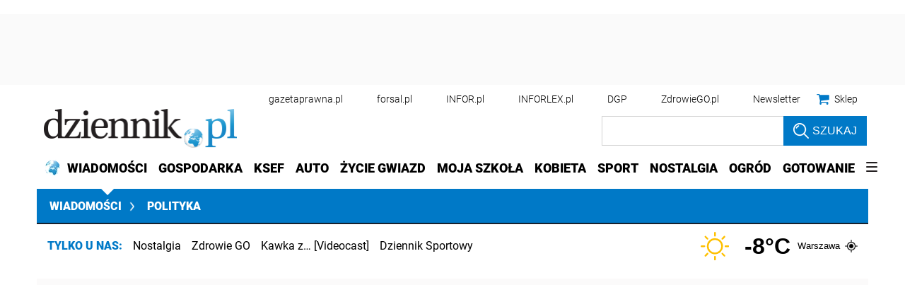

--- FILE ---
content_type: text/html; charset=utf-8
request_url: https://wiadomosci.dziennik.pl/polityka/galeria/497355,prezydent-duda-odwiedzil-grob-prezydenta-kaczynskiego-zdjecia.html
body_size: 44969
content:
<!DOCTYPE html>
<html lang="pl">
<head>
    





    <title>Prezydent Duda odwiedził grób prezydenta Kaczyńskiego. ZDJĘCIA - Dziennik.pl</title>

    
	
	
		<meta name="description" content="Prezydent Andrzej Duda złożył kwiaty na grobie Marii i Lecha Kaczyńskich na Wawelu. Następnie prezydent złoży kwiaty w Świątyni Opatrzności Bożej w warszawskim Wilanowie, gdzie pochowany jest ostatni prezydent na uchodźstwie Ryszard Kaczorowski." />
	

    <meta charset="utf-8" />
    
    



    <script>
        window.dataLayer = window.dataLayer || [];
        window.dataLayer.push({"playerPossible":true,"numberOfPlayers":0,"numberOfPictures":6,"numberOfCharacters":245,"numberOfWords":33,"ucs_variant":"latest","copyright":{"uuid":"e2afdec9-bd88-44bb-8158-611ac4b5790a","name":"dziennik.pl/IAR"},"source":"dziennik.pl/IAR","subdomain":"wiadomosci.dziennik.pl","subcategory":"polityka","category":"wiadomosci","TagiArt":"Wawel, Duda, kaczyński, Lech Kaczyński, Andrzej Duda","datePublished":"2015-08-07","uuid":"a3ae682d-30ce-4dda-8e1d-f65b43d009a2","type":"MediaGallery","license":"Licencja dokumentu Infor","contentFlags":["infor_comments"],"rodzaj_artykulu":"bezplatny","docInforId":"DZK0000000000000497355","editors":[]});
    </script>
<!-- dataLayer | detail -->
    

















  <script defer src="https://ocdn.eu/ucs/static/dzienniktheme/f9082ba1f231e661a7e1ffdbdcdaceea/build/js/cpu.js" data-params='{"host":"wiadomosci.dziennik.pl","canonical":"https://wiadomosci.dziennik.pl/polityka/galeria/497355,prezydent-duda-odwiedzil-grob-prezydenta-kaczynskiego-zdjecia.html","articleInforId":"DZK0000000000000497355","articleTitle":"Prezydent Duda odwiedził grób prezydenta Kaczyńskiego. ZDJĘCIA","datePublished":"2019-11-26 16:47:31+0100","authorsWithJobPosition":[],"editors":[]}' data-imageUrl="https://ocdn.eu/pulscms-transforms/1/tuek9kuTURBXy9mNWM0YWQ0Yy01YWI1LTQ1NGUtYWI0Ni1mNzQ1ZDlhYWYzZjguanBlZ5GTAszwAN4AAaEwBQ"></script>

    
      
      <script>
        window.eventBus = {};
        window.eventBus.__STATE__ = {"productName":"dziennik","articleTrackPointId":"detailContentWrapper","debug":false};
      </script>
      <script src="https://widgets.infor.pl/widgets/eventBusLite.js?version=122" defer > </script>
  
    
    <script defer src="https://ocdn.eu/ucs/static/dzienniktheme/f9082ba1f231e661a7e1ffdbdcdaceea/build/js/adblock.js"></script>
    <meta http-equiv="X-UA-Compatible" content="IE=edge" /><script>/* <![CDATA[ */ ringDataLayer = {"context":{"variant":{"accelerator":"d2lhZG9tb3NjaS5kemllbm5pay5wbDo6bGF0ZXN0"},"id":{"website":"b58f072c-9cad-4ec5-bc27-67e78057b6fb"},"publication_structure":{"root":"WIADOMOSCI_DZIENNIK_PL","path":"POLITYKA/GALERIA"}},"content":{"object":{"type":"story","kind":"galeria","id":"a3ae682d-30ce-4dda-8e1d-f65b43d009a2","license":{"id":"207b9ea6-ecbb-4718-9e10-55a11c876fb6","name":"Licencja dokumentu Infor"}},"part":1,"publication":{"point":{"id":"497355"},"source":{"id":"b58f072c-9cad-4ec5-bc27-67e78057b6fb","system":"ring_website_space"}},"source":{"system":"ring_content_space","id":"50a12ee2-5440-4c99-a913-35429916a05e"}}}; /* ]]> */</script><script>/* <![CDATA[ */ accConf = {"events":{"endpointPaths":["/a8f4d8cd95e164917035b64b867a45dd"]},"rum":{"boot":"disable","tid":"EA-2119576","cookieInfo":0,"pageType":"HTML"},"gtm":{"id":["GTM-KWMVCS"],"id-amp":["GTM-5DLMMFH"],"pageType":"HTML"}}; /* ]]> */</script>
<!-- Google Tag Manager -->
<script>(function(w,d,s,l,i){w[l]=w[l]||[];w[l].push({'gtm.start':
new Date().getTime(),event:'gtm.js'});var f=d.getElementsByTagName(s)[0],
j=d.createElement(s),dl=l!='dataLayer'?'&l='+l:'';j.async=true;j.src=
'https://www.googletagmanager.com/gtm.js?id='+i+dl;f.parentNode.insertBefore(j,f);
})(window,document,'script','dataLayer','GTM-KWMVCS');</script>
<!-- End Google Tag Manager -->

    <link rel="dns-prefetch" href="https://fonts.googleapis.com" />
<link rel="dns-prefetch" href="https://ocdn.eu" />
<link rel="dns-prefetch" href="https://fonts.gstatic.com" />
<link rel="dns-prefetch" href="https://google-analytics.com" />
<link rel="dns-prefetch" href="https://ls.hit.gemius.pl" />
<link rel="dns-prefetch" href="https://cmp.dreamlab.pl" />
<link rel="dns-prefetch" href="https://pulsembed.eu" />
<link rel="dns-prefetch" href="https://gapl.hit.gemius.pl" />
<link rel="dns-prefetch" href="https://player-api.dreamlab.pl" />
<link rel="dns-prefetch" href="https://securepubads.g.doubleclick.net" />
<link rel="dns-prefetch" href="https://widgets.infor.pl" />
<link rel="dns-prefetch" href="https://cpu-api.infor.pl" />
<link rel="dns-prefetch" href="https://consensu.incdn.pl" />
<link rel="dns-prefetch" href="https://events.ocdn.eu" />
<link rel="dns-prefetch" href="https://pro.hit.gemius.pl" />

<link rel="preconnect" href="https://fonts.googleapis.com" />
<link rel="preconnect" href="https://ocdn.eu" />
<link rel="preconnect" href="https://fonts.gstatic.com" />
<link rel="preconnect" href="https://google-analytics.com" />
<link rel="preconnect" href="https://ls.hit.gemius.pl" />
<link rel="preconnect" href="https://cmp.dreamlab.pl" />
<link rel="preconnect" href="https://pulsembed.eu" />
<link rel="preconnect" href="https://gapl.hit.gemius.pl" />
<link rel="preconnect" href="https://player-api.dreamlab.pl" />
<link rel="preconnect" href="https://securepubads.g.doubleclick.net" />
<link rel="preconnect" href="https://widgets.infor.pl" />
<link rel="preconnect" href="https://cpu-api.infor.pl" />
<link rel="preconnect" href="https://consensu.incdn.pl" />
<link rel="preconnect" href="https://events.ocdn.eu" />
<link rel="preconnect" href="https://pro.hit.gemius.pl" />

<link rel="preload" as="font" type="font/woff2" crossorigin href="https://ocdn.eu/workshopinforocdn/infor/fonts/RobotoBlack.woff2">
<link rel="preload" as="font" type="font/woff2" crossorigin href="https://ocdn.eu/workshopinforocdn/infor/fonts/RobotoLight.woff2">
<link rel="preload" as="font" type="font/woff2" crossorigin href="https://ocdn.eu/workshopinforocdn/infor/fonts/RobotoRegular.woff2">
<link rel="preload" as="font" type="font/woff2" crossorigin href="https://ocdn.eu/workshopinforocdn/infor/fonts/RobotoBlack-ext.woff2">
<link rel="preload" as="font" type="font/woff2" crossorigin href="https://ocdn.eu/workshopinforocdn/infor/fonts/RobotoRegular-ext.woff2">
<link rel="preload" as="font" type="font/woff2" crossorigin href="https://ocdn.eu/workshopinforocdn/infor/fonts/RobotoBold.woff2">
<link rel="preload" as="font" type="font/woff2" crossorigin href="https://ocdn.eu/workshopinforocdn/infor/fonts/RobotoBold-ext.woff2">
<link rel="preload" as="font" type="font/woff2" crossorigin href="https://ocdn.eu/workshopinforocdn/infor/fonts/RobotoLight-ext.woff2">
    
    
    <meta name="DC.Identifier" content="a3ae682d-30ce-4dda-8e1d-f65b43d009a2" />
    <meta name="pkg-uuid" content="a3ae682d-30ce-4dda-8e1d-f65b43d009a2" />
    

    
    <meta name="serviceUuid" content="86dd851f-edb7-4e66-8829-57dac10280ad" />
    

    
    
    <meta name="google-site-verification" content="ZmsV6xVX7nYCdwYBTVj_La87iodJtVx_MYdL8UvRjKE" />
    
    
    
    
    
        <link href="https://ocdn.eu/ucs/static/dzienniktheme/f9082ba1f231e661a7e1ffdbdcdaceea/build/css/infor_desktop_above.css" media="screen" type="text/css" rel="stylesheet">
    

    
    
    

    


    <script src="https://consensu.incdn.pl/index.js"></script>

    


<script type="text/javascript" data-static-amd-map="{&quot;dailyneeds&quot;:&quot;https://ocdn.eu/paas-static/template-engine/fbc3bd59219c65f9c312840c9743c691/build&quot;,&quot;embeddedapp&quot;:&quot;https://ocdn.eu/paas-static/template-engine/162d5140a65ebc0fa2e96da195a4eb9b/build&quot;,&quot;layerglass&quot;:&quot;https://ocdn.eu/paas-static/template-engine/05afb91f43a4cacccad6959d895ac7ed/build&quot;,&quot;local&quot;:&quot;//ocdn.eu/ucs/static/dzienniktheme/f9082ba1f231e661a7e1ffdbdcdaceea/build/js&quot;,&quot;pulsembed&quot;:&quot;https://pulsembed.eu/amd/1.0.20/build&quot;,&quot;tabele&quot;:&quot;https://ocdn.eu/paas-static/template-engine/08725d11c5641c65d7f9985ecb7b86c0/build&quot;,&quot;uststd&quot;:&quot;https://ocdn.eu/paas-static/template-engine/f066ddd0af5c65555c5ff1273876e4f9/build&quot;,&quot;vendor&quot;:&quot;https://ocdn.eu/paas-static/template-engine/e664b902675175d7b4ea37dc48134f31/build&quot;,&quot;localmobile&quot;:&quot;//ocdn.eu/ucs/static/dzienniktheme/f9082ba1f231e661a7e1ffdbdcdaceea/build/js&quot;}">



//a
/*
Available via the MIT or new BSD license.
see: http://github.com/szagi3891/AMDLoader for details
version 2.7
*/
(function(){function E(){for(var a=window.pageYOffset||document.documentElement.scrollTop,b=[],d=0;d<u.length;++d){var e=u[d];a>e.config.position-e.config.preload&&(b.push(d),m.runnerBox.prepareModule(e.item))}if(b.length){a=[];for(d=0;d<u.length;++d)0>b.indexOf(d)&&a.push(u[d]);u=a}}function e(a,b){B("err",a,b);(function(a,b){var e="amdLoader: errorNumber: "+a;"string"===typeof b&&""!==b&&(e+=": "+b);var l=Error(e);setTimeout(function(){throw l;},0)})(a,b)}function v(a,b){B("warn",a,b)}function t(a,
b){B("info",a,b)}function B(a,b,e){a={type:"warn",num:b,caption:e,time:(new Date).getTime()-K};y.push(a)}function q(a,b,d,p,g,l){function f(k){Object.defineProperty(a,b,{get:function(){!0===p&&v(g+"->1",l);return d},set:function(){e(g+"->2",l)},configurable:k})}try{f(!1)}catch(F){try{f(!0)}catch(k){a[b]=d}}}function m(a,b){null===n?e(3):z(a,b,24.1)&&(0<a.length?x.requireModules(a,b):e(24.2))}function G(a,b,d){null===n?v(4):1===arguments.length?z([],a,"25.1")&&x.define([],a):2===arguments.length?"string"===
typeof a&&"function"===typeof b?(s(a)?v("25.3",a):v("25.3"),x.define([],b)):z(a,b,"25.2")&&x.define(a,b):3===arguments.length?(s(a)?v("25.4",a):v("25.4"),z(b,d,"25.4")&&x.define(b,d)):e("25.5")}function z(a,b,d){if(H(a)){if("function"===typeof b)return!0;e(d+"->1")}else e(d+"->2");return!1}function L(a){var b=!1,d=!1,p=null,g=null,l=I(!1);return{isDefine:function(){return b},setDefine:function(f,F){!0===d?e(45,a):!1===b?(b=!0,p=f,setTimeout(function(){x.requireModulesWithModuleBase(a,f,function(){var b=
Array.prototype.slice.call(arguments,0);try{g=F.apply(null,b)}catch(f){e(14,a+" -> "+f);return}l.exec([g])})},0)):e(15,a)},getDeps:function(){return!0===b?p:[]},get:function(a){l.add(a)},closeDefine:function(){d=!0;!1===b&&(b=!0,l.exec([void 0]))}}}function M(a){function b(b,f,d){if(0<b.length&&"."===b[0])!0===d&&e(16,b);else{if("https://"===b.substr(0,8)||"http://"===b.substr(0,7)||"//"===b.substr(0,2))return b;for(var k in a)if(0===b.indexOf(k+"/")){k=b.replace(k,a[k]);if(b!==k)return s(f)?k+"."+
f:k;!0===d&&e(17,b);return}!0===d&&e(18,b)}}function d(b){document.getElementsByTagName("head")[0].appendChild(b)}function p(b,a){function e(){!0!==d&&(!0===k&&(c.readyState=void 0),d=!0,a(c))}var k=!1,d=!1,c=document.createElement("script");c.type="text/javascript";c.src=b;c.onload=e;c.async=!0;c.defer=!0;!0===k&&(c.readyState="interactive");c.onreadystatechange=function(){"loaded"!==c.readyState&&"complete"!==c.readyState||e()};return c}var g={};return{load:function(b,a){if(s(b)){if(!(b in g)){var e=
p(b,function(){g[b].query.exec([])});g[b]={script:e,query:I(!0)};d(e)}g[b].query.add(a)}},getActialLoading:function(){for(var b in g)if("interactive"===g[b].script.readyState)return b;return null},resolvePath:b,isLoad:function(a){a=b(a,"js",!0);return s(a)&&a in g?g[a].query.isExec():!1},isSpecified:function(a){a=b(a,"js",!1);return s(a)&&a in g?!0:!1}}}function A(a,b){for(var e=0;e<a.length;e++)b(a[e])}function s(a){return"string"===typeof a&&""!==a}function I(a){function b(){if(!0===p)for(;0<g.length;)!0===
a?g.shift().apply(null,l):d(g.shift())}function d(b){setTimeout(function(){b.apply(null,l)},0)}var p=!1,g=[],l=null;return{exec:function(a){H(a)?!1===p?(p=!0,l=a,b()):e(19):e(20)},add:function(a){"function"===typeof a?(g.push(a),b()):e(21)},isExec:function(){return p}}}function C(){return document.currentScript&&"function"===typeof document.currentScript.getAttribute?document.currentScript:null}var H=function(){return"function"===typeof Array.isArray?function(a){return Array.isArray(a)}:function(a){return"[object Array]"===
Object.prototype.toString.call(a)}}(),x=function(){function a(a,b){var c=a.split("/");2>c.length?e(5,a):(c.pop(),b(c.join("/")))}function b(a,b){var c=a.split("/"),d=b.split("/");if(0<d.length)if("."===d[0]){var h=[];A(c,function(a){h.push(a)});A(d,function(a){"."!==a&&h.push(a)});c=h.join("/");if(0===c.indexOf(a))return c;e(6,a+" , "+b+" -> "+c)}else return b;else e(7,b)}function d(a,b){function c(){if(!1===d){for(var c=[],e=0;e<a.length;e++){var J=a[e];if(!0===h[J].isInit)c.push(h[J].value);else return}d=
!0;"function"===typeof b&&b.apply(null,c)}}var d=!1,h={};A(a,function(a){a in h?e(10,a):(h[a]={isInit:!1,value:null},p(a,function(b){var d=h[a];!1===d.isInit?(d.isInit=!0,d.value=b,c()):e(11,a)}))});c()}function p(a,b){l=!0;var c=n.resolvePath(a,"js",!0);c in f||(f[c]=L(a),n.load(c,function(){if(c in f){for(;0<m.length;){var a=m.pop();g(c,a.deps)?e(12.1,c):f[c].setDefine(a.deps,a.define)}f[c].closeDefine()}else e(13,c)}));f[c].get(b)}function g(a,b){function c(a,b){A(b,function(b){a.push(b)})}function e(){var a=
r.shift();a in h||(h[a]=!0,a in f&&(a=f[a].getDeps(),c(r,a)))}var h={},r=[];for(c(r,b);0<r.length;)e();return a in h}var l=!1,f={},m=[];return{requireModulesWithModuleBase:function(k,f,c){s(k)?a(k,function(a){for(var h=[],r=0;r<f.length;r++){var k=b(a,f[r]);if("string"===typeof k&&""!==k)h.push(k);else{e(8,a+" -> "+f[r]);return}}d(h,c)}):e(9,k)},requireModules:d,requireOne:p,define:function(a,b){var c=C();if(!0!==l)null===c?v(49,""):v(49,C().getAttribute("src"));else{if(null!==c&&(c=c.getAttribute("src"),
c in f)){f[c].setDefine(a,b);return}c=n.getActialLoading();s(c)?c in f?f[c].setDefine(a,b):e(46,c):m.push({deps:a,define:b})}}}}(),n=null,y=[],K=(new Date).getTime(),u=[];q(window,"require",m,!1,27);q(window,"define",G,!1,28);q(m,"runnerBox",function(a){function b(a){c in a||(a[c]=m());return a[c]}function d(){function a(){if(!0===b)for(;0<c.length;){var h=c.shift();setTimeout(h,0)}}var b=!1,c=[];return{on:function(b){c.push(b);a()},exec:function(){!1===b?b=!0:e(41);a()}}}function m(){var a=!1,b=
null,c=d();return{onReady:function(a){c.on(function(){a(b)})},setAsRun:function(){!1===a?a=!0:e(44)},setValue:function(d){!0===a?(b=d,c.exec()):e(42)},isRun:function(){return a}}}function g(c){var d=function(a){a=a.getAttribute(w);return"string"===typeof a&&""!==a?a:null}(c),f=d.split(".");if(2!==f.length)throw Error("irregulari contents of the attribute data-run-module: "+d);var g=f[0],l=f[1];a([g],function(a){q(function(){var f;if(k(c)&&!1===b(c).isRun())if(b(c).setAsRun(),a&&"function"===typeof a[l])c.setAttribute(w+
"-isrun","1"),f=a[l](c,function(a){b(c).setValue(a)}),"undefined"!==typeof f&&(e(50,d),b(c).setValue(f));else throw f='No function "'+l+'" in module : '+g,c.setAttribute(w+"-isrun",f),Error(f);})})}function l(a,b){function c(a){setTimeout(function(){b(a)},0)}for(var e=[],d=0;d<a.length;d++)e.push(a[d]);for(d=0;d<e.length;d++)c(e[d])}function f(a){function c(){for(var b=n(a,"*["+w+"]",w),d=[],k=null,r=0;r<b.length;r++)k=b[r],!0===f(k,e)&&d.push(k);return d}function d(a){if(k(a))return!0===b(a).isRun()?
!0:!1;if("HTML"===a.tagName)return!0}function e(b){if(b===a)return!0;if(k(b))return!1}function f(a,b){function c(a){e++;if(200<e)return d(),!1;var h=b(a);return!0===h||!1===h?h:a.parentNode?c(a.parentNode):!1}function d(){var a=Error("Too much recursion");setTimeout(function(){throw a;},0)}var e=0;return c(a.parentNode)}if(a===document||!0===f(a,d)){var g;g="function"!==typeof a.getAttribute?!1:s(a.getAttribute("data-run-module"));return g?!0===b(a).isRun()?c():[a]:c()}return[]}function n(a,b,c){function d(a){a=
a.childNodes;for(var b=0;b<a.length;b++){var e=a[b],h=void 0;if(h=1===e.nodeType)h=e.getAttribute(c),h="string"===typeof h&&""!==h;h?f.push(e):d(e)}}function e(a){for(var b=[],c=0;c<a.length;c++)b.push(a[c]);return b}a===document&&(a=document.documentElement);if("function"===typeof a.querySelectorAll)return e(a.querySelectorAll(b));var f=[];d(a);return f}function k(a){a=a.getAttribute(w);return"string"===typeof a&&""!==a}var w="data-run-module",c="runnerBoxElementProp"+(new Date).getTime(),q=function(){if("function"===
typeof window.requestAnimationFrame)return window.requestAnimationFrame;for(var a=["ms","moz","webkit","o"],b=null,c=0;c<a.length;++c)if(b=window[a[c]+"RequestAnimationFrame"],"function"===typeof b)return b;return function(a){a()}}();return{runElement:function(a){a=f(a);l(a,function(a){a.getAttribute("data-run-lazyload")&&"true"===a.getAttribute("data-run-lazyload")?u.push({item:a,config:{preload:a.getAttribute("data-run-preload")&&parseInt(a.getAttribute("data-run-preload"),10)||1E3,position:a.getBoundingClientRect().top}}):
(u.length&&E(),g(a))})},whenRun:function(a,c){if(k(a))b(a).onReady(c);else e(43)},prepareModule:g}}(m),!1,29);q(m.runnerBox,"runElement",m.runnerBox.runElement,!1,30);q(m.runnerBox,"whenRun",m.runnerBox.whenRun,!1,31);q(m,"getLogs",function(a){if(!0===a){window.console.group();for(a=0;a<y.length;a++){var b=y[a];window.console[b.type](b.time,b.num,b.caption)}window.console.groupEnd()}else{a=[];for(b=0;b<y.length;b++)a.push(y[b]);return a}},!1,32);q(m,"defined",function(a){return null===n?!1:n.isLoad(a)},
!1,33);q(m,"toUrl",function(a){if(s(a))return n.resolvePath(a,"",!0);e(26)},!0,35);q(G,"amd",{},!0,37);q(m,"isBrowser",!0,!0,38);q(m,"specified",function(a){return null!==n&&n.isSpecified?n.isSpecified(a):!1},!0,39);(function(a,b){function d(b){function d(){var a=b.getAttribute("data-amd-preload");return s(a)?a.split(","):[]}function c(){var a=b.getAttribute("data-timeout-start");return 0<a?a:2E3}var f=g(b);return null!==f?(e(a,f,d(),c()),!0):!1}function e(a,d,c,f){function h(){setTimeout(function(){t(48,
"run timeout "+f);g()},f)}function g(){setTimeout(function(){0<c.length&&b(c,function(){});b.runnerBox.runElement(document)},0)}a({paths:d});l(window,"load",function(){t(48,"window.load");g();setTimeout(function(){t(48,"window.load -> 10s");g()},1E4)});"complete"===document.readyState&&(t(48,"isComplete"),g());"loaded"===document.readyState&&(t(48,"isLoaded"),h());l(document,"DOMContentLoaded",function(){t(48,"DOMContentLoaded");h();l(document.getElementsByTagName("body")[0],"pageshow",function(){t(48,
"body pageshow");g()})});l(document,"readystatechange",function(){var a="readystatechange - "+document.readyState;"complete"===document.readyState||"loaded"===document.readyState?(t(48,a+" - exec"),h()):t(48,a+" - noexec")})}function g(a){function b(a){var c=/^[\s\uFEFF\xA0]+|[\s\uFEFF\xA0]+$/g;return"function"===typeof a.trim?a.trim():null===a?"":(a+"").replace(c,"")}var c=a.getAttribute("data-static-amd-map");if("string"===typeof c){if(""===c)return{}}else return null;if("undefined"!==typeof JSON&&
"function"===typeof JSON.parse)return JSON.parse(c);a=/(,)|(\[|{)|(}|])|"(?:[^"\\\r\n]|\\["\\\/bfnrt]|\\u[\da-fA-F]{4})*"\s*:?|true|false|null|-?(?!0\d)\d+(?:\.\d+|)(?:[eE][+-]?\d+|)/g;var d,e=null;return(c=b(c+""))&&!b(c.replace(a,function(a,b,c,f){d&&b&&(e=0);if(0===e)return a;d=c||b;e+=!f-!c;return""}))?Function("return "+c)():null}function l(a,b,c){a.addEventListener?a.addEventListener(b,c,!1):a.attachEvent("on"+b,c)}var f=C();if(null===f||!0!==d(f))for(var f=document.getElementsByTagName("script"),
m=0;m<f.length&&!0!==d(f[m]);m++);})(function(a){null===n?n=M(a.paths):e(2.2)},m);var u=[],D=!1;window.addEventListener("scroll",function(){D||setTimeout(function(){E();D=!1},200);D=!0})})();
</script>
    <!-- adsConf -->

    <script>/* <![CDATA[ */
        adsNoBanner = true;
        dlApi = {
    "async": 1,
    "sgn_cookie": 0,
    "whitelist": 0,
    "keywords": [
        "polityka",
        "wawel",
        "duda",
        "kaczynski",
        "lech-kaczynski",
        "andrzej-duda"
    ],
    "target": "DZIENNIK/GLOWNA",
    "DV": "DZIENNIK_PL/POLITYKA/GAL",
    "kropka": {},
    "keyvalues": {
        "ci": "a3ae682d-30ce-4dda-8e1d-f65b43d009a2",
        "layout": "newfoto"
    },
    "cmd": [],
    "adSlots": [],
    "noDfp": 1,
    "mobile": 0,
    "autoslot": 1,
    "no_gemius": 1,
    "lazy": 1,
    "lazyPercentage": 200
};
        if (typeof identifierEI !== "undefined")
        {
            dlApi.kropka['EI'] = identifierEI;
        }
        dlApi.tid = "EA-2119576";
    /* ]]> */</script>

    




    
  <!-- inforAdsConf - Detail Desktop -->
  
  
  
  
  
  
  
  
  
  
  
  
  
  
  
  

  
  
    
  

  
  <script async src="https://securepubads.g.doubleclick.net/tag/js/gpt.js"></script>
  
  
    
    
<script>/* <![CDATA[ */
window.googletag = window.googletag || {};
window.googletag.cmd = window.googletag.cmd || [];
window.ybConfiguration = window.ybConfiguration || {};
window.ybConfiguration = Object.assign({}, window.ybConfiguration, { integrationMethod: 'open_tag', smartRefreshDisabled: false });
(function (y, i, e, L, D) {
    y.Yieldbird = y.Yieldbird || {};
    y.Yieldbird.cmd = y.Yieldbird.cmd || [];
    i.cmd.push(function () { i.pubads().disableInitialLoad(); });
    L = e.createElement('script');
    L.async = true;
    L.src = 'https://cdn.qwtag.com/b9039d0e-a9af-4f8e-94eb-99107c4245e1/qw.js';
    D = e.getElementsByTagName('script')[0];
    (D.parentNode || e.head).insertBefore(L, D);
})(window, window.googletag, document);
/* ]]> */</script>

  
  <script>/* <![CDATA[ */
  window.googletag = window.googletag || {cmd: []};

    googletag.cmd.push(function() {
      googletag.defineSlot('/17796319/newdz/newdz_sg/pop-up', [1, 1], 'sg/pop-up').addService(googletag.pubads());  googletag.defineSlot("/17796319/newdz/newdz_sg/video",[1,1],"video-t").addService(googletag.pubads());  googletag.defineSlot("/17796319/newdz/newdz_sg/banner_w_artykule",[[1,1],[750,100],[750,200],[650,200],[820,200],[728,90]],"sg/banner_w_artykule").addService(googletag.pubads());  googletag.defineSlot("/17796319/newdz/newdz_sg/rect_srod",[[1,1],[300,250],[320,100],[320,50]],"sg/rect_srod").addService(googletag.pubads());  googletag.defineSlot("/17796319/newdz/newdz_sg/rect_pod_art_1",[[1,1],[300,250],[320,100],[320,50]],"sg/rect_pod_art_1").addService(googletag.pubads());  googletag.defineSlot("/17796319/newdz/newdz_sg/rect_pod_art_2",[[1,1],[300,250],[320,100],[320,50]],"sg/rect_pod_art_2").addService(googletag.pubads());  googletag.defineSlot("/17796319/newdz/newdz_sg/belka_expand",[1,1],"sg/belka_expand").addService(googletag.pubads());  var bill_Map = googletag.sizeMapping().addSize([1280, 0],[[750,300],[750,200],[750,100],[950,90],[950,100],[950, 200],[950, 300],[960,90],[970,90],[970,100],[970,200],[970,250],[970,300],[980,90],[990,90],[990,100],[1024,90],[1140,600],[1140,400],[1140,300]]).addSize([768, 0],[[750, 300], [750, 200], [750, 100],[468,60],[645,100],[645,200],[650,200],[728,90]]).addSize([0, 0],[[320,100],[320,50],[300,100],[300,50]]).build();   googletag.defineSlot('/17796319/newdz/newdz_sg/bill_top', [[750,300],[750,200],[750,100],[950,90],[950,100],[950, 200],[950, 300], [960,90], [970,90], [970,100], [970,200], [970,250], [970,300], [980,90], [990,90], [990,100], [1024,90], [1140,600], [1140,400], [1140,300], [468,60], [645,100], [645,200], [650,200],[728,90], [320,100], [320,50], [300,100], [300,50]], 'sg/bill_top').defineSizeMapping(bill_Map).addService(googletag.pubads());  googletag.defineSlot("/17796319/newdz/newdz_sg/rectangle_1",[[1,1],[300,250],[336,280],[300,600]],"sg/rectangle_1").addService(googletag.pubads());  googletag.defineSlot("/17796319/newdz/newdz_sg/rectangle_2",[[1,1],[300,250],[336,280],[300,600]],"sg/rectangle_2").addService(googletag.pubads());  googletag.defineSlot("/17796319/newdz/newdz_sg/rectangle_3",[[1,1],[300,250],[336,280],[300,600]],"sg/rectangle_3").addService(googletag.pubads());  googletag.defineSlot("/17796319/newdz/newdz_sg/rectangle_4",[[1,1],[300,250],[336,280],[300,600]],"sg/rectangle_4").addService(googletag.pubads());  googletag.defineSlot("/17796319/newdz/newdz_sg/rectangle_5",[[320,100],[320,50],[300,400],[1,1],[336,280],[300,250],[300,600]],"sg/rectangle_5").addService(googletag.pubads());  googletag.defineSlot("/17796319/newdz/newdz_sg/rectangle_6",[[336,280],[1,1],[300,250],[300,600]],"sg/rectangle_6").addService(googletag.pubads());  googletag.defineSlot("/17796319/newdz/newdz_sg/rectangle_7",[[300,250],[336,280],[1,1],[300,600]],"sg/rectangle_7").addService(googletag.pubads()); googletag.defineSlot("/17796319/newdz/newdz_sg/scroller",[[645,300],[750,300],[645,100],[750,200],[645,200],[1,1],[728,90]],"sg/scroller").addService(googletag.pubads());  googletag.defineSlot("/17796319/newdz/newdz_sg/bill_2",[[750,300],[750,200],[728,90],[790,300],[750,100],[1,1]],"sg/bill_2").addService(googletag.pubads());  googletag.defineSlot("/17796319/newdz/newdz_sg/bill_3",[[750,300],[750,100],[1,1],[750,200],[728,90],[790,300]],"sg/bill_3").addService(googletag.pubads());

      if (true) {
        
      }

      googletag.pubads().setTargeting('path', `/polityka/galeria/497355,prezydent-duda-odwiedzil-grob-prezydenta-kaczynskiego-zdjecia.html`);
      googletag.pubads().setTargeting('host', `dziennik.pl`);
      googletag.pubads().setTargeting('adult', [`0`]);
      googletag.pubads().setTargeting('noads', [`0`]);
      googletag.pubads().setTargeting('status', [`NIEZALOGOWANY`]);
      googletag.pubads().setTargeting('sponsorowane', ["0"]);
      googletag.pubads().setTargeting('DZ_Sekcja', [`sg`]);
      googletag.pubads().setTargeting('nrArt', [`-1`]);
      googletag.pubads().setTargeting('tag', "Wawel,Duda,kaczyński,Lech Kaczyński,Andrzej Duda");
      googletag.pubads().collapseEmptyDivs();
      googletag.pubads().setTargeting('version', [``]);
      googletag.pubads().setCentering(true);

      

      googletag.enableServices();
    });
  /* ]]> */</script>



    
        <link rel="canonical" href="https://wiadomosci.dziennik.pl/polityka/galeria/497355,prezydent-duda-odwiedzil-grob-prezydenta-kaczynskiego-zdjecia.html" />
    

    <script>
    (function () {
        'use strict';

        window.dataLayer = window.dataLayer || [];
        addEvent(window, 'load', perfGTM);

        var gtmRun = false,
            gtmId = "",
            onload = "",
            embedScript = "";

        if(!embedScript) {
            return;
        }

        if(onload) {
            addEvent(document, 'DOMContentLoaded', runGTM, 2000);
        } else {
            runGTM();
        }

        function runGTM() {
            if (gtmRun === true) {
                return;
            }
            gtmRun = true;
            (function (w, d, s, l, i) {
                w[l] = w[l] || [];
                w[l].push({'gtm.start': new Date().getTime(), event: 'gtm.js'});
                var f = d.getElementsByTagName(s)[0], j = d.createElement(s), dl = l != 'dataLayer' ? '&l=' + l : '';
                j.async = true;
                j.src = '//www.googletagmanager.com/gtm.js?id=' + i + dl;
                f.parentNode.insertBefore(j, f);
            })(window, document, 'script', 'dataLayer', gtmId);
        }

        function perfGTM() {
            setTimeout(function () {
                try {
                    var te = 0, ti = 0, teDescription = 'slow';
                    if (window.performance) {
                        var g = window.performance.timing;
                        te = g.loadEventEnd - g.navigationStart;
                        ti = g.domInteractive - g.navigationStart;
                    }

                    if (te > 0 && te < 6e4 && ti > 0 && ti < 6e4) {
                        if (te < 3000) {
                            teDescription = 'fast';
                        } else if (te >= 3000 && te <= 7000) {
                            teDescription = 'medium';
                        }

                        window.dataLayer.push({
                            'event': 'speed',
                            'params': {
                                'ti': ti,
                                'te': te,
                                'teDescription': teDescription
                            }
                        });
                    }

                } catch (err) {
                }
            }, 3000);
        }

        function addEvent(element, event, callback, delay) {
            if (element.addEventListener) {
                element.addEventListener(event, function () {
                    if (delay) {
                        setTimeout(function () {
                            callback();
                        }, delay);
                    } else {
                        callback();
                    }
                }, false);
            } else {
                window.attachEvent('onload', callback);
            }
        }
    })();
</script>
    




    

    
    
    
    
    
    
    
    
        
    

    
    
    
    
    
    
    
    

    
        <script type="application/ld+json">
        {
            "@context": "http://schema.org",
            "@type": "NewsArticle",
            "headline": "Prezydent Duda odwiedził grób prezydenta Kaczyńskiego. ZDJĘCIA",
            "mainEntityOfPage": "https://wiadomosci.dziennik.pl/polityka/galeria/497355,prezydent-duda-odwiedzil-grob-prezydenta-kaczynskiego-zdjecia.html",
            "datePublished": "2015-08-07 20:56:00+0200",
            "isAccessibleForFree": true,
            
                "dateModified": "2015-08-07 20:56:00+0200",
            
            
            
                "image": {
                    
                        "width":"1600",
                        "height":"1413",
                    
                    "@type":"ImageObject",
                    "url":"https://ocdn.eu/pulscms-transforms/1/oTnk9kuTURBXy9mNWM0YWQ0Yy01YWI1LTQ1NGUtYWI0Ni1mNzQ1ZDlhYWYzZjguanBlZ5GVAs0EsADDw94AAaEwBQ",
                    "description": "Wczoraj w Archikatedrze Św. Jana w Warszawie Andrzej Duda złożył kwiaty na grobach prezydentów Gabriela Narutowicza i Ignacego Mościckiego, a także przed tablicą upamiętniającą prezydenta Stanisława Wojciechowskiego. Zostawił wiązankę kwiatów również przy sarkofagu prymasa Stefana Wyszyńskiego oraz prymasa Józefa Glempa.",
                    "name": "Wczoraj w Archikatedrze Św. Jana w Warszawie Andrzej Duda złożył kwiaty na grobach prezydentów Gabriela Narutowicza i Ignacego Mościckiego, a także przed tablicą upamiętniającą prezydenta Stanisława Wojciechowskiego. Zostawił wiązankę kwiatów również przy sarkofagu prymasa Stefana Wyszyńskiego oraz prymasa Józefa Glempa."
                  },
            
            "description": "Prezydent Andrzej Duda złożył kwiaty na grobie Marii i Lecha Kaczyńskich na Wawelu. Następnie prezydent złoży kwiaty w Świątyni Opatrzności Bożej w warszawskim Wilanowie, gdzie pochowany jest ostatni prezydent na uchodźstwie Ryszard Kaczorowski.",
            
                  "author": {
                    "@type": "Organization",
                    "name": "Dziennik.pl Wiadomości",
                    "url": "https://www.dziennik.pl/autor/"
                  },
                
            "publisher":{
                "@type": "Organization",
                "name": "Dziennik.pl Wiadomości",
                "sameAs": [
                    "https://www.youtube.com/@RedakcjaInfor",
                    "https://www.facebook.com/dziennikpl",
                    "https://x.com/DziennikPL",
                    "https://www.linkedin.com/company/dziennik-pl"
                ],
                "logo": {
                  "@type":"ImageObject",
                  "url":"https://ocdn.eu/pulscms-transforms/1/i7Rk9kuTURBXy81NTMyOTIxNC1mYTZhLTRjOTktYmVmNS1mNzgwMjk3ZmMxNTMuanBlZ5GTAsz6Md4AAaEwBQ",
                  "width":"250",
                  "height":"49"
                }
            }
        }
        </script>
        
    

    
<!-- schemaOrg -->
    
    
    
        
        
        
        

        
            <meta property="og:title" content="Prezydent Duda odwiedził grób prezydenta Kaczyńskiego. ZDJĘCIA" />
        
        
            <meta property="og:description" content="Prezydent Andrzej Duda złożył kwiaty na grobie Marii i Lecha Kaczyńskich na Wawelu. Następnie prezydent złoży kwiaty w Świątyni Opatrzności Bożej w warszawskim Wilanowie, gdzie pochowany jest ostatni prezydent na uchodźstwie Ryszard Kaczorowski." />
        

        
        
            
            
            <meta property="og:image" content="https://ocdn.eu/pulscms-transforms/1/iPVk9kuTURBXy9mNWM0YWQ0Yy01YWI1LTQ1NGUtYWI0Ni1mNzQ1ZDlhYWYzZjguanBlZ5GTBc0EsM0CdN4AAaEwBQ" />
            <meta property="og:image:width" content="1200" />
            <meta property="og:image:type" content="image/webp"/>
        

        
            <meta property="og:type" content="article" />
            <meta property="og:site_name" content="dziennik.pl" />
            
            
            <meta property="og:locale" content="pl_PL" />
            
            <meta property="article:published_time" content="2015-08-07 20:56:00+0200" />
        
    
<!-- fbConfig -->
    
    
    
        <meta name="twitter:card" content="summary_large_image" />
        
        <meta name="twitter:description" content="Prezydent Andrzej Duda złożył kwiaty na grobie Marii i Lecha Kaczyńskich na Wawelu. Następnie prezydent złoży kwiaty w Świątyni Opatrzności Bożej w warszawskim Wilanowie, gdzie pochowany jest ostatni prezydent na uchodźstwie Ryszard Kaczorowski." />
        
        
        
            <meta name="twitter:title" content="Prezydent Duda odwiedził grób prezydenta Kaczyńskiego. ZDJĘCIA" />
        
        <meta name="twitter:site" content=""/>
        
            
            
                <meta property="twitter:image" content="https://ocdn.eu/pulscms-transforms/1/iPVk9kuTURBXy9mNWM0YWQ0Yy01YWI1LTQ1NGUtYWI0Ni1mNzQ1ZDlhYWYzZjguanBlZ5GTBc0EsM0CdN4AAaEwBQ"/>
            
        
    

<!-- twConfig -->
    
    <script>
        
        
        

        
    </script>
<!-- googleAnalytics | detail -->
    




<script>
<!--//--><![CDATA[//><!--
var gemius_identifier = 'nXpFzbcRWR1uWdFIdZdGAMQ6.MgWYQyRLQ1Mov46hIf.97';
var gemius_extraparameters = new Array('section_id=dziennik.pl');

// lines below shouldn't be edited

function gemius_pending(i) { window[i] = window[i] || function() {var x =
    window[i+'_pdata'] = window[i+'_pdata'] || []; x[x.length]=arguments;};};
gemius_pending('gemius_hit'); gemius_pending('gemius_event');
gemius_pending('pp_gemius_hit'); gemius_pending('pp_gemius_event');
(function(d,t) {try {var
    gt=d.createElement(t),s=d.getElementsByTagName(t)[0],l='http'+((location.protocol=='https:')?'s':'');
    gt.setAttribute('async','async');gt.setAttribute('defer','defer');
    gt.src=l+'://pro.hit.gemius.pl/xgemius.js';
    s.parentNode.insertBefore(gt,s);} catch (e)
{}})(document,'script');
//--><!]]>
</script>
<!-- prism | detail -->

    
        <meta name="robots" content="index, follow, max-image-preview:large" />
    
    
<link rel="manifest" href="https://wiadomosci.dziennik.pl/manifest-dziennik.json">
<meta name="apple-mobile-web-app-capable" content="yes">
<meta name="mobile-web-app-capable" content="yes">

<script>
    (function () {
        if (navigator.serviceWorker) {
            navigator.serviceWorker.register('wiadomosci-sw.js', {
                scope: window.location.href
            });
        }
        function setCookie(name, value) {
            document.cookie = name + '=' + value;
        }
        (function () {
            var is_from_homescreen = window.matchMedia('(display-mode: standalone)').matches;
            setCookie('sessionStartMode', is_from_homescreen ? 'homeScreen' : 'browser');
        })();
        (function () {
            var is_offline = typeof navigator !== 'undefined' ? !navigator.onLine : false;
            var onOffline = function onOffline() {
                setCookie('sessionOfflineMode', 'offline');
            };
            var onOnline = function onOnline() {
                setCookie('sessionOfflineMode', 'online');
            };
            if (is_offline) {
                onOffline();
            } else {
                onOnline();
            }
            window.addEventListener('online', onOnline);
            window.addEventListener('offline', onOffline);
        })();
        (function () {
            setCookie('sessionSeviceWorker', 'inactive');
            if ('serviceWorker' in navigator) {
                navigator.serviceWorker.ready.then(function () {
                    setCookie('sessionSeviceWorker', 'active');
                });
            }
        })();
        window.addEventListener('beforeinstallprompt', function (e) {
            dataLayer.push({
                'event': 'PWAHomeIconPrompt',
                'ga': {
                    'eventAction': 'PWAHomeIconPrompt',
                    'eventLabel': 'PWA Home Icon Prompt',
                    'eventCategory': 'PWA_ATH'
                }
            });
            e.userChoice.then(function (res) {
                if (res.outcome === 'dismissed') {
                    dataLayer.push({
                        'event': 'PWAHomeIconCancelled',
                        'ga': {
                            'eventAction': 'PWAHomeIconCancelled',
                            'eventLabel': 'PWA Home Icon Cancelled',
                            'eventCategory': 'PWA_ATH'
                        }
                    });
                } else if (res.outcome === 'default') {
                    dataLayer.push({
                        'event': 'PWAHomeIconDismissed',
                        'ga': {
                            'eventAction': 'PWAHomeIconDismissed',
                            'eventLabel': 'PWA Home Icon Dismissed',
                            'eventCategory': 'PWA_ATH'
                        }
                    });
                } else {
                    dataLayer.push({
                        'event': 'PWAHomeIconAdded',
                        'ga': {
                            'eventAction': 'PWAHomeIconAdded',
                            'eventLabel': 'PWA Home Icon Added',
                            'eventCategory': 'PWA_ATH'
                        }
                    });
                }
            });
        });
    })();
</script>
<meta name="theme-color" content="#FFFFFF">

    <!-- generics -->
<link rel="icon" href="https://ocdn.eu/workshopinforocdn/infor/favicon/favicon-16x16.png" sizes="16x16" >
<link rel="icon" href="https://ocdn.eu/workshopinforocdn/infor/favicon/favicon-32x32.png" sizes="32x32">
<link rel="icon" href="https://ocdn.eu/workshopinforocdn/infor/favicon/favicon-57.png" sizes="57x57">
<link rel="icon" href="https://ocdn.eu/workshopinforocdn/infor/favicon/favicon-76.png" sizes="76x76">
<link rel="icon" href="https://ocdn.eu/workshopinforocdn/infor/favicon/favicon-96.png" sizes="96x96">
<link rel="icon" href="https://ocdn.eu/workshopinforocdn/infor/favicon/favicon-128.png" sizes="128x128">
<link rel="icon" href="https://ocdn.eu/workshopinforocdn/infor/favicon/favicon-192.png" sizes="192x192">
<link rel="icon" href="https://ocdn.eu/workshopinforocdn/infor/favicon/favicon-228.png" sizes="228x228">
<link rel="manifest" href="https://ocdn.eu/workshopinforocdn/infor/favicon/site.webmanifest">
<link rel="mask-icon" href="https://ocdn.eu/workshopinforocdn/infor/favicon/safari-pinned-tab.svg" color="#0079c7">
<!-- Android -->
<link rel="shortcut icon" href="https://ocdn.eu/workshopinforocdn/infor/favicon/favicon-196.png" sizes="196x196">
<!-- iOS -->
<link rel="apple-touch-icon" href="https://ocdn.eu/workshopinforocdn/infor/favicon/favicon-120.png" sizes="120x120">
<link rel="apple-touch-icon" href="https://ocdn.eu/workshopinforocdn/infor/favicon/favicon-152.png" sizes="152x152">
<link rel="apple-touch-icon" href="https://ocdn.eu/workshopinforocdn/infor/favicon/apple-touch-icon.png" sizes="180x180">
<!-- Windows 8 IE 10 -->
<meta name="msapplication-TileColor" content="#FFFFFF">
<meta name="theme-color" content="#ffffff">
<meta name="msapplication-TileImage" content="https://ocdn.eu/workshopinforocdn/infor/favicon/favicon-144.png">
<!-- Windows 8.1 + IE11 and above -->
<meta name="msapplication-config" content="https://ocdn.eu/workshopinforocdn/infor/favicon/browserconfig.xml" />
    <!--RSS-->
    <link rel="alternate" type="application/rss+xml" title="Dziennik.pl" href="https://www.dziennik.pl/.feed">
    <link rel="alternate" type="application/rss+xml" title="Wiadomości Dziennik.pl" href="https://wiadomosci.dziennik.pl/.feed">
    <link rel="alternate" type="application/rss+xml" title="Gospodarka Dziennik.pl" href="https://gospodarka.dziennik.pl/.feed">
    <link rel="alternate" type="application/rss+xml" title="Sport Dziennik.pl" href="https://sport.dziennik.pl/.feed">
    <link rel="alternate" type="application/rss+xml" title="Rozrywka Dziennik.pl" href="https://rozrywka.dziennik.pl/.feed">
    <link rel="alternate" type="application/rss+xml" title="Auto Dziennik.pl" href="https://auto.dziennik.pl/.feed">
    <link rel="alternate" type="application/rss+xml" title="Kobieta Dziennik.pl" href="https://kobieta.dziennik.pl/.feed">
    <link rel="alternate" type="application/rss+xml" title="Gotowanie Dziennik.pl" href="https://gotowanie.dziennik.pl/.feed">
    <link rel="alternate" type="application/rss+xml" title="Technologia Dziennik.pl" href="https://technologia.dziennik.pl/.feed">
    <link rel="alternate" type="application/rss+xml" title="Film Dziennik.pl" href="https://film.dziennik.pl/.feed">
    <link rel="alternate" type="application/rss+xml" title="Muzyka Dziennik.pl" href="https://muzyka.dziennik.pl/.feed">
    <link rel="alternate" type="application/rss+xml" title="Kultura Dziennik.pl" href="https://kultura.dziennik.pl/.feed">
    <link rel="alternate" type="application/rss+xml" title="Podróże Dziennik.pl" href="https://podroze.dziennik.pl/.feed">
    <link rel="alternate" type="application/rss+xml" title="Zdrowie Dziennik.pl" href="https://zdrowie.dziennik.pl/.feed">
    <link rel="alternate" type="application/rss+xml" title="Edukacja Dziennik.pl" href="https://edukacja.dziennik.pl/.feed">
    <link rel="alternate" type="application/rss+xml" title="Nieruchomości Dziennik.pl" href="https://nieruchomosci.dziennik.pl/.feed">
    <link rel="alternate" type="application/rss+xml" title="Hobby Dziennik.pl" href="https://hobby.dziennik.pl/.feed">
<!--/RSS-->

    
    

    
    
    
    
    <script src="https://ocdn.eu/workshopinforocdn/infor/misc/taboola-assets/taboola_v1.js" async defer></script><!-- taboola engine -->
    

    
    

    
    
    

    
        
            
            <link href="https://ocdn.eu/pulscms-transforms/1/Eawk9kuTURBXy9mNWM0YWQ0Yy01YWI1LTQ1NGUtYWI0Ni1mNzQ1ZDlhYWYzZjguanBlZ5GVAs0DJQDDw94AAaEwBQ" rel="preload" type="image/webp" as="image" fetchpriority="high" />
        
    

    
    
    
    
        <noscript>
            <link href="https://ocdn.eu/ucs/static/dzienniktheme/f9082ba1f231e661a7e1ffdbdcdaceea/build/css/infor_desktop_above.css" media="screen" type="text/css" rel="stylesheet">
        </noscript>
    
    


    
    
        
            <script async defer src="https://s-eu-1.pushpushgo.com/js/64f5aacb6fe839152da2a57e.js"></script>
        
        
    
        
            <script async defer src="https://ocdn.eu/dziennik/infor/pwa/adnami.js"></script>
        
        
    

<script src="https://lib.onet.pl/s.csr/build/dlApi/dl.boot.min.js" async></script><link rel="manifest" href="https://wiadomosci.dziennik.pl/manifest.json"></head>



<body id="newDetail"
 data-adult="0"
 data-noads="0"
 data-sponsor="0"
 class="ucs-infoskin content-type-gallery">
<!-- Google Tag Manager (noscript) -->
<noscript>
<iframe src="https://www.googletagmanager.com/ns.html?id=GTM-KWMVCS" height="0" width="0" style="display:none;visibility:hidden"></iframe>
</noscript>
<!-- End Google Tag Manager (noscript) -->

    
    <svg class="mainIconPack" version="1.1" xmlns="http://www.w3.org/2000/svg" style="display:none;">
    <defs>
        <symbol id="shareIconWhatsapp" viewBox="0 0 21 21">
            <defs>
                <style>
                  .cls-10 {
                    fill: #fff;
                    fill-rule: evenodd;
                  }
                </style>
            </defs>
            <path class="cls-10" d="M222.5,611a10.415,10.415,0,0,1-5.776-1.734l-4.036,1.29,1.308-3.9A10.493,10.493,0,0,1,222.5,590H222.5A10.5,10.5,0,0,1,222.5,611Zm6.288-7.628a1.477,1.477,0,0,0-.586-0.359c-0.308-.154-1.808-0.895-2.092-0.993a0.584,0.584,0,0,0-.753.228,13.052,13.052,0,0,1-.82,1.086,0.664,0.664,0,0,1-.741.117,7.717,7.717,0,0,1-2.462-1.518,9.312,9.312,0,0,1-1.7-2.117,0.494,0.494,0,0,1,.123-0.655c0.154-.191.3-0.327,0.457-0.506a1.849,1.849,0,0,0,.339-0.481,0.626,0.626,0,0,0-.043-0.568c-0.074-.155-0.691-1.661-0.944-2.272h0a0.609,0.609,0,0,0-.667-0.518c-0.117-.008-0.234-0.012-0.352-0.012a1.521,1.521,0,0,0-1.073.375,3.353,3.353,0,0,0-1.074,2.556,6,6,0,0,0,1.246,3.167,13.149,13.149,0,0,0,5.227,4.617c2.413,1,3.129.908,3.678,0.79a2.959,2.959,0,0,0,2.061-1.481A2.587,2.587,0,0,0,228.791,603.369Z" transform="translate(-212 -590)"/>
        </symbol>

        <symbol id="shareIconFacebook" viewBox="0 0 14 27">
            <defs>
                <style>
                  .cls-3 {
                    fill: #fff;
                    fill-rule: evenodd;
                  }
                </style>
            </defs>
            <path class="cls-3" d="M57.087,616V603.684h4.128l0.618-4.8H57.087V595.82c0-1.39.385-2.337,2.375-2.337H62v-4.293A34.026,34.026,0,0,0,58.3,589c-3.659,0-6.164,2.237-6.164,6.345v3.539H48v4.8h4.138V616h4.949Z" transform="translate(-48 -589)"/>
        </symbol>

        <symbol id="shareIconFacebookSmall" viewBox="0 0 30 27">
            <defs>
                <style>
                    .cls-7 {
                        fill: #fff;
                        fill-rule: evenodd;
                    }
                </style>
            </defs>
            <path class="cls-7" d="M57.087,616V603.684h4.128l0.618-4.8H57.087V595.82c0-1.39.385-2.337,2.375-2.337H62v-4.293A34.026,34.026,0,0,0,58.3,589c-3.659,0-6.164,2.237-6.164,6.345v3.539H48v4.8h4.138V616h4.949Z" transform="translate(-48 -589)"/>
        </symbol>

        <symbol id="sendEmail" viewBox="0 0 21 21">
            <defs>
              <style>
                .cls-5 {
                  fill: #fff;
                  fill-rule: evenodd;
                }
              </style>
            </defs>
            <path class="cls-5" d="M419.9,1044H403.1a2.105,2.105,0,0,0-2.09,2.12L401,1058.87a2.122,2.122,0,0,0,2.1,2.13h16.8a2.122,2.122,0,0,0,2.1-2.13v-12.75A2.114,2.114,0,0,0,419.9,1044Zm0,4.25-8.4,5.31-8.4-5.31v-2.13l8.4,5.31,8.4-5.31v2.13Z" transform="translate(-401 -1044)"/>
        </symbol>

        <symbol id="mailIcon" viewBox="0 0 21 21">
            <path d="M419.9,1044H403.1a2.105,2.105,0,0,0-2.09,2.12L401,1058.87a2.122,2.122,0,0,0,2.1,2.13h16.8a2.122,2.122,0,0,0,2.1-2.13v-12.75A2.114,2.114,0,0,0,419.9,1044Zm0,4.25-8.4,5.31-8.4-5.31v-2.13l8.4,5.31,8.4-5.31v2.13Z" transform="translate(-401 -1044)"/>
        </symbol>

        <symbol id="shareIconAndroid" viewBox="0 0 18 20">
            <path d="M
        303,408.128a2.905,2.905,0,0,0-1.96.773l-7.13-4.166a2.787,2.787,0,0,0,0-1.405l7.05-4.124a3.007,3.007,0,1,0-.96-2.2,3.319,3.319,0,0,0,.09.7l-7.05,4.124a3.011,3.011,0,1,0,0,4.4l7.12,4.176a2.832,2.832,0,0,0-.08.652A2.92,2.92,0,1,0,303,408.128Z"
                  transform="translate(-288 -394)"/>
        </symbol>

        <symbol id="shareIconIos" viewBox="0 0 50 50">
            <polyline  points="17,10 25,2 33,10"  stroke-linecap="round" stroke-miterlimit="10"
                       stroke-width="4"/>
            <line   stroke-linecap="round" stroke-miterlimit="10" stroke-width="4" x1="25"
                    x2="25" y1="32" y2="2.333"/>
            <rect stroke="none" fill="none"  height="50" width="50"/>
            <path d="M17,17H8v32h34V17h-9"  stroke-linecap="round" stroke-miterlimit="10"
                  stroke-width="4"/>
        </symbol>

        <symbol id="shareIconWindows" viewBox="0 0 622 562">
            <path d="M676,262.4L455,483V362s-66.918-2.5-142,27c-44.969,17.667-99.5,52.5-138,93l1-70s9.542-94.189,73-160c61.84-64.134,96-67.5,109-73,12.9-5.459,52.641-16.822,97-16.992V41L676,261.6l-0.4.4ZM495,138.293V202H455.258c-9.067.05-100.583,2.076-162.258,63-64.468,63.683-73,127-73,127s62.25-40.25,121-55c62.965-15.808,114-15,114-15h40v63.707L617.806,262ZM495,521l40-40V602H55V202H95V562H495V521Z" transform="translate(-54.5 -40.5)"/>
        </symbol>

    </defs>
</svg>

    
    
        
        
    
    
    
    
    

    
        
            



    
    
    
    
    
        
        <div class="infor-ad" id="pop-up" data-slot-name="pop-up" data-run-module="local/common.adsAll">
            <div>
                
                <!-- /17796319/newdz/newdz_sg/pop-up -->
                <div id='sg/pop-up'>
                    <script>
                        googletag.cmd.push(function() { googletag.display('sg/pop-up'); });
                    </script>
                </div>
                <div class="textAds"></div>
                
            </div>
        </div>
    

        
    

        
        
    
    
    
    
    

    
        
            



    
    

    
        
        
        
        
        
        

        
        
        <div class="infor-ad justify belka_expandWrapper" id="belka_expand"
             style="min-height:100px;background-color:rgb(250,250,250);display: flex; flex-direction: column; justify-content: center;"
            data-slot-name="belka_expand"
            data-ismobile="false"
            data-height-desktop="100"
            data-height-mobile="0"
            data-run-module="local/common.adsAll">
            <div class="stickyAds">
                <!-- /17796319/newdz/newdz_sg/belka_expand -->
                <div id='sg/belka_expand' >
                    <script>
                        googletag.cmd.push(function() { googletag.display('sg/belka_expand'); });
                    </script>
                </div>
                <div class="textAds"></div>
            </div>
        </div>
        
    

        
    

        
    

    <div id="doc" class="detailContainer">
        

        <svg id="iconPack" version="1.1" xmlns="http://www.w3.org/2000/svg" style="display:none;">
	<defs>
		<symbol id="menuOpenIcon" viewBox="0 0 24 24">
			<path transform="matrix(1 0 0 1 4.9999999999999964 5)" stroke-width="0"
						stroke-miterlimit="3" stroke="#000000" fill="#000000"
						d="M0,2.000000000000001 C0,0.8954303999999986 0.8954303999999986,0 2,0 C3.104569599999998,0 4,0.8954303999999986 4,2.000000000000001 C4,3.1045696000000014 3.104569599999998,4 2,4 C0.8954303999999986,4 0,3.1045696000000014 0,2.000000000000001 Z "></path>
			<path transform="matrix(1 0 0 1 9.999999999999996 5)" stroke-width="0"
						stroke-miterlimit="3" stroke="#000000" fill="#000000"
						d="M0,2.000000000000001 C0,0.8954303999999986 0.8954303999999986,0 2,0 C3.104569599999998,0 4,0.8954303999999986 4,2.000000000000001 C4,3.1045696000000014 3.104569599999998,4 2,4 C0.8954303999999986,4 0,3.1045696000000014 0,2.000000000000001 Z "></path>
			<path transform="matrix(1 0 0 1 15 5)" stroke-width="0" stroke-miterlimit="3"
						stroke="#000000" fill="#000000"
						d="M0,2.000000000000001 C0,0.8954303999999986 0.8954303999999986,0 2,0 C3.104569599999998,0 4,0.8954303999999986 4,2.000000000000001 C4,3.1045696000000014 3.104569599999998,4 2,4 C0.8954303999999986,4 0,3.1045696000000014 0,2.000000000000001 Z "></path>
			<path transform="matrix(1 0 0 1 4.9999999999999964 10.100000000000001)"
						stroke-width="0" stroke-miterlimit="3" stroke="#000000" fill="#000000"
						d="M0,2.000000000000001 C0,0.8954303999999986 0.8954303999999986,0 2,0 C3.104569599999998,0 4,0.8954303999999986 4,2.000000000000001 C4,3.1045696000000014 3.104569599999998,4 2,4 C0.8954303999999986,4 0,3.1045696000000014 0,2.000000000000001 Z "></path>
			<path transform="matrix(1 0 0 1 9.999999999999996 10.000000000000002)" stroke-width="0"
						stroke-miterlimit="3" stroke="#000000" fill="#000000"
						d="M0,2.000000000000001 C0,0.8954303999999986 0.8954303999999986,0 2,0 C3.104569599999998,0 4,0.8954303999999986 4,2.000000000000001 C4,3.1045696000000014 3.104569599999998,4 2,4 C0.8954303999999986,4 0,3.1045696000000014 0,2.000000000000001 Z "></path>
			<path transform="matrix(1 0 0 1 15 10)" stroke-width="0" stroke-miterlimit="3"
						stroke="#000000" fill="#000000"
						d="M0,2.000000000000001 C0,0.8954303999999986 0.8954303999999986,0 2,0 C3.104569599999998,0 4,0.8954303999999986 4,2.000000000000001 C4,3.1045696000000014 3.104569599999998,4 2,4 C0.8954303999999986,4 0,3.1045696000000014 0,2.000000000000001 Z "></path>
			<path transform="matrix(1 0 0 1 4.9999999999999964 15)" stroke-width="0"
						stroke-miterlimit="3" stroke="#000000" fill="#000000"
						d="M0,2.000000000000001 C0,0.8954303999999986 0.8954303999999986,0 2,0 C3.104569599999998,0 4,0.8954303999999986 4,2.000000000000001 C4,3.1045696000000014 3.104569599999998,4 2,4 C0.8954303999999986,4 0,3.1045696000000014 0,2.000000000000001 Z "></path>
			<path transform="matrix(1 0 0 1 9.999999999999996 15)" stroke-width="0"
						stroke-miterlimit="3" stroke="#000000" fill="#000000"
						d="M0,2.000000000000001 C0,0.8954303999999986 0.8954303999999986,0 2,0 C3.104569599999998,0 4,0.8954303999999986 4,2.000000000000001 C4,3.1045696000000014 3.104569599999998,4 2,4 C0.8954303999999986,4 0,3.1045696000000014 0,2.000000000000001 Z "></path>
		</symbol>
		<symbol id="home" viewBox="0 0 25 22">
			<g transform="translate(-115.004 -259.952)">
				<g transform="translate(-74.415 113.902)">
					<path d="M208.9,156.977a.412.412,0,0,0-.415.409v9.181a.136.136,0,0,1-.137.135H195.48a.136.136,0,0,1-.137-.135v-9.155a.415.415,0,0,0-.83,0v9.155a.962.962,0,0,0,.968.954h12.871a.962.962,0,0,0,.967-.954v-9.181A.412.412,0,0,0,208.9,156.977Z" stroke-width="1.163"></path>
					<path d="M213.693,157.018l-11.5-10.237a.42.42,0,0,0-.556,0l-11.5,10.237a.405.405,0,0,0-.03.578.42.42,0,0,0,.586.029l11.221-9.989,11.221,9.989a.419.419,0,0,0,.586-.029A.405.405,0,0,0,213.693,157.018Z" stroke-width="1.163"></path>
				</g>
				<path d="M121.065,281.424a.962.962,0,0,1-.967-.954v-9.156a.415.415,0,0,1,.83,0v9.156a.137.137,0,0,0,.138.135h12.871a.136.136,0,0,0,.137-.135v-9.182a.415.415,0,0,1,.831,0v9.182a.962.962,0,0,1-.967.954Zm17.656-9.9L127.5,261.538l-11.221,9.989a.419.419,0,0,1-.586-.029.406.406,0,0,1,.03-.579l11.5-10.237a.42.42,0,0,1,.556,0l11.5,10.237a.406.406,0,0,1,.03.579.418.418,0,0,1-.586.029Z"></path>
			</g>
		</symbol>

		<symbol id="loupe" viewBox="0 0 20 20">
			<g transform="translate(45.063 -29.313) rotate(-180)">
				<circle cx="7.875" cy="7.875" r="7.875" transform="translate(28.438 -45.938)" fill="none" stroke-linecap="round" stroke-width="1.75"></circle>
				<path d="M38.032-33.28a6.341,6.341,0,0,0,2.736-2.582" fill="none" stroke-linecap="round" stroke-width="1.75"></path>
				<line x1="6.006" y1="6.006" transform="translate(24.738 -49.637)" fill="none" stroke-linecap="round" stroke-width="1.75"></line>
			</g>
		</symbol>

		<symbol id="author">
			<path d="M31.167,31.167V28.645a4.583,4.583,0,0,0-2.722-4.188L24.277,22.6a2.292,2.292,0,0,1-1.361-2.094v-.528c1.31-1.3,1.833-3.557,1.833-5.774,0-2.531-1.375-5.042-4.583-5.042s-4.583,2.51-4.583,5.042c0,2.216.523,4.476,1.833,5.774v.528A2.292,2.292,0,0,1,16.056,22.6l-4.167,1.852a4.583,4.583,0,0,0-2.722,4.188v2.521Z" transform="translate(-8.667 -8.667)"></path>
		</symbol>

		<symbol id="quote" viewBox="0 0 70 50">
			<path xmlns="http://www.w3.org/2000/svg" d="M42.555,44.114s5.233.615,11.49-4.31c4.6-3.621,4.488-10.513,4.107-13.91A14.816,14.816,0,0,1,50.5,28,14.256,14.256,0,0,1,36,14,14.256,14.256,0,0,1,50.5,0a14.833,14.833,0,0,1,7.214,1.853c4.2,2.084,10.305,8.28,10.591,26.563.36,23.023-25.751,26.366-25.751,26.366Zm-36,0s5.233.615,11.49-4.31c4.6-3.621,4.488-10.513,4.107-13.91A14.816,14.816,0,0,1,14.5,28,14.256,14.256,0,0,1,0,14,14.256,14.256,0,0,1,14.5,0a14.833,14.833,0,0,1,7.214,1.853c4.2,2.084,10.305,8.28,10.591,26.563.36,23.023-25.751,26.366-25.751,26.366Z" fill="#0086cd"></path>
		</symbol>

		<symbol id="gallery" viewBox="0 0 30 25">
			<g>
				<path d="M5,25a5.006,5.006,0,0,1-5-5V9.412a5.007,5.007,0,0,1,5-5H8.686A5.008,5.008,0,0,1,13.652,0h3.7a5.008,5.008,0,0,1,4.966,4.412H26a5.006,5.006,0,0,1,5,5V20a5.006,5.006,0,0,1-5,5ZM2.163,9.618V19.795a3,3,0,0,0,3,3H25.837a3,3,0,0,0,3-3V9.618a3,3,0,0,0-3-3H5.163A3,3,0,0,0,2.163,9.618ZM20.08,4.412a3.005,3.005,0,0,0-2.893-2.206H13.815a3.006,3.006,0,0,0-2.894,2.206Z" transform="translate(-0.001 0)" fill="#fff"></path>
				<path d="M6.128,12.256a6.128,6.128,0,1,1,6.128-6.128A6.135,6.135,0,0,1,6.128,12.256Zm0-10.093a3.965,3.965,0,1,0,3.965,3.965A3.97,3.97,0,0,0,6.128,2.163Z" transform="translate(9.372 9.14)" fill="#fff"></path>
			</g>
		</symbol>

		<symbol id="video" viewBox="0 0 30 30">
			<g>
				<path d="M-19,184a14.9,14.9,0,0,1-10.607-4.393A14.9,14.9,0,0,1-34,169a14.9,14.9,0,0,1,4.393-10.607A14.9,14.9,0,0,1-19,154a14.9,14.9,0,0,1,10.607,4.393A14.9,14.9,0,0,1-4,169a14.9,14.9,0,0,1-4.393,10.606A14.9,14.9,0,0,1-19,184Zm0-28a13.015,13.015,0,0,0-13,13,13.015,13.015,0,0,0,13,13A13.014,13.014,0,0,0-6,169,13.015,13.015,0,0,0-19,156Z" transform="translate(34 -154)" fill="#fff"></path>
				<path d="M6.136,1.481a1,1,0,0,1,1.728,0L13.123,10.5a1,1,0,0,1-.864,1.5H1.741a1,1,0,0,1-.864-1.5Z" transform="translate(5 12) rotate(-30)" fill="#fff"></path>
			</g>
		</symbol>

		<symbol id="podcast" viewBox="0 0 40 35">
			<image id="Vector_Smart_Object" data-name="Vector Smart Object" width="40" height="35" xlink:href="[data-uri]"/>
		</symbol>

		<symbol id="galleryDark" viewBox="0 0 20 17">
			<g>
				<path d="M5,17a5.006,5.006,0,0,1-5-5V8A5.007,5.007,0,0,1,5,3h.829a4.428,4.428,0,0,1,8.382,0h.829a5.006,5.006,0,0,1,5,5v4a5.006,5.006,0,0,1-5,5ZM1.4,7.5v5a3,3,0,0,0,3,3H15.642a3,3,0,0,0,3-3v-5a3,3,0,0,0-3-3H4.4A3,3,0,0,0,1.4,7.5ZM12.648,3a3.022,3.022,0,0,0-.478-.62,2.98,2.98,0,0,0-2.12-.879H9.991A3,3,0,0,0,7.394,3Z" transform="translate(-0.001 0)" fill="#818181"></path>
				<path d="M3.962,8.334A4.073,4.073,0,0,1,0,4.167,4.073,4.073,0,0,1,3.962,0,4.073,4.073,0,0,1,7.923,4.167,4.073,4.073,0,0,1,3.962,8.334Zm0-6.863A2.635,2.635,0,0,0,1.4,4.167a2.635,2.635,0,0,0,2.563,2.7,2.635,2.635,0,0,0,2.563-2.7A2.635,2.635,0,0,0,3.962,1.471Z" transform="translate(6.058 6.215)" fill="#818181"></path>
			</g>
		</symbol>

		<symbol id="videoDark" viewBox="0 0 17 17">
			<g>
				<path d="M8.5,17A8.5,8.5,0,0,1,2.49,2.49,8.5,8.5,0,1,1,14.51,14.51,8.445,8.445,0,0,1,8.5,17Zm0-15.866A7.367,7.367,0,1,0,15.866,8.5,7.375,7.375,0,0,0,8.5,1.133Z" transform="translate(0 0)" fill="#818181"></path>
				<path d="M3.143,1.481a1,1,0,0,1,1.728,0L7.136,5.364a1,1,0,0,1-.864,1.5H1.741a1,1,0,0,1-.864-1.5Z" transform="translate(2.79 6.8) rotate(-30)" fill="#818181"></path>
			</g>
		</symbol>

		<symbol id="podcastDark" viewBox="0 0 17 14">
			<image id="Vector_Smart_Object_copy_5" data-name="Vector Smart Object copy 5" width="17" height="14" xlink:href="[data-uri]"/>
		</symbol>

		<symbol id="chevronRight" viewBox="0 0 17 17">
			<g>
				<path d="M0,0,28.912,28.912" transform="translate(2103.5 8935.5)" fill="none" stroke="#046d95" stroke-linecap="round" stroke-width="21"></path>
				<path d="M0,0,28.912,28.912" transform="translate(2132.412 8964.412) rotate(90)" fill="none" stroke="#046d95" stroke-linecap="round" stroke-width="21"></path>
			</g>
		</symbol>

		<symbol id="chevronLeft" viewBox="0 0 17 17">
			<g>
				<path d="M0,0,28.912,28.912" transform="translate(2103.5 8935.5)" fill="none" stroke="#046d95" stroke-linecap="round" stroke-width="21"></path>
				<path d="M0,0,28.912,28.912" transform="translate(2132.412 8964.412) rotate(90)" fill="none" stroke="#046d95" stroke-linecap="round" stroke-width="21"></path>
			</g>
		</symbol>

		<symbol id="homeIcon" viewBox="0 0 24 24">
      <path d="M0 0h24v24H0z" fill="none"/><path d="M10 20v-6h4v6h5v-8h3L12 3 2 12h3v8z"/>
    </symbol>
	</defs>
</svg>






<svg class="mainIconPack" version="1.1" xmlns="http://www.w3.org/2000/svg" style="display:none;">
    <defs>
        <symbol id="menuCloseIcon" viewBox="0 0 24 24">
            <path class="cls-1"
                  d="M294,95.01a12,12,0,1,1,12-12A12.014,12.014,0,0,1,294,95.01Zm0-23.144A11.143,11.143,0,1,0,305.144,83.01,11.157,11.157,0,0,0,294,71.867Zm-5.012,7.1,0.5-.525,9.522,8.592-0.5.525Zm9.216-.976,0.549,0.5-8.962,9.521-0.549-.5Z"
                  transform="translate(-282 -71)"/>
        </symbol>
<symbol id="videoIconBig" viewBox="0 0 29 29">
    <path d="M137.436,559.513l-10.764,6.214V553.3Zm-6.936,14.5a14.5,14.5,0,1,1,14.5-14.5A14.517,14.517,0,0,1,130.5,574.012Zm0-27.965a13.466,13.466,0,1,0,13.466,13.466A13.481,13.481,0,0,0,130.5,546.047Z" transform="translate(-116 -545)"></path>
</symbol>
<symbol id="photoIconBig" viewBox="0 0 29 29">
    <path d="M291.5,575.013a14.5,14.5,0,1,1,14.5-14.5A14.517,14.517,0,0,1,291.5,575.013Zm0-27.966a13.465,13.465,0,1,0,13.466,13.466A13.481,13.481,0,0,0,291.5,547.047Zm5.764,19.062h-11.3a1.246,1.246,0,0,1-1.256-1.227V558.13a1.245,1.245,0,0,1,1.256-1.227h1.883l1-1.842h5.53l1,1.842h1.883a1.245,1.245,0,0,1,1.256,1.227v6.752A1.246,1.246,0,0,1,297.264,566.109Zm-5.649-7.978a2.762,2.762,0,1,0,2.825,2.762A2.794,2.794,0,0,0,291.615,558.131Z" transform="translate(-277 -546)"></path>
</symbol>
</defs>
</svg>

<header class="pageHeader reduced nojs" id="pageHeader">
    
    
    
    <div>
      <ul class="corporateMenu">
        
          
            <li >
              
              <a title="gazetaprawna.pl" href="https://www.gazetaprawna.pl/?utm_source=toplinks&amp;utm_medium=dziennik" target="_blank" >gazetaprawna.pl</a>
            </li>
          
        
          
            <li >
              
              <a title="forsal.pl" href="https://www.forsal.pl/?utm_source=toplinks&amp;utm_medium=dziennik" target="_blank" >forsal.pl</a>
            </li>
          
        
          
            <li >
              
              <a title="INFOR.pl" href="https://www.infor.pl/?utm_source=toplinks&amp;utm_medium=dziennik" target="_blank" >INFOR.pl</a>
            </li>
          
        
          
            <li >
              
              <a title="INFORLEX.pl" href="https://www.inforlex.pl/?utm_source=toplinks&amp;utm_medium=dziennik" target="_blank" >INFORLEX.pl</a>
            </li>
          
        
          
            <li >
              
              <a title="DGP" href="https://edgp.gazetaprawna.pl/?utm_source=toplinks&amp;utm_medium=dziennik" target="_blank" >DGP</a>
            </li>
          
        
          
            <li >
              
              <a title="ZdrowieGO.pl" href="https://www.zdrowiego.pl/?utm_source=toplinks&amp;utm_medium=dziennik" target="_blank" >ZdrowieGO.pl</a>
            </li>
          
        
          
            <li >
              
              <a title="Newsletter" href="https://e-newsletter.infor.pl/?usluga=60&amp;utm_source=toplinks&amp;utm_medium=dziennik" target="_self" >Newsletter</a>
            </li>
          
        
          
            <li class="specShopLink" >
              
                <svg version="1.1" id="shopIcon" xmlns="http://www.w3.org/2000/svg" xmlns:xlink="http://www.w3.org/1999/xlink" x="0px" y="0px"
                  viewBox="0 0 475.1 402" style="enable-background:new 0 0 475.1 402;" xml:space="preserve">
                  <g>
                    <g>
                      <path class="st0" d="M365.4,365.5c0,10.1,3.6,18.7,10.7,25.8c7.1,7.1,15.7,10.7,25.8,10.7c10.1,0,18.7-3.6,25.8-10.7
                        c7.1-7.1,10.7-15.7,10.7-25.8s-3.6-18.7-10.7-25.8c-7.1-7.1-15.7-10.7-25.8-10.7c-10.1,0-18.7,3.6-25.8,10.7
                        C369,346.8,365.4,355.4,365.4,365.5z"/>
                        <path class="st0" d="M469.7,42c-3.6-3.6-7.9-5.4-12.8-5.4h-343c-0.2-1.3-0.6-3.8-1.3-7.3c-0.7-3.5-1.2-6.3-1.6-8.4
                        c-0.4-2.1-1.1-4.6-2.1-7.6s-2.3-5.3-3.7-7c-1.4-1.7-3.3-3.2-5.7-4.4C97.1,0.7,94.4,0,91.4,0H18.3c-5,0-9.2,1.8-12.9,5.4
                        C1.8,9.1,0,13.4,0,18.3s1.8,9.2,5.4,12.9c3.6,3.6,7.9,5.4,12.9,5.4h58.2l50.5,235c-0.4,0.8-2.3,4.4-5.9,10.8
                        c-3.5,6.5-6.3,12.1-8.4,17s-3.1,8.6-3.1,11.3c0,4.9,1.8,9.2,5.4,12.9c3.6,3.6,7.9,5.4,12.9,5.4h18.3H402h18.3
                        c4.9,0,9.2-1.8,12.8-5.4c3.6-3.6,5.4-7.9,5.4-12.9s-1.8-9.2-5.4-12.8c-3.6-3.6-7.9-5.4-12.8-5.4H157.6c4.6-9.1,6.9-15.2,6.9-18.3
                        c0-1.9-0.2-4-0.7-6.3s-1-4.8-1.7-7.6c-0.7-2.8-1.1-4.8-1.3-6.1l298.1-34.8c4.8-0.6,8.7-2.6,11.7-6.1s4.6-7.6,4.6-12.1V54.9
                        C475.1,49.9,473.3,45.6,469.7,42z"/>
                        <path class="st0" d="M109.6,365.5c0,10.1,3.6,18.7,10.7,25.8c7.1,7.1,15.8,10.7,25.8,10.7c10.1,0,18.7-3.6,25.8-10.7
                        s10.7-15.7,10.7-25.8s-3.6-18.7-10.7-25.8c-7.1-7.1-15.8-10.7-25.8-10.7c-10.1,0-18.7,3.6-25.8,10.7
                        C113.2,346.8,109.6,355.4,109.6,365.5z"/>
                    </g>
                  </g>
                </svg>
              
              <a title="Sklep" href="https://sklep.infor.pl/dziennik-pl-poleca?utm_source=dziennik.pl&amp;utm_medium=header&amp;utm_campaign=header-link-dziennik-poleca" target="_blank" rel="nofollow" >Sklep</a>
            </li>
          
        
      </ul>
    </div>
    <div class="mainMenu">
        <div class="servicesMenu">
            <div class="logoHeading">
                 <a class="serviceLogo logoAnalytics" title="Dziennik" href="https://www.dziennik.pl/">
                  
                    
                     
                        
                            <img src="https://ocdn.eu/pulscms/MDA_/9d551d7f5f62499c89213f0135191fea.png" alt="Dziennik" />
                        
                     
                  
                </a>

                
                    <a class="serviceSpecialLink spcialLinkAnalytics" href=""
                        style=" ">
                        
                        
                    </a>
                

            </div>
            
                <div class="searchBar searchTriggerAnalytics">
                    <form action="https://www.dziennik.pl/szukaj" method="get" id="searchForm" class="searchForm">
                        <input type="hidden" name="c" value="1">
                        <input type="hidden" name="b" value="">
                        <input type="hidden" name="o" value="">
                        <input type="hidden" name="s" value="0">
                        <input type="hidden" id="main_search" name="search_term">
                        <div class="searchQueryHolder">
                            <input value="" type="search" name="q" id="searchQuery" autocomplete="off" placeholder="" class="searchQueryInput switch">
                        </div>

                        <button type="submit" id="searchSubmit" class="searchSubmit">
                            
                            
                            
                            
                            <img
                                data-run-module="local/lazyLoading.hybridLazyLoading"
                                data-original="https://ocdn.eu/pulscms-transforms/1/V56k9kpTURBXy8xOGVkZDViM2UxNjM1MzNlNjkyZWFjZDAwNmEwZjI0Yy5wbmeRlQIWFsPD3gABoTAC"
                                src="[data-uri]%3D%3D"
                                alt="search icon"
                            />
                            Szukaj
                        </button>
                    </form>
                </div>
            
        </div>
    </div>
</header>
<script>
    try {
        document.querySelector('header.nojs').classList.remove('nojs');
    } catch (e) {}
</script><!-- header -->
        <nav class="siteNavigation pageWrapper" data-run-module="local/main.scrollNavTop">
            <div class="menuWrapper firstViewNavigation">
                





<div id="siteNavigation" data-run-module="local/main.menuRender" class="siteNavigationWrapper">
    <div id="tabMenu">
        <div class="firstLevel">
            <ul class="mainMenu" data-run-module="local/main.hideLinksTitle">
                <li class="homeBtn">
                    <a class="homePageUrl" href="https://www.dziennik.pl">
                        <picture>
                            
                            
                            
                            
                            <source srcset="https://ocdn.eu/pulscms-transforms/1/zUnk9kpTURBXy9hZWYwMDI2MjZjMzYxNDRmYmUzMTQwZmFjNWRlMTYzMC5wbmeRlQIZGcPD3gABoTAF" type="image/webp">
                            <img src="https://ocdn.eu/pulscms-transforms/1/Z3Vk9kpTURBXy9hZWYwMDI2MjZjMzYxNDRmYmUzMTQwZmFjNWRlMTYzMC5wbmeRlQIZGcPD3gABoTAC"
                                 width="25" height="25"
                                 alt="dziennik logo menu" />
                        </picture>
                    </a>
                </li>
                
                    
                        
                        <li id="dziennik_wiadomoscidziennikpl" class="navListItem selected alsm">

                            
                                <a data-gtm="menuLevel1-wiadomosci" href="https://wiadomosci.dziennik.pl" title="Wiadomości">
                                    Wiadomości
                                    <!-- <span class="moreArrow"></span> -->
                                </a>
                                <div class="bubbleGroup">
                                  
                                    <div class="moreNaviElems">
                                     
                                        <ul>
                                            <li id="dziennik_wiadomoscidziennikpl_artykuly">
                                                <a data-gtm="menuLevel1-wiadomosci_najnowsze"  href="https://www.dziennik.pl/artykuly" title="Najnowsze">
                                                    
                                                        Najnowsze
                                                    
                                                </a>
                                             </li>
                                        </ul>
                                     
                                        <ul>
                                            <li id="dziennik_wiadomoscidziennikpl_polityka" class="selected alsm">
                                                <a data-gtm="menuLevel1-wiadomosci_polityka"  href="https://wiadomosci.dziennik.pl/polityka" title="Polityka">
                                                    
                                                        Polityka
                                                    
                                                </a>
                                             </li>
                                        </ul>
                                     
                                        <ul>
                                            <li id="dziennik_wiadomoscidziennikpl_kraj">
                                                <a data-gtm="menuLevel1-wiadomosci_kraj"  href="https://wiadomosci.dziennik.pl/wydarzenia" title="Kraj">
                                                    
                                                        Kraj
                                                    
                                                </a>
                                             </li>
                                        </ul>
                                     
                                        <ul>
                                            <li id="dziennik_wiadomoscidziennikpl_swiat">
                                                <a data-gtm="menuLevel1-wiadomosci_swiat"  href="https://wiadomosci.dziennik.pl/swiat" title="Świat">
                                                    
                                                        Świat
                                                    
                                                </a>
                                             </li>
                                        </ul>
                                     
                                        <ul>
                                            <li id="dziennik_wiadomoscidziennikpl_opinie">
                                                <a data-gtm="menuLevel1-wiadomosci_opinie"  href="https://wiadomosci.dziennik.pl/opinie" title="Opinie">
                                                    
                                                        Opinie
                                                    
                                                </a>
                                             </li>
                                        </ul>
                                     
                                        <ul>
                                            <li id="dziennik_wiadomoscidziennikpl_media">
                                                <a data-gtm="menuLevel1-wiadomosci_media"  href="https://wiadomosci.dziennik.pl/media" title="Media">
                                                    
                                                        Media
                                                    
                                                </a>
                                             </li>
                                        </ul>
                                     
                                        <ul>
                                            <li id="dziennik_wiadomoscidziennikpl_nauka">
                                                <a data-gtm="menuLevel1-wiadomosci_nauka"  href="https://wiadomosci.dziennik.pl/nauka" title="Nauka">
                                                    
                                                        Nauka
                                                    
                                                </a>
                                             </li>
                                        </ul>
                                     
                                        <ul>
                                            <li id="dziennik_wiadomoscidziennikpl_historia">
                                                <a data-gtm="menuLevel1-wiadomosci_historia"  href="https://wiadomosci.dziennik.pl/historia" title="Historia">
                                                    
                                                        Historia
                                                    
                                                </a>
                                             </li>
                                        </ul>
                                     
                                        <ul>
                                            <li id="dziennik_wiadomoscidziennikpl_ciekawostki">
                                                <a data-gtm="menuLevel1-wiadomosci_ciekawostki"  href="https://wiadomosci.dziennik.pl/ciekawostki" title="Ciekawostki">
                                                    
                                                        Ciekawostki
                                                    
                                                </a>
                                             </li>
                                        </ul>
                                     
                                    </div>
                                  
                                </div>
                            
                        </li>
                        
                    
                        
                        <li id="dziennik_gospodarkadziennikpl" class="navListItem alsm">

                            
                                <a data-gtm="menuLevel1-gospodarka" href="https://gospodarka.dziennik.pl" title="Gospodarka">
                                    Gospodarka
                                    <!-- <span class="moreArrow"></span> -->
                                </a>
                                <div class="bubbleGroup">
                                  
                                    <div class="moreNaviElems">
                                     
                                        <ul>
                                            <li id="dziennik_gospodarkadziennikpl_news">
                                                <a data-gtm="menuLevel1-gospodarka_aktualnosci"  href="https://gospodarka.dziennik.pl/news" title="Aktualności">
                                                    
                                                        Aktualności
                                                    
                                                </a>
                                             </li>
                                        </ul>
                                     
                                        <ul>
                                            <li id="dziennik_gospodarkadziennikpl_emerytury">
                                                <a data-gtm="menuLevel1-gospodarka_emerytury"  href="https://gospodarka.dziennik.pl/emerytury-i-ofe" title="Emerytury">
                                                    
                                                        Emerytury
                                                    
                                                </a>
                                             </li>
                                        </ul>
                                     
                                        <ul>
                                            <li id="dziennik_gospodarkadziennikpl_finanse">
                                                <a data-gtm="menuLevel1-gospodarka_finanse"  href="https://gospodarka.dziennik.pl/finanse" title="Finanse">
                                                    
                                                        Finanse
                                                    
                                                </a>
                                             </li>
                                        </ul>
                                     
                                        <ul>
                                            <li id="dziennik_gospodarkadziennikpl_praca">
                                                <a data-gtm="menuLevel1-gospodarka_praca"  href="https://gospodarka.dziennik.pl/praca" title="Praca">
                                                    
                                                        Praca
                                                    
                                                </a>
                                             </li>
                                        </ul>
                                     
                                        <ul>
                                            <li id="dziennik_gospodarkadziennikpl_podatki">
                                                <a data-gtm="menuLevel1-gospodarka_podatki"  href="https://gospodarka.dziennik.pl/podatki" title="Podatki">
                                                    
                                                        Podatki
                                                    
                                                </a>
                                             </li>
                                        </ul>
                                     
                                    </div>
                                  
                                </div>
                            
                        </li>
                        
                    
                        
                        <li >

                            
                            <a data-gtm="menuLevel1-ksef" target="_blank" href="https://ksiegowosc.infor.pl/ksef/" title="KSeF">
                                
                                    KSeF
                                
                            </a>
                            
                        </li>
                        
                    
                        
                        <li id="dziennik_autodziennikpl" class="navListItem alsm">

                            
                                <a data-gtm="menuLevel1-auto" href="https://auto.dziennik.pl" title="Auto">
                                    Auto
                                    <!-- <span class="moreArrow"></span> -->
                                </a>
                                <div class="bubbleGroup">
                                  
                                    <div class="moreNaviElems">
                                     
                                        <ul>
                                            <li id="dziennik_autodziennikpl_news1">
                                                <a data-gtm="menuLevel1-auto_aktualnosci"  href="https://auto.dziennik.pl/aktualnosci" title="Aktualności">
                                                    
                                                        Aktualności
                                                    
                                                </a>
                                             </li>
                                        </ul>
                                     
                                        <ul>
                                            <li id="dziennik_autodziennikpl_automotive">
                                                <a data-gtm="menuLevel1-auto_automotive"  href="https://auto.dziennik.pl/automotive" title="Automotive">
                                                    
                                                        Automotive
                                                    
                                                </a>
                                             </li>
                                        </ul>
                                     
                                        <ul>
                                            <li id="dziennik_autodziennikpl_drogi">
                                                <a data-gtm="menuLevel1-auto_drogi"  href="https://auto.dziennik.pl/drogi" title="Drogi">
                                                    
                                                        Drogi
                                                    
                                                </a>
                                             </li>
                                        </ul>
                                     
                                        <ul>
                                            <li id="dziennik_autodziennikpl_premiery">
                                                <a data-gtm="menuLevel1-auto_premiery"  href="https://auto.dziennik.pl/premiery" title="Premiery">
                                                    
                                                        Premiery
                                                    
                                                </a>
                                             </li>
                                        </ul>
                                     
                                        <ul>
                                            <li id="dziennik_autodziennikpl_testy">
                                                <a data-gtm="menuLevel1-auto_testy"  href="https://auto.dziennik.pl/testy" title="Testy">
                                                    
                                                        Testy
                                                    
                                                </a>
                                             </li>
                                        </ul>
                                     
                                        <ul>
                                            <li id="dziennik_autodziennikpl_porady">
                                                <a data-gtm="menuLevel1-auto_porady"  href="https://auto.dziennik.pl/porady" title="Porady">
                                                    
                                                        Porady
                                                    
                                                </a>
                                             </li>
                                        </ul>
                                     
                                        <ul>
                                            <li id="dziennik_autodziennikpl_paliwo">
                                                <a data-gtm="menuLevel1-auto_paliwo"  href="https://auto.dziennik.pl/paliwo" title="Paliwo">
                                                    
                                                        Paliwo
                                                    
                                                </a>
                                             </li>
                                        </ul>
                                     
                                        <ul>
                                            <li id="dziennik_autodziennikpl_prawo">
                                                <a data-gtm="menuLevel1-auto_prawo"  href="https://auto.dziennik.pl/prawo-na-drodze" title="Prawo">
                                                    
                                                        Prawo
                                                    
                                                </a>
                                             </li>
                                        </ul>
                                     
                                        <ul>
                                            <li id="dziennik_autodziennikpl_jednoslady">
                                                <a data-gtm="menuLevel1-auto_jednoslady"  href="https://auto.dziennik.pl/jednoslady" title="Jednoślady">
                                                    
                                                        Jednoślady
                                                    
                                                </a>
                                             </li>
                                        </ul>
                                     
                                        <ul>
                                            <li id="dziennik_autodziennikpl_na-wakacje">
                                                <a data-gtm="menuLevel1-auto_na_wakacje"  href="https://auto.dziennik.pl/na-wakacje" title="Na wakacje">
                                                    
                                                        Na wakacje
                                                    
                                                </a>
                                             </li>
                                        </ul>
                                     
                                    </div>
                                  
                                </div>
                            
                        </li>
                        
                    
                        
                        <li id="dziennik_zyciegwiazddziennikpl" class="navListItem alsm">

                            
                                <a data-gtm="menuLevel1-zycie_gwiazd" href="https://zyciegwiazd.dziennik.pl" title="Życie gwiazd">
                                    Życie gwiazd
                                    <!-- <span class="moreArrow"></span> -->
                                </a>
                                <div class="bubbleGroup">
                                  
                                    <div class="moreNaviElems">
                                     
                                        <ul>
                                            <li id="dziennik_zyciegwiazddziennikpl_news">
                                                <a data-gtm="menuLevel1-zycie-gwiazd_aktualnosci"  href="https://zyciegwiazd.dziennik.pl/news" title="Aktualności">
                                                    
                                                        Aktualności
                                                    
                                                </a>
                                             </li>
                                        </ul>
                                     
                                        <ul>
                                            <li id="dziennik_zyciegwiazddziennikpl_plotki">
                                                <a data-gtm="menuLevel1-zycie-gwiazd_plotki"  href="https://zyciegwiazd.dziennik.pl/plotki" title="Plotki">
                                                    
                                                        Plotki
                                                    
                                                </a>
                                             </li>
                                        </ul>
                                     
                                        <ul>
                                            <li id="dziennik_zyciegwiazddziennikpl_telewizja">
                                                <a data-gtm="menuLevel1-zycie-gwiazd_telewizja"  href="https://zyciegwiazd.dziennik.pl/telewizja" title="Telewizja">
                                                    
                                                        Telewizja
                                                    
                                                </a>
                                             </li>
                                        </ul>
                                     
                                        <ul>
                                            <li id="dziennik_zyciegwiazddziennikpl_wspomnienia">
                                                <a data-gtm="menuLevel1-zycie-gwiazd_wspomnienia"  href="https://zyciegwiazd.dziennik.pl/wspomnienia" title="Wspomnienia">
                                                    
                                                        Wspomnienia
                                                    
                                                </a>
                                             </li>
                                        </ul>
                                     
                                        <ul>
                                            <li id="dziennik_zyciegwiazddziennikpl_hity-internetu">
                                                <a data-gtm="menuLevel1-zycie-gwiazd_hity_internetu"  href="https://zyciegwiazd.dziennik.pl/hity-internetu" title="Hity internetu">
                                                    
                                                        Hity internetu
                                                    
                                                </a>
                                             </li>
                                        </ul>
                                     
                                    </div>
                                  
                                </div>
                            
                        </li>
                        
                    
                        
                        <li id="dziennik_mojaszkoladziennikpl">

                            
                            <a data-gtm="menuLevel1-moja_szkola" href="https://mojaszkola.dziennik.pl/" title="Moja szkoła">
                                
                                    Moja szkoła
                                
                            </a>
                            
                        </li>
                        
                    
                        
                        <li id="dziennik_kobietadziennikpl" class="navListItem alsm">

                            
                                <a data-gtm="menuLevel1-kobieta" href="https://kobieta.dziennik.pl" title="Kobieta">
                                    Kobieta
                                    <!-- <span class="moreArrow"></span> -->
                                </a>
                                <div class="bubbleGroup">
                                  
                                    <div class="moreNaviElems">
                                     
                                        <ul>
                                            <li id="dziennik_kobietadziennikpl/news">
                                                <a data-gtm="menuLevel1-kobieta_aktualnosci"  href="https://kobieta.dziennik.pl/aktualnosci" title="Aktualności">
                                                    
                                                        Aktualności
                                                    
                                                </a>
                                             </li>
                                        </ul>
                                     
                                        <ul>
                                            <li id="dziennik_kobietadziennikpl/porady">
                                                <a data-gtm="menuLevel1-kobieta_porady"  href="https://kobieta.dziennik.pl/porady" title="Porady">
                                                    
                                                        Porady
                                                    
                                                </a>
                                             </li>
                                        </ul>
                                     
                                        <ul>
                                            <li id="dziennik_kobietadziennikpl/moda">
                                                <a data-gtm="menuLevel1-kobieta_moda"  href="https://kobieta.dziennik.pl/moda-na-topie" title="Moda">
                                                    
                                                        Moda
                                                    
                                                </a>
                                             </li>
                                        </ul>
                                     
                                        <ul>
                                            <li id="dziennik_kobietadziennikpl/uroda">
                                                <a data-gtm="menuLevel1-kobieta_uroda"  href="https://kobieta.dziennik.pl/piekna-i-zdrowa" title="Uroda">
                                                    
                                                        Uroda
                                                    
                                                </a>
                                             </li>
                                        </ul>
                                     
                                        <ul>
                                            <li id="dziennik_kobietadziennikpl/emocje">
                                                <a data-gtm="menuLevel1-kobieta_emocje"  href="https://kobieta.dziennik.pl/twoje-emocje" title="Emocje">
                                                    
                                                        Emocje
                                                    
                                                </a>
                                             </li>
                                        </ul>
                                     
                                        <ul>
                                            <li id="dziennik_kobietadziennikpl/seks">
                                                <a data-gtm="menuLevel1-kobieta_seks"  href="https://kobieta.dziennik.pl/seks-bez-tabu" title="Seks">
                                                    
                                                        Seks
                                                    
                                                </a>
                                             </li>
                                        </ul>
                                     
                                        <ul>
                                            <li id="dziennik_dzieckodziennikpl">
                                                <a data-gtm="menuLevel1-kobieta_dziecko"  href="https://dziecko.dziennik.pl" title="Dziecko">
                                                    
                                                        Dziecko
                                                    
                                                </a>
                                             </li>
                                        </ul>
                                     
                                    </div>
                                  
                                </div>
                            
                        </li>
                        
                    
                        
                        <li id="dziennik_sportdziennikpl" class="navListItem alsm">

                            
                                <a data-gtm="menuLevel1-sport" href="https://sport.dziennik.pl" title="Sport">
                                    Sport
                                    <!-- <span class="moreArrow"></span> -->
                                </a>
                                <div class="bubbleGroup">
                                  
                                    <div class="moreNaviElems">
                                     
                                        <ul>
                                            <li id="dziennik_sportdziennikpl_pilka-nozna" class="alsm">
                                                <a data-gtm="menuLevel1-sport_pilka_nozna"  href="https://sport.dziennik.pl/pilka-nozna" title="Piłka nożna">
                                                    
                                                        Piłka nożna
                                                    
                                                </a>
                                             </li>
                                        </ul>
                                     
                                        <ul>
                                            <li id="dziennik_sportdziennikpl_siatkowka">
                                                <a data-gtm="menuLevel1-sport_siatkowka"  href="https://sport.dziennik.pl/siatkowka" title="Siatkówka">
                                                    
                                                        Siatkówka
                                                    
                                                </a>
                                             </li>
                                        </ul>
                                     
                                        <ul>
                                            <li id="dziennik_sportdziennikpl_sporty-zimowe">
                                                <a data-gtm="menuLevel1-sport_sporty_zimowe"  href="https://sport.dziennik.pl/sporty-zimowe" title="Sporty zimowe">
                                                    
                                                        Sporty zimowe
                                                    
                                                </a>
                                             </li>
                                        </ul>
                                     
                                        <ul>
                                            <li id="dziennik_sportdziennikpl_tenis">
                                                <a data-gtm="menuLevel1-sport_tenis"  href="https://sport.dziennik.pl/tenis" title="Tenis">
                                                    
                                                        Tenis
                                                    
                                                </a>
                                             </li>
                                        </ul>
                                     
                                        <ul>
                                            <li id="dziennik_sportdziennikpl_boks">
                                                <a data-gtm="menuLevel1-sport_sporty_walki"  href="https://sport.dziennik.pl/boks" title="Sporty walki">
                                                    
                                                        Sporty walki
                                                    
                                                </a>
                                             </li>
                                        </ul>
                                     
                                        <ul>
                                            <li id="dziennik_sportdziennikpl_zuzel">
                                                <a data-gtm="menuLevel1-sport_zuzel"  href="https://sport.dziennik.pl/zuzel" title="Żużel">
                                                    
                                                        Żużel
                                                    
                                                </a>
                                             </li>
                                        </ul>
                                     
                                        <ul>
                                            <li id="dziennik_sportdziennikpl_kolarstwo">
                                                <a data-gtm="menuLevel1-sport_kolarstwo"  href="https://sport.dziennik.pl/kolarstwo" title="Kolarstwo">
                                                    
                                                        Kolarstwo
                                                    
                                                </a>
                                             </li>
                                        </ul>
                                     
                                        <ul>
                                            <li id="dziennik_sportdziennikpl_lekkoatletyka">
                                                <a data-gtm="menuLevel1-sport_lekkoatletyka"  href="https://sport.dziennik.pl/lekkoatletyka" title="Lekkoatletyka">
                                                    
                                                        Lekkoatletyka
                                                    
                                                </a>
                                             </li>
                                        </ul>
                                     
                                        <ul>
                                            <li id="dziennik_sportdziennikpl_f1">
                                                <a data-gtm="menuLevel1-sport_f1"  href="https://sport.dziennik.pl/f1" title="F1">
                                                    
                                                        F1
                                                    
                                                </a>
                                             </li>
                                        </ul>
                                     
                                        <ul>
                                            <li id="dziennik_sportdziennikpl_koszykowka">
                                                <a data-gtm="menuLevel1-sport_koszykowka"  href="https://sport.dziennik.pl/koszykowka" title="Koszykówka">
                                                    
                                                        Koszykówka
                                                    
                                                </a>
                                             </li>
                                        </ul>
                                     
                                    </div>
                                  
                                </div>
                            
                        </li>
                        
                    
                        
                        <li id="dziennik_nostalgiadziennikpl" class="navListItem alsm">

                            
                                <a data-gtm="menuLevel1-nostalgia" href="https://nostalgia.dziennik.pl/" title="Nostalgia">
                                    Nostalgia
                                    <!-- <span class="moreArrow"></span> -->
                                </a>
                                <div class="bubbleGroup">
                                  
                                    <div class="moreNaviElems">
                                     
                                        <ul>
                                            <li id="dziennik_nostalgiadziennikpl_silver news">
                                                <a data-gtm="menuLevel1-nostalgia_silver_news"  href="https://nostalgia.dziennik.pl/silver-news" title="Silver news">
                                                    
                                                        Silver news
                                                    
                                                </a>
                                             </li>
                                        </ul>
                                     
                                        <ul>
                                            <li id="dziennik_nostalgiadziennikpl_wtedy-sie-dzialo">
                                                <a data-gtm="menuLevel1-nostalgia_wtedy_sie-dzialo"  href="https://nostalgia.dziennik.pl/wtedy-sie-dzialo" title="Wtedy się działo">
                                                    
                                                        Wtedy się działo
                                                    
                                                </a>
                                             </li>
                                        </ul>
                                     
                                        <ul>
                                            <li id="dziennik_nostalgiadziennikpl_kultowe-przeboje">
                                                <a data-gtm="menuLevel1-nostalgia_kultowe_przeboje"  href="https://nostalgia.dziennik.pl/kultowe-przeboje" title="Kultowe przeboje">
                                                    
                                                        Kultowe przeboje
                                                    
                                                </a>
                                             </li>
                                        </ul>
                                     
                                        <ul>
                                            <li id="dziennik_nostalgiadziennikpl_porady-z-tamtych-lat">
                                                <a data-gtm="menuLevel1-nostalgia_porady_z-tamtych-lat"  href="https://nostalgia.dziennik.pl/porady-z-tamtych-lat" title="Porady z tamtych lat">
                                                    
                                                        Porady z tamtych lat
                                                    
                                                </a>
                                             </li>
                                        </ul>
                                     
                                        <ul>
                                            <li id="dziennik_nostalgiadziennikpl_kartka-z-kalendarza">
                                                <a data-gtm="menuLevel1-nostalgia_kartka_z-kalendarza"  href="https://nostalgia.dziennik.pl/kartka-z-kalendarza" title="Kartka z kalendarza">
                                                    
                                                        Kartka z kalendarza
                                                    
                                                </a>
                                             </li>
                                        </ul>
                                     
                                        <ul>
                                            <li id="dziennik_nostalgiadziennikpl_lamiglowki" class="alsm">
                                                <a data-gtm="menuLevel1-nostalgia_lamiglowki"  href="https://nostalgia.dziennik.pl/lamiglowki" title="Łamigłówki">
                                                    
                                                        Łamigłówki
                                                    
                                                </a>
                                             </li>
                                        </ul>
                                     
                                    </div>
                                  
                                </div>
                            
                        </li>
                        
                    
                        
                        <li id="dziennik_ogroddziennikpl">

                            
                            <a data-gtm="menuLevel1-ogrod" href="https://ogrod.dziennik.pl/" title="Ogród">
                                
                                    Ogród
                                
                            </a>
                            
                        </li>
                        
                    
                        
                        <li id="dziennik_gotowaniedziennikpl" class="navListItem alsm">

                            
                                <a data-gtm="menuLevel1-gotowanie" href="https://gotowanie.dziennik.pl" title="Gotowanie">
                                    Gotowanie
                                    <!-- <span class="moreArrow"></span> -->
                                </a>
                                <div class="bubbleGroup">
                                  
                                    <div class="moreNaviElems">
                                     
                                        <ul>
                                            <li id="dziennik_gotowaniedziennikpl_przepisy">
                                                <a data-gtm="menuLevel1-gotowanie_przepisy"  href="https://gotowanie.dziennik.pl/przepisy" title="Przepisy">
                                                    
                                                        Przepisy
                                                    
                                                </a>
                                             </li>
                                        </ul>
                                     
                                        <ul>
                                            <li id="dziennik_gotowaniedziennikpl_porady">
                                                <a data-gtm="menuLevel1-gotowanie_porady"  href="https://gotowanie.dziennik.pl/porady" title="Porady">
                                                    
                                                        Porady
                                                    
                                                </a>
                                             </li>
                                        </ul>
                                     
                                    </div>
                                  
                                </div>
                            
                        </li>
                        
                    
                        
                        <li id="dziennik_filmdziennikpl" class="navListItem alsm">

                            
                                <a data-gtm="menuLevel1-film" href="https://film.dziennik.pl" title="Film">
                                    Film
                                    <!-- <span class="moreArrow"></span> -->
                                </a>
                                <div class="bubbleGroup">
                                  
                                    <div class="moreNaviElems">
                                     
                                        <ul>
                                            <li id="dziennik_filmdziennikpl_news">
                                                <a data-gtm="menuLevel1-film_aktualnosci"  href="https://film.dziennik.pl/news" title="Aktualności">
                                                    
                                                        Aktualności
                                                    
                                                </a>
                                             </li>
                                        </ul>
                                     
                                        <ul>
                                            <li id="dziennik_filmdziennikpl_nowosci-vod">
                                                <a data-gtm="menuLevel1-film_nowosci_vod"  href="https://film.dziennik.pl/nowosci-vod" title="Nowości VOD">
                                                    
                                                        Nowości VOD
                                                    
                                                </a>
                                             </li>
                                        </ul>
                                     
                                        <ul>
                                            <li id="dziennik_filmdziennikpl_recenzje">
                                                <a data-gtm="menuLevel1-film_recenzje"  href="https://film.dziennik.pl/recenzje" title="Recenzje">
                                                    
                                                        Recenzje
                                                    
                                                </a>
                                             </li>
                                        </ul>
                                     
                                        <ul>
                                            <li id="dziennik_filmdziennikpl_zwiastuny">
                                                <a data-gtm="menuLevel1-film_zwiastuny"  href="https://film.dziennik.pl/trailery" title="Zwiastuny">
                                                    
                                                        Zwiastuny
                                                    
                                                </a>
                                             </li>
                                        </ul>
                                     
                                        <ul>
                                            <li id="dziennik_filmdziennikpl_oscary">
                                                <a data-gtm="menuLevel1-film_oscary"  href=" https://film.dziennik.pl/oscary" title="Oscary">
                                                    
                                                        Oscary
                                                    
                                                </a>
                                             </li>
                                        </ul>
                                     
                                    </div>
                                  
                                </div>
                            
                        </li>
                        
                    
                        
                        <li id="dziennik_motodziennikpl">

                            
                            <a data-gtm="menuLevel1-moto" href="https://moto.dziennik.pl/" title="Moto">
                                
                                    Moto
                                
                            </a>
                            
                        </li>
                        
                    
                        
                        <li id="dziennik_edukacjadziennikpl" class="navListItem alsm">

                            
                                <a data-gtm="menuLevel1-edukacja" href="https://edukacja.dziennik.pl" title="Edukacja">
                                    Edukacja
                                    <!-- <span class="moreArrow"></span> -->
                                </a>
                                <div class="bubbleGroup">
                                  
                                    <div class="moreNaviElems">
                                     
                                        <ul>
                                            <li id="dziennik_edukacjadziennikpl/news">
                                                <a data-gtm="menuLevel1-edukacja_aktualnosci"  href="https://edukacja.dziennik.pl/aktualnosci" title="Aktualności">
                                                    
                                                        Aktualności
                                                    
                                                </a>
                                             </li>
                                        </ul>
                                     
                                        <ul>
                                            <li id="dziennik_edukacjadziennikpl/matura">
                                                <a data-gtm="menuLevel1-edukacja_matura"  href="https://edukacja.dziennik.pl/matura" title="Matura">
                                                    
                                                        Matura
                                                    
                                                </a>
                                             </li>
                                        </ul>
                                     
                                    </div>
                                  
                                </div>
                            
                        </li>
                        
                    
                        
                        <li id="dziennik_quizydziennikpl">

                            
                            <a data-gtm="menuLevel1-quizy" href="https://www.dziennik.pl/quizy" title="Quizy">
                                
                                    Quizy
                                
                            </a>
                            
                        </li>
                        
                    
                        
                        <li id="dziennik_zdrowiedziennikpl" class="navListItem alsm">

                            
                                <a data-gtm="menuLevel1-zdrowie" href="https://zdrowie.dziennik.pl" title="Zdrowie">
                                    Zdrowie
                                    <!-- <span class="moreArrow"></span> -->
                                </a>
                                <div class="bubbleGroup">
                                  
                                    <div class="moreNaviElems">
                                     
                                        <ul>
                                            <li id="dziennik_zdrowiedziennikpl/news">
                                                <a data-gtm="menuLevel1-zdrowie_aktualnosci"  href="https://zdrowie.dziennik.pl/aktualnosci" title="Aktualności">
                                                    
                                                        Aktualności
                                                    
                                                </a>
                                             </li>
                                        </ul>
                                     
                                        <ul>
                                            <li id="dziennik_zdrowiedziennikpl/choroby">
                                                <a data-gtm="menuLevel1-zdrowie_choroby"  href="https://zdrowie.dziennik.pl/choroby" title="Choroby">
                                                    
                                                        Choroby
                                                    
                                                </a>
                                             </li>
                                        </ul>
                                     
                                        <ul>
                                            <li id="dziennik_zdrowiedziennikpl/porady">
                                                <a data-gtm="menuLevel1-zdrowie_porady"  href="https://zdrowie.dziennik.pl/porady" title="Porady">
                                                    
                                                        Porady
                                                    
                                                </a>
                                             </li>
                                        </ul>
                                     
                                        <ul>
                                            <li id="dziennik_zdrowiedziennikpl/pofilaktyka">
                                                <a data-gtm="menuLevel1-zdrowie_profilaktyka"  href="https://zdrowie.dziennik.pl/profilaktyka" title="Profilaktyka">
                                                    
                                                        Profilaktyka
                                                    
                                                </a>
                                             </li>
                                        </ul>
                                     
                                        <ul>
                                            <li id="dziennik_zdrowiedziennikpl/diety">
                                                <a data-gtm="menuLevel1-zdrowie_diety"  href="https://zdrowie.dziennik.pl/diety" title="Diety">
                                                    
                                                        Diety
                                                    
                                                </a>
                                             </li>
                                        </ul>
                                     
                                        <ul>
                                            <li id="dziennik_zdrowiedziennikpl/psychologia">
                                                <a data-gtm="menuLevel1-zdrowie_psychologia"  href="https://zdrowie.dziennik.pl/psychologia" title="Psychologia">
                                                    
                                                        Psychologia
                                                    
                                                </a>
                                             </li>
                                        </ul>
                                     
                                        <ul>
                                            <li id="dziennik_zdrowiedziennikpl/dziecko">
                                                <a data-gtm="menuLevel1-zdrowie_dziecko"  href="https://zdrowie.dziennik.pl/dziecko" title="Dziecko">
                                                    
                                                        Dziecko
                                                    
                                                </a>
                                             </li>
                                        </ul>
                                     
                                    </div>
                                  
                                </div>
                            
                        </li>
                        
                    
                        
                        <li id="dziennik_podrozedziennikpl" class="navListItem alsm">

                            
                                <a data-gtm="menuLevel1-podroze" href="https://podroze.dziennik.pl" title="Podróże">
                                    Podróże
                                    <!-- <span class="moreArrow"></span> -->
                                </a>
                                <div class="bubbleGroup">
                                  
                                    <div class="moreNaviElems">
                                     
                                        <ul>
                                            <li id="dziennik_podrozedziennikpl/news">
                                                <a data-gtm="menuLevel1-podroze_aktualnosci"  href="https://podroze.dziennik.pl/aktualnosci" title="Aktualności">
                                                    
                                                        Aktualności
                                                    
                                                </a>
                                             </li>
                                        </ul>
                                     
                                        <ul>
                                            <li id="dziennik_podrozedziennikpl/polska">
                                                <a data-gtm="menuLevel1-podroze_polska"  href="https://podroze.dziennik.pl/polska" title="Polska">
                                                    
                                                        Polska
                                                    
                                                </a>
                                             </li>
                                        </ul>
                                     
                                        <ul>
                                            <li id="dziennik_podrozedziennikpl/swiat">
                                                <a data-gtm="menuLevel1-podroze_swiat"  href="https://podroze.dziennik.pl/swiat" title="Świat">
                                                    
                                                        Świat
                                                    
                                                </a>
                                             </li>
                                        </ul>
                                     
                                    </div>
                                  
                                </div>
                            
                        </li>
                        
                    
                        
                        <li >

                            
                            <a data-gtm="menuLevel1-pogoda" href="https://pogoda.dziennik.pl" title="Pogoda">
                                
                                    Pogoda
                                
                            </a>
                            
                        </li>
                        
                    
                        
                        <li id="dziennik_nieruchomoscidziennikpl" class="navListItem alsm">

                            
                                <a data-gtm="menuLevel1-nieruchomosci" href="https://nieruchomosci.dziennik.pl" title="Nieruchomości">
                                    Nieruchomości
                                    <!-- <span class="moreArrow"></span> -->
                                </a>
                                <div class="bubbleGroup">
                                  
                                    <div class="moreNaviElems">
                                     
                                        <ul>
                                            <li id="dziennik_nieruchomoscidziennikpl_news">
                                                <a data-gtm="menuLevel1-nieruchomosci_aktualnosci"  href="https://nieruchomosci.dziennik.pl/news" title="Aktualności">
                                                    
                                                        Aktualności
                                                    
                                                </a>
                                             </li>
                                        </ul>
                                     
                                        <ul>
                                            <li id="dziennik_nieruchomoscidziennikpl_budowa-i-remont">
                                                <a data-gtm="menuLevel1-nieruchomosci_budowa_i-remont"  href="https://nieruchomosci.dziennik.pl/budowa-i-remont" title="Budowa i remont">
                                                    
                                                        Budowa i remont
                                                    
                                                </a>
                                             </li>
                                        </ul>
                                     
                                        <ul>
                                            <li id="dziennik_nieruchomoscidziennikpl_kupno-i-wynajem">
                                                <a data-gtm="menuLevel1-nieruchomosci_kupno_i-wynajem"  href="https://nieruchomosci.dziennik.pl/kupno-i-wynajem" title="Kupno i wynajem">
                                                    
                                                        Kupno i wynajem
                                                    
                                                </a>
                                             </li>
                                        </ul>
                                     
                                        <ul>
                                            <li id="dziennik_nieruchomoscidziennikpl_design">
                                                <a data-gtm="menuLevel1-nieruchomosci_architektura_i-design"  href="https://nieruchomosci.dziennik.pl/design" title="Architektura i design">
                                                    
                                                        Architektura i design
                                                    
                                                </a>
                                             </li>
                                        </ul>
                                     
                                        <ul>
                                            <li id="dziennik_nieruchomoscidziennikpl_ogrod">
                                                <a data-gtm="menuLevel1-nieruchomosci_ogrod"  href="https://nieruchomosci.dziennik.pl/ogrod" title="Ogród">
                                                    
                                                        Ogród
                                                    
                                                </a>
                                             </li>
                                        </ul>
                                     
                                    </div>
                                  
                                </div>
                            
                        </li>
                        
                    
                        
                    
                        
                        <li id="dziennik_kulturadziennikpl" class="navListItem alsm">

                            
                                <a data-gtm="menuLevel1-kultura" href="https://kultura.dziennik.pl" title="Kultura">
                                    Kultura
                                    <!-- <span class="moreArrow"></span> -->
                                </a>
                                <div class="bubbleGroup">
                                  
                                    <div class="moreNaviElems">
                                     
                                        <ul>
                                            <li id="dziennik_kulturadziennikpl/ksiazki">
                                                <a data-gtm="menuLevel1-kultura_ksiazki"  href="https://kultura.dziennik.pl/ksiazki" title="Książki">
                                                    
                                                        Książki
                                                    
                                                </a>
                                             </li>
                                        </ul>
                                     
                                        <ul>
                                            <li id="dziennik_kulturadziennikpl/teatr">
                                                <a data-gtm="menuLevel1-kultura_teatr"  href="https://kultura.dziennik.pl/teatr" title="Teatr">
                                                    
                                                        Teatr
                                                    
                                                </a>
                                             </li>
                                        </ul>
                                     
                                        <ul>
                                            <li id="dziennik_kulturadziennikpl/sztuka">
                                                <a data-gtm="menuLevel1-kultura_sztuka"  href="https://kultura.dziennik.pl/sztuka" title="Sztuka">
                                                    
                                                        Sztuka
                                                    
                                                </a>
                                             </li>
                                        </ul>
                                     
                                    </div>
                                  
                                </div>
                            
                        </li>
                        
                    
                        
                        <li id="dziennik_rozrywkadziennikpl">

                            
                            <a data-gtm="menuLevel1-rozrywka" href="https://rozrywka.dziennik.pl/" title="Rozrywka">
                                
                                    Rozrywka
                                
                            </a>
                            
                        </li>
                        
                    
                        
                        <li id="dziennik_technologiadziennikpl" class="navListItem alsm">

                            
                                <a data-gtm="menuLevel1-technologia" href=" https://technologia.dziennik.pl" title="Technologia">
                                    Technologia
                                    <!-- <span class="moreArrow"></span> -->
                                </a>
                                <div class="bubbleGroup">
                                  
                                    <div class="moreNaviElems">
                                     
                                        <ul>
                                            <li id="dziennik_technologiadziennikpl_news2">
                                                <a data-gtm="menuLevel1-technologia_aktualnosci"  href="https://technologia.dziennik.pl/aktualnosci" title="Aktualności">
                                                    
                                                        Aktualności
                                                    
                                                </a>
                                             </li>
                                        </ul>
                                     
                                        <ul>
                                            <li id="dziennik_technologiadziennikpl_sprzet">
                                                <a data-gtm="menuLevel1-technologia_sprzet"  href="https://technologia.dziennik.pl/sprzet" title="Sprzęt">
                                                    
                                                        Sprzęt
                                                    
                                                </a>
                                             </li>
                                        </ul>
                                     
                                        <ul>
                                            <li id="dziennik_technologiadziennikpl_internet">
                                                <a data-gtm="menuLevel1-technologia_internet"  href="https://technologia.dziennik.pl/internet" title="Internet">
                                                    
                                                        Internet
                                                    
                                                </a>
                                             </li>
                                        </ul>
                                     
                                    </div>
                                  
                                </div>
                            
                        </li>
                        
                    
                        
                        <li id="dziennik_muzykadziennikpl" class="navListItem alsm">

                            
                                <a data-gtm="menuLevel1-muzyka" href="https://muzyka.dziennik.pl" title="Muzyka">
                                    Muzyka
                                    <!-- <span class="moreArrow"></span> -->
                                </a>
                                <div class="bubbleGroup">
                                  
                                    <div class="moreNaviElems">
                                     
                                        <ul>
                                            <li id="dziennik_muzykadziennikpl_news">
                                                <a data-gtm="menuLevel1-muzyka_aktualnosci"  href="https://muzyka.dziennik.pl/news" title="Aktualności">
                                                    
                                                        Aktualności
                                                    
                                                </a>
                                             </li>
                                        </ul>
                                     
                                        <ul>
                                            <li id="dziennik_muzykadziennikpl_koncerty">
                                                <a data-gtm="menuLevel1-muzyka_koncerty"  href="https://muzyka.dziennik.pl/koncerty" title="Koncerty">
                                                    
                                                        Koncerty
                                                    
                                                </a>
                                             </li>
                                        </ul>
                                     
                                        <ul>
                                            <li id="dziennik_muzykadziennikpl_recenzje">
                                                <a data-gtm="menuLevel1-muzyka_recenzje"  href="https://muzyka.dziennik.pl/recenzje" title="Recenzje">
                                                    
                                                        Recenzje
                                                    
                                                </a>
                                             </li>
                                        </ul>
                                     
                                        <ul>
                                            <li id="dziennik_muzykadziennikpl_zapowiedzi">
                                                <a data-gtm="menuLevel1-muzyka_zapowiedzi"  href="https://muzyka.dziennik.pl/zapowiedzi" title="Zapowiedzi">
                                                    
                                                        Zapowiedzi
                                                    
                                                </a>
                                             </li>
                                        </ul>
                                     
                                    </div>
                                  
                                </div>
                            
                        </li>
                        
                    
                        
                        <li id="dziennik_magiadziennikpl" class="navListItem alsm">

                            
                                <a data-gtm="menuLevel1-magia" href="https://magia.dziennik.pl" title="Magia">
                                    Magia
                                    <!-- <span class="moreArrow"></span> -->
                                </a>
                                <div class="bubbleGroup">
                                  
                                    <div class="moreNaviElems">
                                     
                                        <ul>
                                            <li id="dziennik_magiadziennikpl_numerologia">
                                                <a data-gtm="menuLevel1-magia_numerologia"  href="https://magia.dziennik.pl/numerologia/" title="Numerologia">
                                                    
                                                        Numerologia
                                                    
                                                </a>
                                             </li>
                                        </ul>
                                     
                                        <ul>
                                            <li id="dziennik_magiadziennikpl_horoskopy">
                                                <a data-gtm="menuLevel1-magia_horoskopy"  href="https://magia.dziennik.pl/horoskopy/" title="Horoskopy">
                                                    
                                                        Horoskopy
                                                    
                                                </a>
                                             </li>
                                        </ul>
                                     
                                    </div>
                                  
                                </div>
                            
                        </li>
                        
                    
                        
                        <li >

                            
                            <a data-gtm="menuLevel1-eureka_dgp" target="_blank" href="https://eureka.dziennik.pl" title="Eureka! DGP">
                                
                                    Eureka! DGP
                                
                            </a>
                            
                        </li>
                        
                    
                        
                        <li  class="navListItem alsm">

                            
                                <a data-gtm="menuLevel1-kody_rabatowe" href="https://www.dziennik.pl/kody-rabatowe/" title="Kody rabatowe">
                                    Kody rabatowe
                                    <!-- <span class="moreArrow"></span> -->
                                </a>
                                <div class="bubbleGroup">
                                  
                                    <div class="moreNaviElems">
                                     
                                        <ul>
                                            <li >
                                                <a data-gtm="menuLevel1-kody-rabatowe_temu"  href="https://www.dziennik.pl/kody-rabatowe/temu" title="Temu">
                                                    
                                                        Temu
                                                    
                                                </a>
                                             </li>
                                        </ul>
                                     
                                        <ul>
                                            <li >
                                                <a data-gtm="menuLevel1-kody-rabatowe_sinsay"  href="https://www.dziennik.pl/kody-rabatowe/sinsay" title="Sinsay">
                                                    
                                                        Sinsay
                                                    
                                                </a>
                                             </li>
                                        </ul>
                                     
                                        <ul>
                                            <li >
                                                <a data-gtm="menuLevel1-kody-rabatowe_booking"  href="https://www.dziennik.pl/kody-rabatowe/booking" title="Booking">
                                                    
                                                        Booking
                                                    
                                                </a>
                                             </li>
                                        </ul>
                                     
                                        <ul>
                                            <li >
                                                <a data-gtm="menuLevel1-kody-rabatowe_zalando_lounge"  href="https://www.dziennik.pl/kody-rabatowe/zalando-lounge" title="Zalando lounge">
                                                    
                                                        Zalando lounge
                                                    
                                                </a>
                                             </li>
                                        </ul>
                                     
                                        <ul>
                                            <li >
                                                <a data-gtm="menuLevel1-kody-rabatowe_aliexpress"  href="https://www.dziennik.pl/kody-rabatowe/aliexpress" title="Aliexpress">
                                                    
                                                        Aliexpress
                                                    
                                                </a>
                                             </li>
                                        </ul>
                                     
                                        <ul>
                                            <li >
                                                <a data-gtm="menuLevel1-kody-rabatowe_eobuwie"  href="https://www.dziennik.pl/kody-rabatowe/eobuwie" title="eObuwie">
                                                    
                                                        eObuwie
                                                    
                                                </a>
                                             </li>
                                        </ul>
                                     
                                        <ul>
                                            <li >
                                                <a data-gtm="menuLevel1-kody-rabatowe_notino"  href="https://www.dziennik.pl/kody-rabatowe/notino" title="Notino">
                                                    
                                                        Notino
                                                    
                                                </a>
                                             </li>
                                        </ul>
                                     
                                        <ul>
                                            <li >
                                                <a data-gtm="menuLevel1-kody-rabatowe_allegro"  href="https://www.dziennik.pl/kody-rabatowe/allegro" title="Allegro">
                                                    
                                                        Allegro
                                                    
                                                </a>
                                             </li>
                                        </ul>
                                     
                                        <ul>
                                            <li >
                                                <a data-gtm="menuLevel1-kody-rabatowe_answear"  href="https://www.dziennik.pl/kody-rabatowe/answear" title="Answear">
                                                    
                                                        Answear
                                                    
                                                </a>
                                             </li>
                                        </ul>
                                     
                                        <ul>
                                            <li >
                                                <a data-gtm="menuLevel1-kody-rabatowe_nike"  href="https://www.dziennik.pl/kody-rabatowe/nike" title="Nike">
                                                    
                                                        Nike
                                                    
                                                </a>
                                             </li>
                                        </ul>
                                     
                                    </div>
                                  
                                </div>
                            
                        </li>
                        
                    
                
                <li class="moreAllMenuExpand hamburgerAnalytics">
                    <a href="#" class="bubbleMenuHamburger">
                        <span></span>
                        <span></span>
                        <span></span>
                    </a>
                    <div class="allMenuExpand" id="allMenuExpand"></div>
                </li>
                
            </ul>
        </div>
        
        <div class="secondLevel breadcrumbAnalytics" style="overflow: hidden; white-space: normal;">
            
            <ul class="subMenu breadcrumbs" style="overflow: hidden; white-space: normal;">
            
                
                <li class="selected alsm">
                    <a data-gtm="menuLevel2-wiadomosci"  href="https://wiadomosci.dziennik.pl" title="Wiadomości">
                        
                            Wiadomości
                        
                    </a>
                </li>
                
            
                
                <li class="selected">
                    <a data-gtm="menuLevel2-polityka"  href="https://wiadomosci.dziennik.pl/polityka" title="Polityka">
                        
                            Polityka
                        
                    </a>
                </li>
                
            
            </ul>
            

            


        </div>
        


    </div>

    

</div><!-- navigation -->
            </div>
        </nav>

        <div class="pageContent pageWrapper">
            

            
            
            <div class="topContent">
                <div class="specialReports pageWrapper">
                    
    <div id="menuReports" class="menuReports">
        <div>
            
                Tylko u nas:
            
        </div>
        <ul>
            
                
                
                <li>
                    <a href="https://nostalgia.dziennik.pl/" title="Nostalgia">Nostalgia</a>
                </li>
                
            
                
                
                <li>
                    <a href="https://www.zdrowiego.pl/" title="Zdrowie GO">Zdrowie GO</a>
                </li>
                
            
                
                
                <li>
                    <a href="https://www.dziennik.pl/tagi/kawka-z" title="Kawka z… [Videocast]">Kawka z… [Videocast]</a>
                </li>
                
            
                
                
                <li>
                    <a href="https://www.dziennik.pl/tagi/dziennik-sportowy" title="Dziennik Sportowy">Dziennik Sportowy</a>
                </li>
                
            
                
                
            
                
                
            
                
                
            
                
                
            
                
                
            
                
                
            
                
                
            
                
                
            
                
                
            
        </ul>
    </div>

                    
                    
                    
  <style data-styled="true" data-styled-version="5.3.11">.gnxsHc{position:relative;height:100px;width:100px;background:#fff;border-radius:100%;box-sizing:border-box;}/*!sc*/
.gnxsHc.small{height:60px;width:60px;margin:auto;}/*!sc*/
.gnxsHc img{width:70%;position:absolute;display:inline-block;top:50%;left:50%;-webkit-transform:translate(-50%,-50%) scale(0.9);-ms-transform:translate(-50%,-50%) scale(0.9);transform:translate(-50%,-50%) scale(0.9);}/*!sc*/
.gnxsHc img.small{width:45%;}/*!sc*/
.gnxsHc img.offset-r{left:65%;}/*!sc*/
.gnxsHc img.offset-l{left:60%;}/*!sc*/
.gnxsHc img.offset-b{top:55%;}/*!sc*/
.gnxsHc img.offset-tl{left:35%;top:40%;}/*!sc*/
.gnxsHc img.wind-small{width:55%;top:71%;left:81%;}/*!sc*/
.gnxsHc img.wind{width:70%;top:50%;left:69%;}/*!sc*/
.gnxsHc img.wind-strong{width:55%;top:48%;left:44%;z-index:2;}/*!sc*/
.gnxsHc img.warning{left:73%;top:36%;width:60%;z-index:1;}/*!sc*/
.gnxsHc img.full-size{width:100%;}/*!sc*/
.gnxsHc img.lighting{left:55%;top:55%;z-index:3;}/*!sc*/
.gnxsHc img.fog{top:56%;}/*!sc*/
data-styled.g1[id="sc-aXZVg"]{content:"gnxsHc,"}/*!sc*/
.cXfzxw{font-family:Arial,sans-serif;text-align:left;}/*!sc*/
.cXfzxw .location,.cXfzxw .dayLabel{margin:0;font-size:12px;font-weight:300;max-width:106px;}/*!sc*/
.cXfzxw .topMainBarLocalize{background-color:transparent;text-indent:-9999px;border:none;width:18px;height:18px;background-image:url(https://widgets.infor.pl/widgets/img/locationIcon.png);background-repeat:no-repeat;background-size:contain;margin-left:5px;cursor:pointer;-webkit-filter:invert(1);filter:invert(1);}/*!sc*/
.cXfzxw .boxWithIcon{display:-webkit-box;display:-webkit-flex;display:-ms-flexbox;display:flex;-webkit-box-pack:start;-webkit-justify-content:flex-start;-ms-flex-pack:start;justify-content:flex-start;}/*!sc*/
.cXfzxw .boxWithIcon::after{display:block;content:"";clear:both;}/*!sc*/
.cXfzxw .boxWithIcon .weatherIcon{font-size:48px;height:64px;width:64px;margin-right:10px;}/*!sc*/
.cXfzxw .boxWithIcon .tempTxtBig{font-size:32px;font-weight:900;line-height:1em;margin:0;}/*!sc*/
.cXfzxw .error{color:red;}/*!sc*/
.cXfzxw .mobile,.cXfzxw .mobileFlex{display:none;}/*!sc*/
.cXfzxw .transparentButton{-webkit-appearance:none;-moz-appearance:none;appearance:none;-webkit-appearance:none;border:none;background:none;cursor:pointer;}/*!sc*/
.cXfzxw .transparentButton.alignLeft{text-align:left;}/*!sc*/
@media screen and (max-width:1024px){.cXfzxw{padding:0 10px;}.cXfzxw .locationBarMobile{margin-bottom:10px;font-szie:14px;}.cXfzxw .weatherWidgetContainer{display:-webkit-box;display:-webkit-flex;display:-ms-flexbox;display:flex;width:100%;-webkit-flex-direction:row;-ms-flex-direction:row;flex-direction:row;-webkit-box-pack:stretch;-webkit-justify-content:stretch;-ms-flex-pack:stretch;justify-content:stretch;}.cXfzxw .weatherWidgetContainer > div{-webkit-flex-basis:50%;-ms-flex-preferred-size:50%;flex-basis:50%;}.cXfzxw .weatherWidgetContainer > div:nth-child(2){border-left:1px solid #ddd;}.cXfzxw .boxWithIcon{-webkit-box-pack:center;-webkit-justify-content:center;-ms-flex-pack:center;justify-content:center;}.cXfzxw .boxWithIcon .weatherIcon{margin-right:5px;}.cXfzxw .mobileLinks{width:100%;}.cXfzxw .mobileLinks a{margin:5px 0;display:block;color:#0088cb;font-weight:900;-webkit-text-decoration:none;text-decoration:none;}.cXfzxw .mobile{display:inline-block;}.cXfzxw .mobileFlex{display:-webkit-box;display:-webkit-flex;display:-ms-flexbox;display:flex;-webkit-align-items:flex-start;-webkit-box-align:flex-start;-ms-flex-align:flex-start;align-items:flex-start;}.cXfzxw .hideMobile{display:none;}}/*!sc*/
data-styled.g5[id="sc-dcJsrY"]{content:"cXfzxw,"}/*!sc*/
</style>
  <meta name="viewport" content="width=device-width, initial-scale=1, maximum-scale=5, user-scalable=yes">
  <div id="weatherNowIcon"><div class="sc-dcJsrY cXfzxw"><div class="mobile locationBarMobile">Warszawa</div><div class="weatherWidgetContainer"><div class="boxWithIcon"><button class="transparentButton"><div class="sc-aXZVg gnxsHc weatherIcon undefined" alt="100000"><img src="https://widgets.infor.pl/widgets/img/slonce.svg" alt="Sun" class="0"/></div></button><div class="TxtContainer"><div class="hideMobile location"><button class="transparentButton">Warszawa</button></div><button class="transparentButton alignLeft"><div class="mobile dayLabel">Dzisiaj</div><p class="tempTxtBig">-8<!-- -->°C</p></button></div></div><div class="boxWithIcon mobileFlex"><button class="transparentButton"><div class="sc-aXZVg gnxsHc weatherIcon undefined" alt="110000"><img src="https://widgets.infor.pl/widgets/img/slonce.svg" alt="Sun" class="small offset-tl"/><img src="https://widgets.infor.pl/widgets/img/chmury.svg" alt="Small Cloud"/></div></button><button class="transparentButton alignLeft"><div class="TxtContainer"><div class="dayLabel">Jutro</div><p class="tempTxtBig">-10<!-- -->°C</p></div></button></div></div><div class="mobile mobileLinks"></div></div></div>
  <script>
      window.weatherNowIcon.__STATE__ = {"location":{"defaultLocation":{"name":"Warszawa","longitude":21.012229,"latitude":52.229676,"country":"Polska"},"locations":null,"location":{"id":99521,"name":"Warszawa","longitude":"21.011780","latitude":"52.229770","country":"Polska","created_at":"2024-06-13T08:22:11.591Z","updated_at":"2024-11-21T16:32:04.806Z","slug":"warszawa"},"redirect":"https://pogoda.dziennik.pl/pogoda-godzinowa/{country}/{city}"},"forecast":{"error":false,"forecast":{"forecasts":{"hourly":[{"icon":"010000","rain":0,"snow":0,"dateTime":"2026-01-17T01:00:00Z","windSpeed":10.49,"temperature":-10.52,"windDirection":127,"groundPressure":1022,"relativeHumidity":81,"cloudFractionTotal":24},{"icon":"010000","rain":0,"snow":0,"dateTime":"2026-01-17T02:00:00Z","windSpeed":10.32,"temperature":-10.4,"windDirection":127,"groundPressure":1022,"relativeHumidity":81,"cloudFractionTotal":25},{"icon":"010000","rain":0,"snow":0,"dateTime":"2026-01-17T03:00:00Z","windSpeed":9.88,"temperature":-10.15,"windDirection":121,"groundPressure":1022,"relativeHumidity":81,"cloudFractionTotal":21},{"icon":"010000","rain":0,"snow":0,"dateTime":"2026-01-17T04:00:00Z","windSpeed":10.09,"temperature":-9.9,"windDirection":120,"groundPressure":1022,"relativeHumidity":82,"cloudFractionTotal":23},{"icon":"010000","rain":0,"snow":0,"dateTime":"2026-01-17T05:00:00Z","windSpeed":10.24,"temperature":-9.65,"windDirection":124,"groundPressure":1022,"relativeHumidity":83,"cloudFractionTotal":29},{"icon":"010000","rain":0,"snow":0,"dateTime":"2026-01-17T06:00:00Z","windSpeed":11.23,"temperature":-9.27,"windDirection":126,"groundPressure":1022,"relativeHumidity":83,"cloudFractionTotal":28},{"icon":"110000","rain":0,"snow":0,"dateTime":"2026-01-17T07:00:00Z","windSpeed":11.31,"temperature":-8.9,"windDirection":126,"groundPressure":1023,"relativeHumidity":84,"cloudFractionTotal":25},{"icon":"110000","rain":0,"snow":0,"dateTime":"2026-01-17T08:00:00Z","windSpeed":9.77,"temperature":-8.27,"windDirection":127,"groundPressure":1023,"relativeHumidity":83,"cloudFractionTotal":20},{"icon":"100000","rain":0,"snow":0,"dateTime":"2026-01-17T09:00:00Z","windSpeed":8,"temperature":-7.53,"windDirection":130,"groundPressure":1024,"relativeHumidity":82,"cloudFractionTotal":17},{"icon":"100000","rain":0,"snow":0,"dateTime":"2026-01-17T10:00:00Z","windSpeed":9.07,"temperature":-6.28,"windDirection":129,"groundPressure":1024,"relativeHumidity":80,"cloudFractionTotal":14},{"icon":"100000","rain":0,"snow":0,"dateTime":"2026-01-17T11:00:00Z","windSpeed":10.15,"temperature":-5.03,"windDirection":134,"groundPressure":1023,"relativeHumidity":78,"cloudFractionTotal":11},{"icon":"100000","rain":0,"snow":0,"dateTime":"2026-01-17T12:00:00Z","windSpeed":11.25,"temperature":-3.9,"windDirection":132,"groundPressure":1023,"relativeHumidity":77,"cloudFractionTotal":10},{"icon":"100000","rain":0,"snow":0,"dateTime":"2026-01-17T13:00:00Z","windSpeed":12.29,"temperature":-3.28,"windDirection":135,"groundPressure":1024,"relativeHumidity":76,"cloudFractionTotal":10},{"icon":"100000","rain":0,"snow":0,"dateTime":"2026-01-17T14:00:00Z","windSpeed":13.37,"temperature":-3.15,"windDirection":135,"groundPressure":1024,"relativeHumidity":76,"cloudFractionTotal":10},{"icon":"000000","rain":0,"snow":0,"dateTime":"2026-01-17T15:00:00Z","windSpeed":14.2,"temperature":-3.4,"windDirection":136,"groundPressure":1024,"relativeHumidity":75,"cloudFractionTotal":9},{"icon":"000010","rain":0,"snow":0,"dateTime":"2026-01-17T16:00:00Z","windSpeed":14.36,"temperature":-3.78,"windDirection":137,"groundPressure":1024,"relativeHumidity":74,"cloudFractionTotal":7},{"icon":"000010","rain":0,"snow":0,"dateTime":"2026-01-17T17:00:00Z","windSpeed":13.45,"temperature":-4.65,"windDirection":138,"groundPressure":1025,"relativeHumidity":75,"cloudFractionTotal":6},{"icon":"000010","rain":0,"snow":0,"dateTime":"2026-01-17T18:00:00Z","windSpeed":13.09,"temperature":-5.28,"windDirection":137,"groundPressure":1025,"relativeHumidity":76,"cloudFractionTotal":6},{"icon":"000000","rain":0,"snow":0,"dateTime":"2026-01-17T19:00:00Z","windSpeed":12.65,"temperature":-5.65,"windDirection":137,"groundPressure":1026,"relativeHumidity":77,"cloudFractionTotal":6},{"icon":"000000","rain":0,"snow":0,"dateTime":"2026-01-17T20:00:00Z","windSpeed":12.82,"temperature":-6.03,"windDirection":134,"groundPressure":1026,"relativeHumidity":78,"cloudFractionTotal":6},{"icon":"000000","rain":0,"snow":0,"dateTime":"2026-01-17T21:00:00Z","windSpeed":12.3,"temperature":-6.4,"windDirection":135,"groundPressure":1026,"relativeHumidity":79,"cloudFractionTotal":7},{"icon":"000000","rain":0,"snow":0,"dateTime":"2026-01-17T22:00:00Z","windSpeed":11.46,"temperature":-6.9,"windDirection":134,"groundPressure":1027,"relativeHumidity":79,"cloudFractionTotal":9},{"icon":"000000","rain":0,"snow":0,"dateTime":"2026-01-17T23:00:00Z","windSpeed":11.11,"temperature":-7.4,"windDirection":134,"groundPressure":1027,"relativeHumidity":78,"cloudFractionTotal":8},{"icon":"000000","rain":0,"snow":0,"dateTime":"2026-01-18T00:00:00Z","windSpeed":10.76,"temperature":-7.65,"windDirection":129,"groundPressure":1027,"relativeHumidity":78,"cloudFractionTotal":7},{"icon":"000000","rain":0,"snow":0,"dateTime":"2026-01-18T01:00:00Z","windSpeed":10.99,"temperature":-7.78,"windDirection":127,"groundPressure":1027,"relativeHumidity":76,"cloudFractionTotal":7},{"icon":"000000","rain":0,"snow":0,"dateTime":"2026-01-18T02:00:00Z","windSpeed":11.77,"temperature":-7.9,"windDirection":130,"groundPressure":1027,"relativeHumidity":75,"cloudFractionTotal":7},{"icon":"000000","rain":0,"snow":0,"dateTime":"2026-01-18T03:00:00Z","windSpeed":11.46,"temperature":-8.27,"windDirection":130,"groundPressure":1026,"relativeHumidity":75,"cloudFractionTotal":9},{"icon":"000000","rain":0,"snow":0,"dateTime":"2026-01-18T04:00:00Z","windSpeed":11.36,"temperature":-8.52,"windDirection":129,"groundPressure":1026,"relativeHumidity":76,"cloudFractionTotal":9},{"icon":"000000","rain":0,"snow":0,"dateTime":"2026-01-18T05:00:00Z","windSpeed":10.56,"temperature":-8.9,"windDirection":126,"groundPressure":1027,"relativeHumidity":76,"cloudFractionTotal":10},{"icon":"000000","rain":0,"snow":0,"dateTime":"2026-01-18T06:00:00Z","windSpeed":9.11,"temperature":-9.15,"windDirection":122,"groundPressure":1027,"relativeHumidity":77,"cloudFractionTotal":9},{"icon":"100000","rain":0,"snow":0,"dateTime":"2026-01-18T07:00:00Z","windSpeed":9.62,"temperature":-8.9,"windDirection":123,"groundPressure":1027,"relativeHumidity":77,"cloudFractionTotal":8},{"icon":"100000","rain":0,"snow":0,"dateTime":"2026-01-18T08:00:00Z","windSpeed":10.53,"temperature":-8.27,"windDirection":127,"groundPressure":1027,"relativeHumidity":76,"cloudFractionTotal":9},{"icon":"100000","rain":0,"snow":0,"dateTime":"2026-01-18T09:00:00Z","windSpeed":9.72,"temperature":-7.78,"windDirection":130,"groundPressure":1028,"relativeHumidity":74,"cloudFractionTotal":10},{"icon":"100000","rain":0,"snow":0,"dateTime":"2026-01-18T10:00:00Z","windSpeed":8.74,"temperature":-7.03,"windDirection":127,"groundPressure":1028,"relativeHumidity":74,"cloudFractionTotal":12},{"icon":"100000","rain":0,"snow":0,"dateTime":"2026-01-18T11:00:00Z","windSpeed":8.18,"temperature":-6.28,"windDirection":120,"groundPressure":1027,"relativeHumidity":73,"cloudFractionTotal":14},{"icon":"100000","rain":0,"snow":0,"dateTime":"2026-01-18T12:00:00Z","windSpeed":9.21,"temperature":-5.53,"windDirection":116,"groundPressure":1027,"relativeHumidity":74,"cloudFractionTotal":13},{"icon":"100000","rain":0,"snow":0,"dateTime":"2026-01-18T13:00:00Z","windSpeed":9.91,"temperature":-5.15,"windDirection":117,"groundPressure":1027,"relativeHumidity":75,"cloudFractionTotal":10},{"icon":"100000","rain":0,"snow":0,"dateTime":"2026-01-18T14:00:00Z","windSpeed":10.26,"temperature":-5.4,"windDirection":114,"groundPressure":1027,"relativeHumidity":77,"cloudFractionTotal":9},{"icon":"000000","rain":0,"snow":0,"dateTime":"2026-01-18T15:00:00Z","windSpeed":11.13,"temperature":-6.03,"windDirection":116,"groundPressure":1027,"relativeHumidity":80,"cloudFractionTotal":9},{"icon":"000000","rain":0,"snow":0,"dateTime":"2026-01-18T16:00:00Z","windSpeed":12.36,"temperature":-6.4,"windDirection":122,"groundPressure":1027,"relativeHumidity":80,"cloudFractionTotal":11},{"icon":"000000","rain":0,"snow":0,"dateTime":"2026-01-18T17:00:00Z","windSpeed":12.67,"temperature":-6.78,"windDirection":128,"groundPressure":1027,"relativeHumidity":80,"cloudFractionTotal":14},{"icon":"000000","rain":0,"snow":0,"dateTime":"2026-01-18T18:00:00Z","windSpeed":12.07,"temperature":-7.28,"windDirection":129,"groundPressure":1027,"relativeHumidity":81,"cloudFractionTotal":17},{"icon":"000000","rain":0,"snow":0,"dateTime":"2026-01-18T19:00:00Z","windSpeed":12.95,"temperature":-7.4,"windDirection":133,"groundPressure":1027,"relativeHumidity":81,"cloudFractionTotal":18},{"icon":"010000","rain":0,"snow":0,"dateTime":"2026-01-18T20:00:00Z","windSpeed":12.65,"temperature":-7.78,"windDirection":135,"groundPressure":1026,"relativeHumidity":81,"cloudFractionTotal":22},{"icon":"010000","rain":0,"snow":0,"dateTime":"2026-01-18T21:00:00Z","windSpeed":11.86,"temperature":-8.02,"windDirection":135,"groundPressure":1026,"relativeHumidity":82,"cloudFractionTotal":20},{"icon":"000000","rain":0,"snow":0,"dateTime":"2026-01-18T22:00:00Z","windSpeed":10.75,"temperature":-8.52,"windDirection":131,"groundPressure":1026,"relativeHumidity":83,"cloudFractionTotal":16},{"icon":"000000","rain":0,"snow":0,"dateTime":"2026-01-18T23:00:00Z","windSpeed":10.16,"temperature":-8.77,"windDirection":131,"groundPressure":1026,"relativeHumidity":83,"cloudFractionTotal":11},{"icon":"000000","rain":0,"snow":0,"dateTime":"2026-01-19T00:00:00Z","windSpeed":10.6,"temperature":-8.9,"windDirection":130,"groundPressure":1026,"relativeHumidity":83,"cloudFractionTotal":12},{"icon":"000000","rain":0,"snow":0,"dateTime":"2026-01-19T01:00:00Z","windSpeed":10.01,"temperature":-9.15,"windDirection":128,"groundPressure":1026,"relativeHumidity":83,"cloudFractionTotal":11},{"icon":"000000","rain":0,"snow":0,"dateTime":"2026-01-19T02:00:00Z","windSpeed":9.63,"temperature":-9.4,"windDirection":127,"groundPressure":1026,"relativeHumidity":83,"cloudFractionTotal":12},{"icon":"000000","rain":0,"snow":0,"dateTime":"2026-01-19T03:00:00Z","windSpeed":9.15,"temperature":-9.65,"windDirection":131,"groundPressure":1025,"relativeHumidity":83,"cloudFractionTotal":16},{"icon":"010000","rain":0,"snow":0,"dateTime":"2026-01-19T04:00:00Z","windSpeed":8.8,"temperature":-9.77,"windDirection":134,"groundPressure":1025,"relativeHumidity":83,"cloudFractionTotal":20},{"icon":"010000","rain":0,"snow":0,"dateTime":"2026-01-19T05:00:00Z","windSpeed":8.47,"temperature":-10.02,"windDirection":136,"groundPressure":1025,"relativeHumidity":83,"cloudFractionTotal":23},{"icon":"010000","rain":0,"snow":0,"dateTime":"2026-01-19T06:00:00Z","windSpeed":8.68,"temperature":-10.15,"windDirection":133,"groundPressure":1025,"relativeHumidity":83,"cloudFractionTotal":28},{"icon":"110000","rain":0,"snow":0,"dateTime":"2026-01-19T07:00:00Z","windSpeed":9.04,"temperature":-10.02,"windDirection":130,"groundPressure":1025,"relativeHumidity":82,"cloudFractionTotal":34},{"icon":"110000","rain":0,"snow":0,"dateTime":"2026-01-19T08:00:00Z","windSpeed":9.04,"temperature":-9.52,"windDirection":134,"groundPressure":1025,"relativeHumidity":80,"cloudFractionTotal":36},{"icon":"110000","rain":0,"snow":0,"dateTime":"2026-01-19T09:00:00Z","windSpeed":9.03,"temperature":-8.9,"windDirection":135,"groundPressure":1025,"relativeHumidity":78,"cloudFractionTotal":35},{"icon":"110000","rain":0,"snow":0,"dateTime":"2026-01-19T10:00:00Z","windSpeed":9.15,"temperature":-8.02,"windDirection":138,"groundPressure":1025,"relativeHumidity":76,"cloudFractionTotal":33},{"icon":"110000","rain":0,"snow":0,"dateTime":"2026-01-19T11:00:00Z","windSpeed":9.13,"temperature":-7.03,"windDirection":140,"groundPressure":1024,"relativeHumidity":75,"cloudFractionTotal":33},{"icon":"110000","rain":0,"snow":0,"dateTime":"2026-01-19T12:00:00Z","windSpeed":8.42,"temperature":-6.28,"windDirection":143,"groundPressure":1024,"relativeHumidity":75,"cloudFractionTotal":34},{"icon":"110000","rain":0,"snow":0,"dateTime":"2026-01-19T13:00:00Z","windSpeed":8.45,"temperature":-5.78,"windDirection":143,"groundPressure":1024,"relativeHumidity":76,"cloudFractionTotal":35},{"icon":"110000","rain":0,"snow":0,"dateTime":"2026-01-19T14:00:00Z","windSpeed":8.47,"temperature":-5.9,"windDirection":146,"groundPressure":1024,"relativeHumidity":78,"cloudFractionTotal":36},{"icon":"010000","rain":0,"snow":0,"dateTime":"2026-01-19T15:00:00Z","windSpeed":8.88,"temperature":-6.28,"windDirection":147,"groundPressure":1024,"relativeHumidity":81,"cloudFractionTotal":40},{"icon":"010000","rain":0,"snow":0,"dateTime":"2026-01-19T16:00:00Z","windSpeed":9.08,"temperature":-6.4,"windDirection":151,"groundPressure":1024,"relativeHumidity":83,"cloudFractionTotal":42},{"icon":"010000","rain":0,"snow":0,"dateTime":"2026-01-19T17:00:00Z","windSpeed":8.43,"temperature":-6.9,"windDirection":150,"groundPressure":1024,"relativeHumidity":85,"cloudFractionTotal":44},{"icon":"010000","rain":0,"snow":0,"dateTime":"2026-01-19T18:00:00Z","windSpeed":8,"temperature":-7.4,"windDirection":153,"groundPressure":1023,"relativeHumidity":86,"cloudFractionTotal":50},{"icon":"010000","rain":0,"snow":0,"dateTime":"2026-01-19T19:00:00Z","windSpeed":7.67,"temperature":-7.9,"windDirection":155,"groundPressure":1023,"relativeHumidity":87,"cloudFractionTotal":57},{"icon":"010000","rain":0,"snow":0,"dateTime":"2026-01-19T20:00:00Z","windSpeed":7.3,"temperature":-8.27,"windDirection":155,"groundPressure":1023,"relativeHumidity":88,"cloudFractionTotal":59},{"icon":"010000","rain":0,"snow":0,"dateTime":"2026-01-19T21:00:00Z","windSpeed":6.94,"temperature":-8.65,"windDirection":154,"groundPressure":1023,"relativeHumidity":89,"cloudFractionTotal":57},{"icon":"010000","rain":0,"snow":0,"dateTime":"2026-01-19T22:00:00Z","windSpeed":6.52,"temperature":-9.02,"windDirection":149,"groundPressure":1023,"relativeHumidity":90,"cloudFractionTotal":56},{"icon":"010000","rain":0,"snow":0,"dateTime":"2026-01-19T23:00:00Z","windSpeed":6.31,"temperature":-9.4,"windDirection":150,"groundPressure":1023,"relativeHumidity":91,"cloudFractionTotal":54},{"icon":"010000","rain":0,"snow":0,"dateTime":"2026-01-20T00:00:00Z","windSpeed":5.93,"temperature":-9.77,"windDirection":150,"groundPressure":1023,"relativeHumidity":91,"cloudFractionTotal":51},{"icon":"010000","rain":0,"snow":0,"dateTime":"2026-01-20T01:00:00Z","windSpeed":6.36,"temperature":-10.02,"windDirection":150,"groundPressure":1023,"relativeHumidity":91,"cloudFractionTotal":49},{"icon":"010000","rain":0,"snow":0,"dateTime":"2026-01-20T02:00:00Z","windSpeed":6.04,"temperature":-10.27,"windDirection":152,"groundPressure":1022,"relativeHumidity":92,"cloudFractionTotal":50},{"icon":"010000","rain":0,"snow":0,"dateTime":"2026-01-20T03:00:00Z","windSpeed":5.73,"temperature":-10.52,"windDirection":150,"groundPressure":1022,"relativeHumidity":92,"cloudFractionTotal":51},{"icon":"010000","rain":0,"snow":0,"dateTime":"2026-01-20T04:00:00Z","windSpeed":5.95,"temperature":-10.65,"windDirection":151,"groundPressure":1021,"relativeHumidity":92,"cloudFractionTotal":63},{"icon":"020000","rain":0,"snow":0,"dateTime":"2026-01-20T05:00:00Z","windSpeed":5.56,"temperature":-11.02,"windDirection":156,"groundPressure":1021,"relativeHumidity":92,"cloudFractionTotal":71},{"icon":"020000","rain":0,"snow":0,"dateTime":"2026-01-20T06:00:00Z","windSpeed":5.75,"temperature":-11.15,"windDirection":141,"groundPressure":1021,"relativeHumidity":92,"cloudFractionTotal":74},{"icon":"120000","rain":0,"snow":0,"dateTime":"2026-01-20T07:00:00Z","windSpeed":6.41,"temperature":-11.02,"windDirection":143,"groundPressure":1021,"relativeHumidity":92,"cloudFractionTotal":73},{"icon":"110000","rain":0,"snow":0,"dateTime":"2026-01-20T08:00:00Z","windSpeed":6.34,"temperature":-10.52,"windDirection":150,"groundPressure":1021,"relativeHumidity":90,"cloudFractionTotal":67},{"icon":"110000","rain":0,"snow":0,"dateTime":"2026-01-20T09:00:00Z","windSpeed":5.76,"temperature":-9.9,"windDirection":148,"groundPressure":1021,"relativeHumidity":86,"cloudFractionTotal":64},{"icon":"110000","rain":0,"snow":0,"dateTime":"2026-01-20T10:00:00Z","windSpeed":5.34,"temperature":-8.9,"windDirection":144,"groundPressure":1021,"relativeHumidity":83,"cloudFractionTotal":56},{"icon":"110000","rain":0,"snow":0,"dateTime":"2026-01-20T11:00:00Z","windSpeed":5.28,"temperature":-7.78,"windDirection":142,"groundPressure":1020,"relativeHumidity":81,"cloudFractionTotal":52},{"icon":"110000","rain":0,"snow":0,"dateTime":"2026-01-20T12:00:00Z","windSpeed":4.98,"temperature":-7.03,"windDirection":139,"groundPressure":1019,"relativeHumidity":81,"cloudFractionTotal":47},{"icon":"110000","rain":0,"snow":0,"dateTime":"2026-01-20T13:00:00Z","windSpeed":5.74,"temperature":-6.53,"windDirection":140,"groundPressure":1019,"relativeHumidity":81,"cloudFractionTotal":41},{"icon":"110000","rain":0,"snow":0,"dateTime":"2026-01-20T14:00:00Z","windSpeed":6.56,"temperature":-6.65,"windDirection":145,"groundPressure":1018,"relativeHumidity":82,"cloudFractionTotal":38},{"icon":"110000","rain":0,"snow":0,"dateTime":"2026-01-20T15:00:00Z","windSpeed":6.82,"temperature":-7.03,"windDirection":146,"groundPressure":1018,"relativeHumidity":85,"cloudFractionTotal":36},{"icon":"010000","rain":0,"snow":0,"dateTime":"2026-01-20T16:00:00Z","windSpeed":7.7,"temperature":-6.9,"windDirection":157,"groundPressure":1018,"relativeHumidity":85,"cloudFractionTotal":36},{"icon":"010000","rain":0,"snow":0,"dateTime":"2026-01-20T17:00:00Z","windSpeed":7.63,"temperature":-7.15,"windDirection":149,"groundPressure":1017,"relativeHumidity":86,"cloudFractionTotal":33},{"icon":"010000","rain":0,"snow":0,"dateTime":"2026-01-20T18:00:00Z","windSpeed":7.35,"temperature":-7.53,"windDirection":154,"groundPressure":1017,"relativeHumidity":87,"cloudFractionTotal":29},{"icon":"010000","rain":0,"snow":0,"dateTime":"2026-01-20T19:00:00Z","windSpeed":7.22,"temperature":-7.9,"windDirection":153,"groundPressure":1017,"relativeHumidity":90,"cloudFractionTotal":25},{"icon":"000000","rain":0,"snow":0,"dateTime":"2026-01-20T20:00:00Z","windSpeed":7.05,"temperature":-8.27,"windDirection":153,"groundPressure":1016,"relativeHumidity":92,"cloudFractionTotal":17},{"icon":"000000","rain":0,"snow":0,"dateTime":"2026-01-20T21:00:00Z","windSpeed":7.04,"temperature":-8.52,"windDirection":154,"groundPressure":1016,"relativeHumidity":93,"cloudFractionTotal":17},{"icon":"010000","rain":0,"snow":0,"dateTime":"2026-01-20T22:00:00Z","windSpeed":6.97,"temperature":-8.9,"windDirection":153,"groundPressure":1015,"relativeHumidity":93,"cloudFractionTotal":20},{"icon":"010000","rain":0,"snow":0,"dateTime":"2026-01-20T23:00:00Z","windSpeed":7,"temperature":-9.27,"windDirection":157,"groundPressure":1015,"relativeHumidity":93,"cloudFractionTotal":22},{"icon":"010000","rain":0,"snow":0,"dateTime":"2026-01-21T00:00:00Z","windSpeed":6.86,"temperature":-9.65,"windDirection":144,"groundPressure":1014,"relativeHumidity":93,"cloudFractionTotal":26},{"icon":"010000","rain":0,"snow":0,"dateTime":"2026-01-21T01:00:00Z","windSpeed":7.16,"temperature":-10.15,"windDirection":142,"groundPressure":1014,"relativeHumidity":94,"cloudFractionTotal":30},{"icon":"010000","rain":0,"snow":0,"dateTime":"2026-01-21T02:00:00Z","windSpeed":6.18,"temperature":-10.65,"windDirection":146,"groundPressure":1013,"relativeHumidity":94,"cloudFractionTotal":29},{"icon":"010000","rain":0,"snow":0,"dateTime":"2026-01-21T03:00:00Z","windSpeed":6.88,"temperature":-10.77,"windDirection":149,"groundPressure":1013,"relativeHumidity":93,"cloudFractionTotal":25},{"icon":"000000","rain":0,"snow":0,"dateTime":"2026-01-21T04:00:00Z","windSpeed":6.87,"temperature":-10.77,"windDirection":155,"groundPressure":1012,"relativeHumidity":91,"cloudFractionTotal":17},{"icon":"000000","rain":0,"snow":0,"dateTime":"2026-01-21T05:00:00Z","windSpeed":7.1,"temperature":-10.52,"windDirection":157,"groundPressure":1012,"relativeHumidity":90,"cloudFractionTotal":8},{"icon":"000000","rain":0,"snow":0,"dateTime":"2026-01-21T06:00:00Z","windSpeed":7.38,"temperature":-10.4,"windDirection":158,"groundPressure":1011,"relativeHumidity":88,"cloudFractionTotal":4},{"icon":"100000","rain":0,"snow":0,"dateTime":"2026-01-21T07:00:00Z","windSpeed":7.51,"temperature":-10.4,"windDirection":152,"groundPressure":1011,"relativeHumidity":86,"cloudFractionTotal":2},{"icon":"100000","rain":0,"snow":0,"dateTime":"2026-01-21T08:00:00Z","windSpeed":6.88,"temperature":-9.77,"windDirection":159,"groundPressure":1011,"relativeHumidity":82,"cloudFractionTotal":0},{"icon":"100000","rain":0,"snow":0,"dateTime":"2026-01-21T09:00:00Z","windSpeed":6.06,"temperature":-9.15,"windDirection":154,"groundPressure":1010,"relativeHumidity":77,"cloudFractionTotal":0},{"icon":"100000","rain":0,"snow":0,"dateTime":"2026-01-21T10:00:00Z","windSpeed":5.62,"temperature":-8.15,"windDirection":149,"groundPressure":1009,"relativeHumidity":75,"cloudFractionTotal":0},{"icon":"100000","rain":0,"snow":0,"dateTime":"2026-01-21T11:00:00Z","windSpeed":5.88,"temperature":-6.78,"windDirection":151,"groundPressure":1009,"relativeHumidity":73,"cloudFractionTotal":0},{"icon":"100000","rain":0,"snow":0,"dateTime":"2026-01-21T12:00:00Z","windSpeed":6.22,"temperature":-5.9,"windDirection":133,"groundPressure":1008,"relativeHumidity":73,"cloudFractionTotal":0},{"icon":"100000","rain":0,"snow":0,"dateTime":"2026-01-21T13:00:00Z","windSpeed":5.94,"temperature":-5.53,"windDirection":140,"groundPressure":1008,"relativeHumidity":73,"cloudFractionTotal":0},{"icon":"100000","rain":0,"snow":0,"dateTime":"2026-01-21T14:00:00Z","windSpeed":7.83,"temperature":-5.28,"windDirection":146,"groundPressure":1007,"relativeHumidity":74,"cloudFractionTotal":0},{"icon":"100000","rain":0,"snow":0,"dateTime":"2026-01-21T15:00:00Z","windSpeed":9.07,"temperature":-5.53,"windDirection":150,"groundPressure":1007,"relativeHumidity":77,"cloudFractionTotal":0},{"icon":"000000","rain":0,"snow":0,"dateTime":"2026-01-21T16:00:00Z","windSpeed":10.6,"temperature":-5.65,"windDirection":149,"groundPressure":1007,"relativeHumidity":79,"cloudFractionTotal":0},{"icon":"000000","rain":0,"snow":0,"dateTime":"2026-01-21T17:00:00Z","windSpeed":11.01,"temperature":-6.15,"windDirection":150,"groundPressure":1007,"relativeHumidity":80,"cloudFractionTotal":0},{"icon":"000000","rain":0,"snow":0,"dateTime":"2026-01-21T18:00:00Z","windSpeed":10.51,"temperature":-6.9,"windDirection":150,"groundPressure":1006,"relativeHumidity":81,"cloudFractionTotal":0},{"icon":"000000","rain":0,"snow":0,"dateTime":"2026-01-21T19:00:00Z","windSpeed":10.69,"temperature":-7.4,"windDirection":151,"groundPressure":1006,"relativeHumidity":82,"cloudFractionTotal":0},{"icon":"000000","rain":0,"snow":0,"dateTime":"2026-01-21T20:00:00Z","windSpeed":10.69,"temperature":-7.9,"windDirection":147,"groundPressure":1006,"relativeHumidity":83,"cloudFractionTotal":0},{"icon":"000000","rain":0,"snow":0,"dateTime":"2026-01-21T21:00:00Z","windSpeed":10.53,"temperature":-8.27,"windDirection":143,"groundPressure":1006,"relativeHumidity":83,"cloudFractionTotal":0},{"icon":"000000","rain":0,"snow":0,"dateTime":"2026-01-21T22:00:00Z","windSpeed":10.07,"temperature":-8.52,"windDirection":145,"groundPressure":1006,"relativeHumidity":82,"cloudFractionTotal":0},{"icon":"000000","rain":0,"snow":0,"dateTime":"2026-01-21T23:00:00Z","windSpeed":9.51,"temperature":-8.9,"windDirection":135,"groundPressure":1006,"relativeHumidity":82,"cloudFractionTotal":0},{"icon":"000000","rain":0,"snow":0,"dateTime":"2026-01-22T00:00:00Z","windSpeed":9.07,"temperature":-9.27,"windDirection":136,"groundPressure":1006,"relativeHumidity":81,"cloudFractionTotal":0},{"icon":"020000","rain":0,"snow":0,"dateTime":"2026-01-22T01:00:00Z","windSpeed":5.47,"temperature":-13.14,"windDirection":69,"groundPressure":1003,"relativeHumidity":96,"cloudFractionTotal":97},{"icon":"020000","rain":0,"snow":0,"dateTime":"2026-01-22T02:00:00Z","windSpeed":5.4,"temperature":-13.45,"windDirection":69,"groundPressure":1003,"relativeHumidity":96,"cloudFractionTotal":97},{"icon":"020000","rain":0,"snow":0,"dateTime":"2026-01-22T03:00:00Z","windSpeed":5.36,"temperature":-13.76,"windDirection":69,"groundPressure":1002,"relativeHumidity":96,"cloudFractionTotal":97},{"icon":"020000","rain":0,"snow":0,"dateTime":"2026-01-22T04:00:00Z","windSpeed":5.65,"temperature":-13.62,"windDirection":67,"groundPressure":1002,"relativeHumidity":96,"cloudFractionTotal":81},{"icon":"020000","rain":0,"snow":0,"dateTime":"2026-01-22T05:00:00Z","windSpeed":5.98,"temperature":-13.48,"windDirection":66,"groundPressure":1002,"relativeHumidity":96,"cloudFractionTotal":81},{"icon":"020000","rain":0,"snow":0,"dateTime":"2026-01-22T06:00:00Z","windSpeed":6.3,"temperature":-13.34,"windDirection":65,"groundPressure":1002,"relativeHumidity":96,"cloudFractionTotal":81},{"icon":"100000","rain":0,"snow":0,"dateTime":"2026-01-22T07:00:00Z","windSpeed":8.1,"temperature":-11.94,"windDirection":71,"groundPressure":1002,"relativeHumidity":94,"cloudFractionTotal":7},{"icon":"100000","rain":0,"snow":0,"dateTime":"2026-01-22T08:00:00Z","windSpeed":9.94,"temperature":-10.55,"windDirection":75,"groundPressure":1002,"relativeHumidity":93,"cloudFractionTotal":7},{"icon":"100000","rain":0,"snow":0,"dateTime":"2026-01-22T09:00:00Z","windSpeed":11.84,"temperature":-9.15,"windDirection":78,"groundPressure":1003,"relativeHumidity":91,"cloudFractionTotal":7},{"icon":"110000","rain":0,"snow":0,"dateTime":"2026-01-22T10:00:00Z","windSpeed":12.2,"temperature":-8.28,"windDirection":76,"groundPressure":1002,"relativeHumidity":90,"cloudFractionTotal":36},{"icon":"110000","rain":0,"snow":0,"dateTime":"2026-01-22T11:00:00Z","windSpeed":12.56,"temperature":-7.41,"windDirection":75,"groundPressure":1002,"relativeHumidity":88,"cloudFractionTotal":36},{"icon":"110000","rain":0,"snow":0,"dateTime":"2026-01-22T12:00:00Z","windSpeed":12.96,"temperature":-6.54,"windDirection":73,"groundPressure":1002,"relativeHumidity":86,"cloudFractionTotal":36},{"icon":"110000","rain":0,"snow":0,"dateTime":"2026-01-22T13:00:00Z","windSpeed":12.02,"temperature":-7.3,"windDirection":70,"groundPressure":1002,"relativeHumidity":89,"cloudFractionTotal":34},{"icon":"110000","rain":0,"snow":0,"dateTime":"2026-01-22T14:00:00Z","windSpeed":11.12,"temperature":-8.06,"windDirection":67,"groundPressure":1002,"relativeHumidity":91,"cloudFractionTotal":34},{"icon":"110000","rain":0,"snow":0,"dateTime":"2026-01-22T15:00:00Z","windSpeed":10.26,"temperature":-8.82,"windDirection":64,"groundPressure":1002,"relativeHumidity":93,"cloudFractionTotal":34},{"icon":"020000","rain":0,"snow":0,"dateTime":"2026-01-22T16:00:00Z","windSpeed":10.01,"temperature":-9.15,"windDirection":64,"groundPressure":1002,"relativeHumidity":94,"cloudFractionTotal":72},{"icon":"020000","rain":0,"snow":0,"dateTime":"2026-01-22T17:00:00Z","windSpeed":9.79,"temperature":-9.48,"windDirection":65,"groundPressure":1002,"relativeHumidity":95,"cloudFractionTotal":72},{"icon":"020000","rain":0,"snow":0,"dateTime":"2026-01-22T18:00:00Z","windSpeed":9.54,"temperature":-9.81,"windDirection":65,"groundPressure":1002,"relativeHumidity":96,"cloudFractionTotal":72},{"icon":"020000","rain":0,"snow":0.03,"dateTime":"2026-01-22T19:00:00Z","windSpeed":9.5,"temperature":-9.81,"windDirection":67,"groundPressure":1002,"relativeHumidity":96,"cloudFractionTotal":97},{"icon":"020000","rain":0,"snow":0.03,"dateTime":"2026-01-22T20:00:00Z","windSpeed":9.47,"temperature":-9.81,"windDirection":68,"groundPressure":1002,"relativeHumidity":96,"cloudFractionTotal":97},{"icon":"020000","rain":0,"snow":0.03,"dateTime":"2026-01-22T21:00:00Z","windSpeed":9.47,"temperature":-9.81,"windDirection":69,"groundPressure":1002,"relativeHumidity":96,"cloudFractionTotal":97},{"icon":"020000","rain":0,"snow":0.03,"dateTime":"2026-01-22T22:00:00Z","windSpeed":9.72,"temperature":-9.97,"windDirection":70,"groundPressure":1003,"relativeHumidity":96,"cloudFractionTotal":98},{"icon":"020000","rain":0,"snow":0.03,"dateTime":"2026-01-22T23:00:00Z","windSpeed":9.97,"temperature":-10.14,"windDirection":70,"groundPressure":1003,"relativeHumidity":96,"cloudFractionTotal":98},{"icon":"020000","rain":0,"snow":0.03,"dateTime":"2026-01-23T00:00:00Z","windSpeed":10.22,"temperature":-10.3,"windDirection":71,"groundPressure":1003,"relativeHumidity":96,"cloudFractionTotal":98},{"icon":"020000","rain":0,"snow":0.03,"dateTime":"2026-01-23T01:00:00Z","windSpeed":10.66,"temperature":-10.55,"windDirection":69,"groundPressure":1003,"relativeHumidity":96,"cloudFractionTotal":93},{"icon":"020000","rain":0,"snow":0.03,"dateTime":"2026-01-23T02:00:00Z","windSpeed":11.05,"temperature":-10.81,"windDirection":68,"groundPressure":1002,"relativeHumidity":96,"cloudFractionTotal":93},{"icon":"020000","rain":0,"snow":0.03,"dateTime":"2026-01-23T03:00:00Z","windSpeed":11.45,"temperature":-11.07,"windDirection":67,"groundPressure":1002,"relativeHumidity":96,"cloudFractionTotal":93},{"icon":"020000","rain":0,"snow":0.03,"dateTime":"2026-01-23T04:00:00Z","windSpeed":11.52,"temperature":-11.35,"windDirection":67,"groundPressure":1002,"relativeHumidity":96,"cloudFractionTotal":94},{"icon":"020000","rain":0,"snow":0.03,"dateTime":"2026-01-23T05:00:00Z","windSpeed":11.56,"temperature":-11.63,"windDirection":68,"groundPressure":1002,"relativeHumidity":95,"cloudFractionTotal":94},{"icon":"020000","rain":0,"snow":0.03,"dateTime":"2026-01-23T06:00:00Z","windSpeed":11.59,"temperature":-11.91,"windDirection":68,"groundPressure":1002,"relativeHumidity":95,"cloudFractionTotal":94},{"icon":"120000","rain":0,"snow":0.03,"dateTime":"2026-01-23T07:00:00Z","windSpeed":12.38,"temperature":-11.55,"windDirection":71,"groundPressure":1003,"relativeHumidity":94,"cloudFractionTotal":95},{"icon":"120000","rain":0,"snow":0.03,"dateTime":"2026-01-23T08:00:00Z","windSpeed":13.25,"temperature":-11.18,"windDirection":74,"groundPressure":1003,"relativeHumidity":93,"cloudFractionTotal":95},{"icon":"120000","rain":0,"snow":0.03,"dateTime":"2026-01-23T09:00:00Z","windSpeed":14.11,"temperature":-10.82,"windDirection":77,"groundPressure":1003,"relativeHumidity":92,"cloudFractionTotal":95},{"icon":"120000","rain":0,"snow":0.02,"dateTime":"2026-01-23T10:00:00Z","windSpeed":14.18,"temperature":-10.11,"windDirection":78,"groundPressure":1003,"relativeHumidity":91,"cloudFractionTotal":100},{"icon":"120000","rain":0,"snow":0.02,"dateTime":"2026-01-23T11:00:00Z","windSpeed":14.29,"temperature":-9.4,"windDirection":79,"groundPressure":1003,"relativeHumidity":89,"cloudFractionTotal":100},{"icon":"120000","rain":0,"snow":0.02,"dateTime":"2026-01-23T12:00:00Z","windSpeed":14.4,"temperature":-8.69,"windDirection":80,"groundPressure":1003,"relativeHumidity":88,"cloudFractionTotal":100},{"icon":"120000","rain":0,"snow":0,"dateTime":"2026-01-23T13:00:00Z","windSpeed":13.9,"temperature":-9.26,"windDirection":77,"groundPressure":1003,"relativeHumidity":90,"cloudFractionTotal":100},{"icon":"120000","rain":0,"snow":0,"dateTime":"2026-01-23T14:00:00Z","windSpeed":13.39,"temperature":-9.83,"windDirection":74,"groundPressure":1003,"relativeHumidity":91,"cloudFractionTotal":100},{"icon":"120000","rain":0,"snow":0,"dateTime":"2026-01-23T15:00:00Z","windSpeed":12.96,"temperature":-10.4,"windDirection":70,"groundPressure":1003,"relativeHumidity":93,"cloudFractionTotal":100},{"icon":"020000","rain":0,"snow":0,"dateTime":"2026-01-23T16:00:00Z","windSpeed":12.64,"temperature":-11.11,"windDirection":71,"groundPressure":1003,"relativeHumidity":94,"cloudFractionTotal":98},{"icon":"020000","rain":0,"snow":0,"dateTime":"2026-01-23T17:00:00Z","windSpeed":12.35,"temperature":-11.81,"windDirection":72,"groundPressure":1003,"relativeHumidity":95,"cloudFractionTotal":98},{"icon":"020000","rain":0,"snow":0,"dateTime":"2026-01-23T18:00:00Z","windSpeed":12.06,"temperature":-12.51,"windDirection":72,"groundPressure":1003,"relativeHumidity":95,"cloudFractionTotal":98},{"icon":"020000","rain":0,"snow":0,"dateTime":"2026-01-23T19:00:00Z","windSpeed":12.06,"temperature":-12.58,"windDirection":73,"groundPressure":1003,"relativeHumidity":95,"cloudFractionTotal":94},{"icon":"020000","rain":0,"snow":0,"dateTime":"2026-01-23T20:00:00Z","windSpeed":12.06,"temperature":-12.65,"windDirection":74,"groundPressure":1003,"relativeHumidity":95,"cloudFractionTotal":94},{"icon":"020000","rain":0,"snow":0,"dateTime":"2026-01-23T21:00:00Z","windSpeed":12.06,"temperature":-12.71,"windDirection":75,"groundPressure":1004,"relativeHumidity":95,"cloudFractionTotal":94},{"icon":"020000","rain":0,"snow":0,"dateTime":"2026-01-23T22:00:00Z","windSpeed":11.77,"temperature":-12.91,"windDirection":74,"groundPressure":1003,"relativeHumidity":95,"cloudFractionTotal":89},{"icon":"020000","rain":0,"snow":0,"dateTime":"2026-01-23T23:00:00Z","windSpeed":11.48,"temperature":-13.11,"windDirection":72,"groundPressure":1003,"relativeHumidity":95,"cloudFractionTotal":89},{"icon":"020000","rain":0,"snow":0,"dateTime":"2026-01-24T00:00:00Z","windSpeed":11.2,"temperature":-13.3,"windDirection":71,"groundPressure":1003,"relativeHumidity":95,"cloudFractionTotal":89},{"icon":"020000","rain":0,"snow":0,"dateTime":"2026-01-24T01:00:00Z","windSpeed":11.16,"temperature":-13.49,"windDirection":70,"groundPressure":1004,"relativeHumidity":95,"cloudFractionTotal":86},{"icon":"020000","rain":0,"snow":0,"dateTime":"2026-01-24T02:00:00Z","windSpeed":11.12,"temperature":-13.67,"windDirection":70,"groundPressure":1004,"relativeHumidity":95,"cloudFractionTotal":86},{"icon":"020000","rain":0,"snow":0,"dateTime":"2026-01-24T03:00:00Z","windSpeed":11.12,"temperature":-13.85,"windDirection":69,"groundPressure":1004,"relativeHumidity":95,"cloudFractionTotal":86},{"icon":"020000","rain":0,"snow":0.06,"dateTime":"2026-01-24T04:00:00Z","windSpeed":11.45,"temperature":-13.78,"windDirection":68,"groundPressure":1004,"relativeHumidity":95,"cloudFractionTotal":91},{"icon":"020000","rain":0,"snow":0.06,"dateTime":"2026-01-24T05:00:00Z","windSpeed":11.77,"temperature":-13.7,"windDirection":68,"groundPressure":1004,"relativeHumidity":95,"cloudFractionTotal":91},{"icon":"020000","rain":0,"snow":0.06,"dateTime":"2026-01-24T06:00:00Z","windSpeed":12.1,"temperature":-13.63,"windDirection":67,"groundPressure":1004,"relativeHumidity":95,"cloudFractionTotal":91},{"icon":"120000","rain":0,"snow":0.05,"dateTime":"2026-01-24T07:00:00Z","windSpeed":12.92,"temperature":-12.92,"windDirection":72,"groundPressure":1004,"relativeHumidity":94,"cloudFractionTotal":97},{"icon":"120000","rain":0,"snow":0.05,"dateTime":"2026-01-24T08:00:00Z","windSpeed":13.82,"temperature":-12.22,"windDirection":76,"groundPressure":1004,"relativeHumidity":93,"cloudFractionTotal":97},{"icon":"120000","rain":0,"snow":0.05,"dateTime":"2026-01-24T09:00:00Z","windSpeed":14.8,"temperature":-11.52,"windDirection":79,"groundPressure":1004,"relativeHumidity":92,"cloudFractionTotal":97},{"icon":"120000","rain":0,"snow":0.04,"dateTime":"2026-01-24T10:00:00Z","windSpeed":15.12,"temperature":-10.59,"windDirection":78,"groundPressure":1004,"relativeHumidity":91,"cloudFractionTotal":100},{"icon":"120000","rain":0,"snow":0.04,"dateTime":"2026-01-24T11:00:00Z","windSpeed":15.41,"temperature":-9.66,"windDirection":76,"groundPressure":1004,"relativeHumidity":90,"cloudFractionTotal":100},{"icon":"120000","rain":0,"snow":0.04,"dateTime":"2026-01-24T12:00:00Z","windSpeed":15.73,"temperature":-8.73,"windDirection":75,"groundPressure":1004,"relativeHumidity":88,"cloudFractionTotal":100},{"icon":"120000","rain":0,"snow":0.04,"dateTime":"2026-01-24T13:00:00Z","windSpeed":15.34,"temperature":-9.08,"windDirection":73,"groundPressure":1004,"relativeHumidity":90,"cloudFractionTotal":100},{"icon":"120000","rain":0,"snow":0.04,"dateTime":"2026-01-24T14:00:00Z","windSpeed":14.94,"temperature":-9.42,"windDirection":71,"groundPressure":1004,"relativeHumidity":91,"cloudFractionTotal":100},{"icon":"120000","rain":0,"snow":0.04,"dateTime":"2026-01-24T15:00:00Z","windSpeed":14.62,"temperature":-9.77,"windDirection":69,"groundPressure":1004,"relativeHumidity":92,"cloudFractionTotal":100},{"icon":"020000","rain":0,"snow":0.04,"dateTime":"2026-01-24T16:00:00Z","windSpeed":14.4,"temperature":-10.05,"windDirection":69,"groundPressure":1005,"relativeHumidity":92,"cloudFractionTotal":100},{"icon":"020000","rain":0,"snow":0.04,"dateTime":"2026-01-24T17:00:00Z","windSpeed":14.18,"temperature":-10.34,"windDirection":70,"groundPressure":1005,"relativeHumidity":93,"cloudFractionTotal":100},{"icon":"020000","rain":0,"snow":0.04,"dateTime":"2026-01-24T18:00:00Z","windSpeed":13.97,"temperature":-10.63,"windDirection":70,"groundPressure":1005,"relativeHumidity":93,"cloudFractionTotal":100},{"icon":"020000","rain":0,"snow":0.03,"dateTime":"2026-01-24T19:00:00Z","windSpeed":13.82,"temperature":-11.01,"windDirection":69,"groundPressure":1005,"relativeHumidity":93,"cloudFractionTotal":100},{"icon":"020000","rain":0,"snow":0.03,"dateTime":"2026-01-24T20:00:00Z","windSpeed":13.72,"temperature":-11.39,"windDirection":69,"groundPressure":1006,"relativeHumidity":93,"cloudFractionTotal":100},{"icon":"020000","rain":0,"snow":0.03,"dateTime":"2026-01-24T21:00:00Z","windSpeed":13.57,"temperature":-11.77,"windDirection":68,"groundPressure":1006,"relativeHumidity":94,"cloudFractionTotal":100},{"icon":"020000","rain":0,"snow":0.03,"dateTime":"2026-01-24T22:00:00Z","windSpeed":13.28,"temperature":-12.15,"windDirection":67,"groundPressure":1006,"relativeHumidity":94,"cloudFractionTotal":100},{"icon":"020000","rain":0,"snow":0.03,"dateTime":"2026-01-24T23:00:00Z","windSpeed":13,"temperature":-12.53,"windDirection":65,"groundPressure":1006,"relativeHumidity":94,"cloudFractionTotal":100},{"icon":"020000","rain":0,"snow":0.03,"dateTime":"2026-01-25T00:00:00Z","windSpeed":12.71,"temperature":-12.91,"windDirection":63,"groundPressure":1006,"relativeHumidity":94,"cloudFractionTotal":100},{"icon":"020000","rain":0,"snow":0.03,"dateTime":"2026-01-25T01:00:00Z","windSpeed":12.78,"temperature":-13.16,"windDirection":63,"groundPressure":1006,"relativeHumidity":94,"cloudFractionTotal":96},{"icon":"020000","rain":0,"snow":0.03,"dateTime":"2026-01-25T02:00:00Z","windSpeed":12.85,"temperature":-13.41,"windDirection":63,"groundPressure":1006,"relativeHumidity":95,"cloudFractionTotal":96},{"icon":"020000","rain":0,"snow":0.03,"dateTime":"2026-01-25T03:00:00Z","windSpeed":12.96,"temperature":-13.66,"windDirection":63,"groundPressure":1006,"relativeHumidity":95,"cloudFractionTotal":96},{"icon":"020000","rain":0,"snow":0.02,"dateTime":"2026-01-25T04:00:00Z","windSpeed":12.92,"temperature":-13.68,"windDirection":65,"groundPressure":1006,"relativeHumidity":95,"cloudFractionTotal":95},{"icon":"020000","rain":0,"snow":0.02,"dateTime":"2026-01-25T05:00:00Z","windSpeed":12.92,"temperature":-13.7,"windDirection":67,"groundPressure":1007,"relativeHumidity":95,"cloudFractionTotal":95},{"icon":"020000","rain":0,"snow":0.02,"dateTime":"2026-01-25T06:00:00Z","windSpeed":12.96,"temperature":-13.72,"windDirection":69,"groundPressure":1007,"relativeHumidity":94,"cloudFractionTotal":95},{"icon":"120000","rain":0,"snow":0.04,"dateTime":"2026-01-25T07:00:00Z","windSpeed":13.72,"temperature":-12.99,"windDirection":73,"groundPressure":1007,"relativeHumidity":93,"cloudFractionTotal":99},{"icon":"120000","rain":0,"snow":0.04,"dateTime":"2026-01-25T08:00:00Z","windSpeed":14.54,"temperature":-12.26,"windDirection":76,"groundPressure":1007,"relativeHumidity":92,"cloudFractionTotal":99},{"icon":"120000","rain":0,"snow":0.04,"dateTime":"2026-01-25T09:00:00Z","windSpeed":15.41,"temperature":-11.53,"windDirection":79,"groundPressure":1007,"relativeHumidity":90,"cloudFractionTotal":99},{"icon":"120000","rain":0,"snow":0.03,"dateTime":"2026-01-25T10:00:00Z","windSpeed":15.77,"temperature":-10.74,"windDirection":78,"groundPressure":1007,"relativeHumidity":90,"cloudFractionTotal":100},{"icon":"120000","rain":0,"snow":0.03,"dateTime":"2026-01-25T11:00:00Z","windSpeed":16.16,"temperature":-9.94,"windDirection":77,"groundPressure":1007,"relativeHumidity":90,"cloudFractionTotal":100},{"icon":"120000","rain":0,"snow":0.03,"dateTime":"2026-01-25T12:00:00Z","windSpeed":16.56,"temperature":-9.14,"windDirection":76,"groundPressure":1007,"relativeHumidity":89,"cloudFractionTotal":100},{"icon":"120000","rain":0,"snow":0.04,"dateTime":"2026-01-25T13:00:00Z","windSpeed":16.63,"temperature":-9.52,"windDirection":74,"groundPressure":1007,"relativeHumidity":90,"cloudFractionTotal":100},{"icon":"120000","rain":0,"snow":0.04,"dateTime":"2026-01-25T14:00:00Z","windSpeed":16.74,"temperature":-9.91,"windDirection":72,"groundPressure":1008,"relativeHumidity":91,"cloudFractionTotal":100},{"icon":"120010","rain":0,"snow":0.04,"dateTime":"2026-01-25T15:00:00Z","windSpeed":16.88,"temperature":-10.29,"windDirection":70,"groundPressure":1008,"relativeHumidity":92,"cloudFractionTotal":100},{"icon":"020010","rain":0,"snow":0.01,"dateTime":"2026-01-25T16:00:00Z","windSpeed":16.56,"temperature":-10.9,"windDirection":70,"groundPressure":1008,"relativeHumidity":92,"cloudFractionTotal":100},{"icon":"020010","rain":0,"snow":0.01,"dateTime":"2026-01-25T17:00:00Z","windSpeed":16.24,"temperature":-11.5,"windDirection":70,"groundPressure":1009,"relativeHumidity":92,"cloudFractionTotal":100},{"icon":"020010","rain":0,"snow":0.01,"dateTime":"2026-01-25T18:00:00Z","windSpeed":15.95,"temperature":-12.1,"windDirection":70,"groundPressure":1009,"relativeHumidity":92,"cloudFractionTotal":100},{"icon":"020010","rain":0,"snow":0,"dateTime":"2026-01-25T19:00:00Z","windSpeed":16.02,"temperature":-12.42,"windDirection":69,"groundPressure":1010,"relativeHumidity":93,"cloudFractionTotal":100},{"icon":"020010","rain":0,"snow":0,"dateTime":"2026-01-25T20:00:00Z","windSpeed":16.09,"temperature":-12.73,"windDirection":68,"groundPressure":1010,"relativeHumidity":93,"cloudFractionTotal":100},{"icon":"020010","rain":0,"snow":0,"dateTime":"2026-01-25T21:00:00Z","windSpeed":16.16,"temperature":-13.04,"windDirection":67,"groundPressure":1010,"relativeHumidity":93,"cloudFractionTotal":100},{"icon":"020010","rain":0,"snow":0,"dateTime":"2026-01-25T22:00:00Z","windSpeed":16.38,"temperature":-13.47,"windDirection":67,"groundPressure":1010,"relativeHumidity":93,"cloudFractionTotal":93},{"icon":"020010","rain":0,"snow":0,"dateTime":"2026-01-25T23:00:00Z","windSpeed":16.63,"temperature":-13.89,"windDirection":67,"groundPressure":1010,"relativeHumidity":93,"cloudFractionTotal":93},{"icon":"020010","rain":0,"snow":0,"dateTime":"2026-01-26T00:00:00Z","windSpeed":16.85,"temperature":-14.32,"windDirection":66,"groundPressure":1010,"relativeHumidity":93,"cloudFractionTotal":93},{"icon":"020010","rain":0,"snow":0,"dateTime":"2026-01-26T01:00:00Z","windSpeed":16.6,"temperature":-14.43,"windDirection":67,"groundPressure":1010,"relativeHumidity":93,"cloudFractionTotal":83},{"icon":"020010","rain":0,"snow":0,"dateTime":"2026-01-26T02:00:00Z","windSpeed":16.34,"temperature":-14.54,"windDirection":68,"groundPressure":1010,"relativeHumidity":93,"cloudFractionTotal":83},{"icon":"020010","rain":0,"snow":0,"dateTime":"2026-01-26T03:00:00Z","windSpeed":16.09,"temperature":-14.65,"windDirection":69,"groundPressure":1010,"relativeHumidity":93,"cloudFractionTotal":83},{"icon":"020010","rain":0,"snow":0,"dateTime":"2026-01-26T04:00:00Z","windSpeed":16.27,"temperature":-14.57,"windDirection":71,"groundPressure":1010,"relativeHumidity":92,"cloudFractionTotal":85},{"icon":"020010","rain":0,"snow":0,"dateTime":"2026-01-26T05:00:00Z","windSpeed":16.49,"temperature":-14.5,"windDirection":72,"groundPressure":1010,"relativeHumidity":92,"cloudFractionTotal":85},{"icon":"020010","rain":0,"snow":0,"dateTime":"2026-01-26T06:00:00Z","windSpeed":16.7,"temperature":-14.42,"windDirection":73,"groundPressure":1011,"relativeHumidity":92,"cloudFractionTotal":85},{"icon":"120010","rain":0,"snow":0,"dateTime":"2026-01-26T07:00:00Z","windSpeed":18.04,"temperature":-13.7,"windDirection":73,"groundPressure":1010,"relativeHumidity":91,"cloudFractionTotal":87},{"icon":"120010","rain":0,"snow":0,"dateTime":"2026-01-26T08:00:00Z","windSpeed":19.37,"temperature":-12.98,"windDirection":74,"groundPressure":1010,"relativeHumidity":91,"cloudFractionTotal":87},{"icon":"120010","rain":0,"snow":0,"dateTime":"2026-01-26T09:00:00Z","windSpeed":20.7,"temperature":-12.25,"windDirection":74,"groundPressure":1010,"relativeHumidity":90,"cloudFractionTotal":87},{"icon":"120010","rain":0,"snow":0,"dateTime":"2026-01-26T10:00:00Z","windSpeed":20.81,"temperature":-11.4,"windDirection":74,"groundPressure":1010,"relativeHumidity":90,"cloudFractionTotal":98},{"icon":"120010","rain":0,"snow":0,"dateTime":"2026-01-26T11:00:00Z","windSpeed":20.92,"temperature":-10.54,"windDirection":75,"groundPressure":1010,"relativeHumidity":89,"cloudFractionTotal":98},{"icon":"120010","rain":0,"snow":0,"dateTime":"2026-01-26T12:00:00Z","windSpeed":21.02,"temperature":-9.68,"windDirection":76,"groundPressure":1009,"relativeHumidity":89,"cloudFractionTotal":98},{"icon":"120010","rain":0,"snow":0,"dateTime":"2026-01-26T13:00:00Z","windSpeed":21.13,"temperature":-10.04,"windDirection":74,"groundPressure":1009,"relativeHumidity":89,"cloudFractionTotal":98},{"icon":"120010","rain":0,"snow":0,"dateTime":"2026-01-26T14:00:00Z","windSpeed":21.24,"temperature":-10.39,"windDirection":73,"groundPressure":1009,"relativeHumidity":89,"cloudFractionTotal":98},{"icon":"120010","rain":0,"snow":0,"dateTime":"2026-01-26T15:00:00Z","windSpeed":21.35,"temperature":-10.75,"windDirection":72,"groundPressure":1009,"relativeHumidity":88,"cloudFractionTotal":98},{"icon":"020010","rain":0,"snow":0,"dateTime":"2026-01-26T16:00:00Z","windSpeed":21.06,"temperature":-11.17,"windDirection":72,"groundPressure":1009,"relativeHumidity":88,"cloudFractionTotal":84},{"icon":"020010","rain":0,"snow":0,"dateTime":"2026-01-26T17:00:00Z","windSpeed":20.81,"temperature":-11.59,"windDirection":72,"groundPressure":1009,"relativeHumidity":88,"cloudFractionTotal":84},{"icon":"020010","rain":0,"snow":0,"dateTime":"2026-01-26T18:00:00Z","windSpeed":20.52,"temperature":-12.01,"windDirection":72,"groundPressure":1009,"relativeHumidity":88,"cloudFractionTotal":84},{"icon":"020010","rain":0,"snow":0,"dateTime":"2026-01-26T19:00:00Z","windSpeed":19.98,"temperature":-12.34,"windDirection":71,"groundPressure":1009,"relativeHumidity":89,"cloudFractionTotal":72},{"icon":"020010","rain":0,"snow":0,"dateTime":"2026-01-26T20:00:00Z","windSpeed":19.48,"temperature":-12.68,"windDirection":70,"groundPressure":1009,"relativeHumidity":89,"cloudFractionTotal":72},{"icon":"020010","rain":0,"snow":0,"dateTime":"2026-01-26T21:00:00Z","windSpeed":18.97,"temperature":-13.01,"windDirection":69,"groundPressure":1010,"relativeHumidity":89,"cloudFractionTotal":72},{"icon":"010010","rain":0,"snow":0,"dateTime":"2026-01-26T22:00:00Z","windSpeed":18.22,"temperature":-13.31,"windDirection":68,"groundPressure":1010,"relativeHumidity":90,"cloudFractionTotal":46},{"icon":"010010","rain":0,"snow":0,"dateTime":"2026-01-26T23:00:00Z","windSpeed":17.46,"temperature":-13.61,"windDirection":68,"groundPressure":1010,"relativeHumidity":90,"cloudFractionTotal":46},{"icon":"010010","rain":0,"snow":0,"dateTime":"2026-01-27T00:00:00Z","windSpeed":16.7,"temperature":-13.92,"windDirection":67,"groundPressure":1010,"relativeHumidity":91,"cloudFractionTotal":46},{"icon":"000010","rain":0,"snow":0,"dateTime":"2026-01-27T01:00:00Z","windSpeed":16.42,"temperature":-14.15,"windDirection":66,"groundPressure":1010,"relativeHumidity":91,"cloudFractionTotal":19},{"icon":"000010","rain":0,"snow":0,"dateTime":"2026-01-27T02:00:00Z","windSpeed":16.13,"temperature":-14.39,"windDirection":64,"groundPressure":1010,"relativeHumidity":91,"cloudFractionTotal":19},{"icon":"000010","rain":0,"snow":0,"dateTime":"2026-01-27T03:00:00Z","windSpeed":15.84,"temperature":-14.62,"windDirection":63,"groundPressure":1010,"relativeHumidity":91,"cloudFractionTotal":19},{"icon":"000010","rain":0,"snow":0,"dateTime":"2026-01-27T04:00:00Z","windSpeed":15.7,"temperature":-14.94,"windDirection":63,"groundPressure":1010,"relativeHumidity":90,"cloudFractionTotal":10},{"icon":"000010","rain":0,"snow":0,"dateTime":"2026-01-27T05:00:00Z","windSpeed":15.59,"temperature":-15.26,"windDirection":62,"groundPressure":1010,"relativeHumidity":90,"cloudFractionTotal":10},{"icon":"000010","rain":0,"snow":0,"dateTime":"2026-01-27T06:00:00Z","windSpeed":15.48,"temperature":-15.58,"windDirection":61,"groundPressure":1011,"relativeHumidity":90,"cloudFractionTotal":10},{"icon":"100010","rain":0,"snow":0,"dateTime":"2026-01-27T07:00:00Z","windSpeed":15.62,"temperature":-14.76,"windDirection":63,"groundPressure":1011,"relativeHumidity":88,"cloudFractionTotal":6},{"icon":"100010","rain":0,"snow":0,"dateTime":"2026-01-27T08:00:00Z","windSpeed":15.8,"temperature":-13.94,"windDirection":65,"groundPressure":1012,"relativeHumidity":87,"cloudFractionTotal":6},{"icon":"100010","rain":0,"snow":0,"dateTime":"2026-01-27T09:00:00Z","windSpeed":16.02,"temperature":-13.12,"windDirection":66,"groundPressure":1012,"relativeHumidity":85,"cloudFractionTotal":6},{"icon":"100010","rain":0,"snow":0,"dateTime":"2026-01-27T10:00:00Z","windSpeed":16.02,"temperature":-12.03,"windDirection":65,"groundPressure":1012,"relativeHumidity":84,"cloudFractionTotal":8},{"icon":"100000","rain":0,"snow":0,"dateTime":"2026-01-27T11:00:00Z","windSpeed":16.06,"temperature":-10.94,"windDirection":63,"groundPressure":1012,"relativeHumidity":83,"cloudFractionTotal":8},{"icon":"100000","rain":0,"snow":0,"dateTime":"2026-01-27T12:00:00Z","windSpeed":16.09,"temperature":-9.85,"windDirection":61,"groundPressure":1012,"relativeHumidity":81,"cloudFractionTotal":8},{"icon":"100000","rain":0,"snow":0,"dateTime":"2026-01-27T13:00:00Z","windSpeed":14.4,"temperature":-10.51,"windDirection":60,"groundPressure":1013,"relativeHumidity":84,"cloudFractionTotal":7},{"icon":"100000","rain":0,"snow":0,"dateTime":"2026-01-27T14:00:00Z","windSpeed":12.74,"temperature":-11.16,"windDirection":58,"groundPressure":1013,"relativeHumidity":86,"cloudFractionTotal":7},{"icon":"100000","rain":0,"snow":0,"dateTime":"2026-01-27T15:00:00Z","windSpeed":11.09,"temperature":-11.82,"windDirection":55,"groundPressure":1013,"relativeHumidity":88,"cloudFractionTotal":7},{"icon":"000000","rain":0,"snow":0,"dateTime":"2026-01-27T16:00:00Z","windSpeed":10.73,"temperature":-12.75,"windDirection":54,"groundPressure":1014,"relativeHumidity":89,"cloudFractionTotal":6},{"icon":"000000","rain":0,"snow":0,"dateTime":"2026-01-27T17:00:00Z","windSpeed":10.33,"temperature":-13.69,"windDirection":53,"groundPressure":1014,"relativeHumidity":91,"cloudFractionTotal":6},{"icon":"000000","rain":0,"snow":0,"dateTime":"2026-01-27T18:00:00Z","windSpeed":9.97,"temperature":-14.63,"windDirection":52,"groundPressure":1014,"relativeHumidity":92,"cloudFractionTotal":6},{"icon":"000000","rain":0,"snow":0,"dateTime":"2026-01-27T19:00:00Z","windSpeed":9,"temperature":-15.3,"windDirection":53,"groundPressure":1015,"relativeHumidity":93,"cloudFractionTotal":5},{"icon":"000000","rain":0,"snow":0,"dateTime":"2026-01-27T20:00:00Z","windSpeed":8.06,"temperature":-15.97,"windDirection":53,"groundPressure":1016,"relativeHumidity":94,"cloudFractionTotal":5},{"icon":"000000","rain":0,"snow":0,"dateTime":"2026-01-27T21:00:00Z","windSpeed":7.09,"temperature":-16.65,"windDirection":54,"groundPressure":1016,"relativeHumidity":94,"cloudFractionTotal":5},{"icon":"000000","rain":0,"snow":0,"dateTime":"2026-01-27T22:00:00Z","windSpeed":6.23,"temperature":-17.36,"windDirection":55,"groundPressure":1016,"relativeHumidity":95,"cloudFractionTotal":5},{"icon":"000000","rain":0,"snow":0,"dateTime":"2026-01-27T23:00:00Z","windSpeed":5.33,"temperature":-18.08,"windDirection":57,"groundPressure":1017,"relativeHumidity":96,"cloudFractionTotal":5},{"icon":"000000","rain":0,"snow":0,"dateTime":"2026-01-28T00:00:00Z","windSpeed":4.46,"temperature":-18.8,"windDirection":60,"groundPressure":1017,"relativeHumidity":97,"cloudFractionTotal":5},{"icon":"000000","rain":0,"snow":0,"dateTime":"2026-01-28T01:00:00Z","windSpeed":4.25,"temperature":-19.15,"windDirection":62,"groundPressure":1017,"relativeHumidity":97,"cloudFractionTotal":5},{"icon":"000000","rain":0,"snow":0,"dateTime":"2026-01-28T02:00:00Z","windSpeed":4.07,"temperature":-19.5,"windDirection":65,"groundPressure":1017,"relativeHumidity":97,"cloudFractionTotal":5},{"icon":"000000","rain":0,"snow":0,"dateTime":"2026-01-28T03:00:00Z","windSpeed":3.85,"temperature":-19.85,"windDirection":67,"groundPressure":1017,"relativeHumidity":97,"cloudFractionTotal":5},{"icon":"000000","rain":0,"snow":0,"dateTime":"2026-01-28T04:00:00Z","windSpeed":2.92,"temperature":-20.02,"windDirection":68,"groundPressure":1017,"relativeHumidity":98,"cloudFractionTotal":5},{"icon":"000000","rain":0,"snow":0,"dateTime":"2026-01-28T05:00:00Z","windSpeed":1.98,"temperature":-20.2,"windDirection":70,"groundPressure":1017,"relativeHumidity":98,"cloudFractionTotal":5},{"icon":"000000","rain":0,"snow":0,"dateTime":"2026-01-28T06:00:00Z","windSpeed":1.04,"temperature":-20.37,"windDirection":74,"groundPressure":1017,"relativeHumidity":98,"cloudFractionTotal":5},{"icon":"100000","rain":0,"snow":0,"dateTime":"2026-01-28T07:00:00Z","windSpeed":0.54,"temperature":-18.12,"windDirection":82,"groundPressure":1017,"relativeHumidity":93,"cloudFractionTotal":5},{"icon":"100000","rain":0,"snow":0,"dateTime":"2026-01-28T08:00:00Z","windSpeed":0.14,"temperature":-15.87,"windDirection":150,"groundPressure":1018,"relativeHumidity":89,"cloudFractionTotal":5},{"icon":"100000","rain":0,"snow":0,"dateTime":"2026-01-28T09:00:00Z","windSpeed":0.5,"temperature":-13.61,"windDirection":229,"groundPressure":1018,"relativeHumidity":84,"cloudFractionTotal":5},{"icon":"100000","rain":0,"snow":0,"dateTime":"2026-01-28T10:00:00Z","windSpeed":1.44,"temperature":-12.29,"windDirection":265,"groundPressure":1017,"relativeHumidity":82,"cloudFractionTotal":7},{"icon":"100000","rain":0,"snow":0,"dateTime":"2026-01-28T11:00:00Z","windSpeed":2.52,"temperature":-10.96,"windDirection":272,"groundPressure":1017,"relativeHumidity":80,"cloudFractionTotal":7},{"icon":"100000","rain":0,"snow":0,"dateTime":"2026-01-28T12:00:00Z","windSpeed":3.6,"temperature":-9.63,"windDirection":274,"groundPressure":1017,"relativeHumidity":78,"cloudFractionTotal":7},{"icon":"100000","rain":0,"snow":0,"dateTime":"2026-01-28T13:00:00Z","windSpeed":4.1,"temperature":-10.57,"windDirection":258,"groundPressure":1017,"relativeHumidity":83,"cloudFractionTotal":12},{"icon":"100000","rain":0,"snow":0,"dateTime":"2026-01-28T14:00:00Z","windSpeed":4.86,"temperature":-11.51,"windDirection":245,"groundPressure":1016,"relativeHumidity":88,"cloudFractionTotal":12},{"icon":"100000","rain":0,"snow":0,"dateTime":"2026-01-28T15:00:00Z","windSpeed":5.8,"temperature":-12.44,"windDirection":237,"groundPressure":1016,"relativeHumidity":93,"cloudFractionTotal":12},{"icon":"010000","rain":0,"snow":0,"dateTime":"2026-01-28T16:00:00Z","windSpeed":5.9,"temperature":-13.26,"windDirection":240,"groundPressure":1016,"relativeHumidity":94,"cloudFractionTotal":26},{"icon":"010000","rain":0,"snow":0,"dateTime":"2026-01-28T17:00:00Z","windSpeed":6.01,"temperature":-14.08,"windDirection":244,"groundPressure":1016,"relativeHumidity":94,"cloudFractionTotal":26},{"icon":"010000","rain":0,"snow":0,"dateTime":"2026-01-28T18:00:00Z","windSpeed":6.19,"temperature":-14.9,"windDirection":247,"groundPressure":1016,"relativeHumidity":94,"cloudFractionTotal":26},{"icon":"020000","rain":0,"snow":0,"dateTime":"2026-01-28T19:00:00Z","windSpeed":6.84,"temperature":-13.86,"windDirection":243,"groundPressure":1015,"relativeHumidity":93,"cloudFractionTotal":93},{"icon":"020000","rain":0,"snow":0,"dateTime":"2026-01-28T20:00:00Z","windSpeed":7.52,"temperature":-12.83,"windDirection":240,"groundPressure":1015,"relativeHumidity":92,"cloudFractionTotal":93},{"icon":"020000","rain":0,"snow":0,"dateTime":"2026-01-28T21:00:00Z","windSpeed":8.21,"temperature":-11.79,"windDirection":238,"groundPressure":1015,"relativeHumidity":91,"cloudFractionTotal":93},{"icon":"020000","rain":0,"snow":0.24,"dateTime":"2026-01-28T22:00:00Z","windSpeed":8.35,"temperature":-11.43,"windDirection":239,"groundPressure":1015,"relativeHumidity":93,"cloudFractionTotal":100},{"icon":"020000","rain":0,"snow":0.24,"dateTime":"2026-01-28T23:00:00Z","windSpeed":8.53,"temperature":-11.07,"windDirection":240,"groundPressure":1014,"relativeHumidity":94,"cloudFractionTotal":100},{"icon":"020000","rain":0,"snow":0.24,"dateTime":"2026-01-29T00:00:00Z","windSpeed":8.68,"temperature":-10.71,"windDirection":242,"groundPressure":1014,"relativeHumidity":96,"cloudFractionTotal":100},{"icon":"020000","rain":0,"snow":0.11,"dateTime":"2026-01-29T01:00:00Z","windSpeed":7.85,"temperature":-10.48,"windDirection":251,"groundPressure":1014,"relativeHumidity":96,"cloudFractionTotal":98},{"icon":"020000","rain":0,"snow":0.11,"dateTime":"2026-01-29T02:00:00Z","windSpeed":7.27,"temperature":-10.26,"windDirection":262,"groundPressure":1013,"relativeHumidity":97,"cloudFractionTotal":98},{"icon":"020000","rain":0,"snow":0.11,"dateTime":"2026-01-29T03:00:00Z","windSpeed":7.02,"temperature":-10.03,"windDirection":275,"groundPressure":1013,"relativeHumidity":97,"cloudFractionTotal":98},{"icon":"020000","rain":0,"snow":0.02,"dateTime":"2026-01-29T04:00:00Z","windSpeed":6.59,"temperature":-11.21,"windDirection":292,"groundPressure":1013,"relativeHumidity":97,"cloudFractionTotal":97},{"icon":"020000","rain":0,"snow":0.02,"dateTime":"2026-01-29T05:00:00Z","windSpeed":6.8,"temperature":-12.4,"windDirection":310,"groundPressure":1013,"relativeHumidity":98,"cloudFractionTotal":97},{"icon":"020000","rain":0,"snow":0.02,"dateTime":"2026-01-29T06:00:00Z","windSpeed":7.6,"temperature":-13.58,"windDirection":325,"groundPressure":1013,"relativeHumidity":98,"cloudFractionTotal":97},{"icon":"120000","rain":0,"snow":0,"dateTime":"2026-01-29T07:00:00Z","windSpeed":8.32,"temperature":-12.45,"windDirection":341,"groundPressure":1013,"relativeHumidity":97,"cloudFractionTotal":95},{"icon":"120000","rain":0,"snow":0,"dateTime":"2026-01-29T08:00:00Z","windSpeed":9.5,"temperature":-11.31,"windDirection":353,"groundPressure":1014,"relativeHumidity":95,"cloudFractionTotal":95},{"icon":"120000","rain":0,"snow":0,"dateTime":"2026-01-29T09:00:00Z","windSpeed":11.02,"temperature":-10.17,"windDirection":2,"groundPressure":1014,"relativeHumidity":94,"cloudFractionTotal":95},{"icon":"120000","rain":0,"snow":0,"dateTime":"2026-01-29T10:00:00Z","windSpeed":11.45,"temperature":-9.29,"windDirection":4,"groundPressure":1014,"relativeHumidity":92,"cloudFractionTotal":100},{"icon":"120000","rain":0,"snow":0,"dateTime":"2026-01-29T11:00:00Z","windSpeed":11.92,"temperature":-8.41,"windDirection":7,"groundPressure":1014,"relativeHumidity":90,"cloudFractionTotal":100},{"icon":"120000","rain":0,"snow":0,"dateTime":"2026-01-29T12:00:00Z","windSpeed":12.38,"temperature":-7.53,"windDirection":9,"groundPressure":1014,"relativeHumidity":88,"cloudFractionTotal":100},{"icon":"120000","rain":0,"snow":0,"dateTime":"2026-01-29T13:00:00Z","windSpeed":10.37,"temperature":-8.36,"windDirection":7,"groundPressure":1014,"relativeHumidity":91,"cloudFractionTotal":100},{"icon":"120000","rain":0,"snow":0,"dateTime":"2026-01-29T14:00:00Z","windSpeed":8.39,"temperature":-9.19,"windDirection":2,"groundPressure":1014,"relativeHumidity":93,"cloudFractionTotal":100},{"icon":"120000","rain":0,"snow":0,"dateTime":"2026-01-29T15:00:00Z","windSpeed":6.48,"temperature":-10.02,"windDirection":356,"groundPressure":1014,"relativeHumidity":96,"cloudFractionTotal":100},{"icon":"020000","rain":0,"snow":0,"dateTime":"2026-01-29T16:00:00Z","windSpeed":5.87,"temperature":-11.5,"windDirection":359,"groundPressure":1014,"relativeHumidity":97,"cloudFractionTotal":88},{"icon":"020000","rain":0,"snow":0,"dateTime":"2026-01-29T17:00:00Z","windSpeed":5.26,"temperature":-12.98,"windDirection":2,"groundPressure":1014,"relativeHumidity":98,"cloudFractionTotal":88},{"icon":"020000","rain":0,"snow":0,"dateTime":"2026-01-29T18:00:00Z","windSpeed":4.68,"temperature":-14.45,"windDirection":7,"groundPressure":1014,"relativeHumidity":100,"cloudFractionTotal":88},{"icon":"020000","rain":0,"snow":0,"dateTime":"2026-01-29T19:00:00Z","windSpeed":4.5,"temperature":-15.26,"windDirection":12,"groundPressure":1014,"relativeHumidity":100,"cloudFractionTotal":92},{"icon":"020000","rain":0,"snow":0,"dateTime":"2026-01-29T20:00:00Z","windSpeed":4.39,"temperature":-16.07,"windDirection":17,"groundPressure":1015,"relativeHumidity":100,"cloudFractionTotal":92},{"icon":"020000","rain":0,"snow":0,"dateTime":"2026-01-29T21:00:00Z","windSpeed":4.36,"temperature":-16.88,"windDirection":23,"groundPressure":1015,"relativeHumidity":100,"cloudFractionTotal":92},{"icon":"020000","rain":0,"snow":0,"dateTime":"2026-01-29T22:00:00Z","windSpeed":4.32,"temperature":-17.37,"windDirection":27,"groundPressure":1015,"relativeHumidity":100,"cloudFractionTotal":94},{"icon":"020000","rain":0,"snow":0,"dateTime":"2026-01-29T23:00:00Z","windSpeed":4.36,"temperature":-17.86,"windDirection":31,"groundPressure":1015,"relativeHumidity":100,"cloudFractionTotal":94},{"icon":"020000","rain":0,"snow":0,"dateTime":"2026-01-30T00:00:00Z","windSpeed":4.39,"temperature":-18.35,"windDirection":36,"groundPressure":1015,"relativeHumidity":100,"cloudFractionTotal":94},{"icon":"020000","rain":0,"snow":0,"dateTime":"2026-01-30T01:00:00Z","windSpeed":4.61,"temperature":-18.56,"windDirection":33,"groundPressure":1015,"relativeHumidity":100,"cloudFractionTotal":98},{"icon":"020000","rain":0,"snow":0,"dateTime":"2026-01-30T02:00:00Z","windSpeed":4.86,"temperature":-18.76,"windDirection":30,"groundPressure":1015,"relativeHumidity":100,"cloudFractionTotal":98},{"icon":"020000","rain":0,"snow":0,"dateTime":"2026-01-30T03:00:00Z","windSpeed":5.11,"temperature":-18.97,"windDirection":28,"groundPressure":1015,"relativeHumidity":100,"cloudFractionTotal":98},{"icon":"020000","rain":0,"snow":0,"dateTime":"2026-01-30T04:00:00Z","windSpeed":5.08,"temperature":-18.94,"windDirection":33,"groundPressure":1015,"relativeHumidity":100,"cloudFractionTotal":100},{"icon":"020000","rain":0,"snow":0,"dateTime":"2026-01-30T05:00:00Z","windSpeed":5.11,"temperature":-18.92,"windDirection":39,"groundPressure":1015,"relativeHumidity":100,"cloudFractionTotal":100},{"icon":"020000","rain":0,"snow":0,"dateTime":"2026-01-30T06:00:00Z","windSpeed":5.18,"temperature":-18.89,"windDirection":44,"groundPressure":1015,"relativeHumidity":100,"cloudFractionTotal":100},{"icon":"120000","rain":0,"snow":0,"dateTime":"2026-01-30T07:00:00Z","windSpeed":6.52,"temperature":-17.56,"windDirection":52,"groundPressure":1015,"relativeHumidity":97,"cloudFractionTotal":81},{"icon":"120000","rain":0,"snow":0,"dateTime":"2026-01-30T08:00:00Z","windSpeed":7.92,"temperature":-16.23,"windDirection":57,"groundPressure":1015,"relativeHumidity":94,"cloudFractionTotal":81},{"icon":"120000","rain":0,"snow":0,"dateTime":"2026-01-30T09:00:00Z","windSpeed":9.36,"temperature":-14.9,"windDirection":60,"groundPressure":1016,"relativeHumidity":92,"cloudFractionTotal":81},{"icon":"120000","rain":0,"snow":0,"dateTime":"2026-01-30T10:00:00Z","windSpeed":9.54,"temperature":-14,"windDirection":58,"groundPressure":1015,"relativeHumidity":90,"cloudFractionTotal":98},{"icon":"120000","rain":0,"snow":0,"dateTime":"2026-01-30T11:00:00Z","windSpeed":9.72,"temperature":-13.1,"windDirection":55,"groundPressure":1015,"relativeHumidity":88,"cloudFractionTotal":98},{"icon":"120000","rain":0,"snow":0,"dateTime":"2026-01-30T12:00:00Z","windSpeed":9.94,"temperature":-12.21,"windDirection":53,"groundPressure":1015,"relativeHumidity":86,"cloudFractionTotal":98},{"icon":"120000","rain":0,"snow":0,"dateTime":"2026-01-30T13:00:00Z","windSpeed":9.11,"temperature":-12.87,"windDirection":53,"groundPressure":1015,"relativeHumidity":88,"cloudFractionTotal":100},{"icon":"120000","rain":0,"snow":0,"dateTime":"2026-01-30T14:00:00Z","windSpeed":8.24,"temperature":-13.53,"windDirection":53,"groundPressure":1015,"relativeHumidity":91,"cloudFractionTotal":100},{"icon":"120000","rain":0,"snow":0,"dateTime":"2026-01-30T15:00:00Z","windSpeed":7.38,"temperature":-14.19,"windDirection":53,"groundPressure":1015,"relativeHumidity":94,"cloudFractionTotal":100},{"icon":"010000","rain":0,"snow":0,"dateTime":"2026-01-30T16:00:00Z","windSpeed":7.27,"temperature":-15.54,"windDirection":54,"groundPressure":1015,"relativeHumidity":95,"cloudFractionTotal":48},{"icon":"010000","rain":0,"snow":0,"dateTime":"2026-01-30T17:00:00Z","windSpeed":7.16,"temperature":-16.89,"windDirection":56,"groundPressure":1015,"relativeHumidity":97,"cloudFractionTotal":48},{"icon":"010000","rain":0,"snow":0,"dateTime":"2026-01-30T18:00:00Z","windSpeed":7.06,"temperature":-18.23,"windDirection":57,"groundPressure":1016,"relativeHumidity":98,"cloudFractionTotal":48},{"icon":"010000","rain":0,"snow":0,"dateTime":"2026-01-30T19:00:00Z","windSpeed":6.88,"temperature":-18.69,"windDirection":58,"groundPressure":1016,"relativeHumidity":98,"cloudFractionTotal":56},{"icon":"010000","rain":0,"snow":0,"dateTime":"2026-01-30T20:00:00Z","windSpeed":6.7,"temperature":-19.16,"windDirection":59,"groundPressure":1016,"relativeHumidity":98,"cloudFractionTotal":56},{"icon":"010000","rain":0,"snow":0,"dateTime":"2026-01-30T21:00:00Z","windSpeed":6.52,"temperature":-19.62,"windDirection":60,"groundPressure":1016,"relativeHumidity":98,"cloudFractionTotal":56},{"icon":"010000","rain":0,"snow":0,"dateTime":"2026-01-30T22:00:00Z","windSpeed":6.26,"temperature":-20.05,"windDirection":59,"groundPressure":1016,"relativeHumidity":98,"cloudFractionTotal":58},{"icon":"010000","rain":0,"snow":0,"dateTime":"2026-01-30T23:00:00Z","windSpeed":6.01,"temperature":-20.47,"windDirection":58,"groundPressure":1016,"relativeHumidity":99,"cloudFractionTotal":58},{"icon":"010000","rain":0,"snow":0,"dateTime":"2026-01-31T00:00:00Z","windSpeed":5.8,"temperature":-20.9,"windDirection":57,"groundPressure":1017,"relativeHumidity":99,"cloudFractionTotal":58},{"icon":"010000","rain":0,"snow":0,"dateTime":"2026-01-31T01:00:00Z","windSpeed":5.8,"temperature":-21.18,"windDirection":54,"groundPressure":1017,"relativeHumidity":99,"cloudFractionTotal":33},{"icon":"010000","rain":0,"snow":0,"dateTime":"2026-01-31T02:00:00Z","windSpeed":5.83,"temperature":-21.45,"windDirection":51,"groundPressure":1017,"relativeHumidity":99,"cloudFractionTotal":33},{"icon":"010000","rain":0,"snow":0,"dateTime":"2026-01-31T03:00:00Z","windSpeed":5.87,"temperature":-21.73,"windDirection":49,"groundPressure":1017,"relativeHumidity":98,"cloudFractionTotal":33},{"icon":"010000","rain":0,"snow":0,"dateTime":"2026-01-31T04:00:00Z","windSpeed":5.62,"temperature":-21.93,"windDirection":53,"groundPressure":1018,"relativeHumidity":99,"cloudFractionTotal":33},{"icon":"010000","rain":0,"snow":0,"dateTime":"2026-01-31T05:00:00Z","windSpeed":5.36,"temperature":-22.12,"windDirection":58,"groundPressure":1018,"relativeHumidity":99,"cloudFractionTotal":33},{"icon":"010000","rain":0,"snow":0,"dateTime":"2026-01-31T06:00:00Z","windSpeed":5.18,"temperature":-22.32,"windDirection":64,"groundPressure":1018,"relativeHumidity":99,"cloudFractionTotal":33},{"icon":"110000","rain":0,"snow":0,"dateTime":"2026-01-31T07:00:00Z","windSpeed":6.34,"temperature":-20.62,"windDirection":69,"groundPressure":1019,"relativeHumidity":96,"cloudFractionTotal":35},{"icon":"110000","rain":0,"snow":0,"dateTime":"2026-01-31T08:00:00Z","windSpeed":7.56,"temperature":-18.91,"windDirection":73,"groundPressure":1019,"relativeHumidity":93,"cloudFractionTotal":35},{"icon":"110000","rain":0,"snow":0,"dateTime":"2026-01-31T09:00:00Z","windSpeed":8.82,"temperature":-17.21,"windDirection":75,"groundPressure":1019,"relativeHumidity":91,"cloudFractionTotal":35},{"icon":"120000","rain":0,"snow":0,"dateTime":"2026-01-31T10:00:00Z","windSpeed":8.93,"temperature":-16.04,"windDirection":73,"groundPressure":1019,"relativeHumidity":89,"cloudFractionTotal":96},{"icon":"120000","rain":0,"snow":0,"dateTime":"2026-01-31T11:00:00Z","windSpeed":9.04,"temperature":-14.88,"windDirection":71,"groundPressure":1019,"relativeHumidity":87,"cloudFractionTotal":96},{"icon":"120000","rain":0,"snow":0,"dateTime":"2026-01-31T12:00:00Z","windSpeed":9.14,"temperature":-13.72,"windDirection":69,"groundPressure":1020,"relativeHumidity":85,"cloudFractionTotal":96},{"icon":"120000","rain":0,"snow":0,"dateTime":"2026-01-31T13:00:00Z","windSpeed":8.14,"temperature":-14.39,"windDirection":68,"groundPressure":1020,"relativeHumidity":88,"cloudFractionTotal":100},{"icon":"120000","rain":0,"snow":0,"dateTime":"2026-01-31T14:00:00Z","windSpeed":7.13,"temperature":-15.07,"windDirection":65,"groundPressure":1020,"relativeHumidity":91,"cloudFractionTotal":100},{"icon":"120000","rain":0,"snow":0,"dateTime":"2026-01-31T15:00:00Z","windSpeed":6.16,"temperature":-15.75,"windDirection":62,"groundPressure":1020,"relativeHumidity":94,"cloudFractionTotal":100},{"icon":"010000","rain":0,"snow":0,"dateTime":"2026-01-31T16:00:00Z","windSpeed":5.9,"temperature":-17.27,"windDirection":66,"groundPressure":1020,"relativeHumidity":96,"cloudFractionTotal":26},{"icon":"010000","rain":0,"snow":0,"dateTime":"2026-01-31T17:00:00Z","windSpeed":5.69,"temperature":-18.78,"windDirection":70,"groundPressure":1020,"relativeHumidity":98,"cloudFractionTotal":26},{"icon":"010000","rain":0,"snow":0,"dateTime":"2026-01-31T18:00:00Z","windSpeed":5.47,"temperature":-20.3,"windDirection":74,"groundPressure":1021,"relativeHumidity":100,"cloudFractionTotal":26},{"icon":"010000","rain":0,"snow":0,"dateTime":"2026-01-31T19:00:00Z","windSpeed":4.82,"temperature":-20.75,"windDirection":84,"groundPressure":1021,"relativeHumidity":100,"cloudFractionTotal":27},{"icon":"010000","rain":0,"snow":0,"dateTime":"2026-01-31T20:00:00Z","windSpeed":4.32,"temperature":-21.21,"windDirection":97,"groundPressure":1021,"relativeHumidity":99,"cloudFractionTotal":27},{"icon":"010000","rain":0,"snow":0,"dateTime":"2026-01-31T21:00:00Z","windSpeed":4.1,"temperature":-21.67,"windDirection":112,"groundPressure":1022,"relativeHumidity":99,"cloudFractionTotal":27},{"icon":"000000","rain":0,"snow":0,"dateTime":"2026-01-31T22:00:00Z","windSpeed":4,"temperature":-21.99,"windDirection":118,"groundPressure":1021,"relativeHumidity":99,"cloudFractionTotal":12},{"icon":"000000","rain":0,"snow":0,"dateTime":"2026-01-31T23:00:00Z","windSpeed":3.96,"temperature":-22.32,"windDirection":124,"groundPressure":1021,"relativeHumidity":99,"cloudFractionTotal":12},{"icon":"000000","rain":0,"snow":0,"dateTime":"2026-02-01T00:00:00Z","windSpeed":3.96,"temperature":-22.64,"windDirection":130,"groundPressure":1021,"relativeHumidity":100,"cloudFractionTotal":12},{"icon":"010000","rain":0,"snow":0,"dateTime":"2026-02-01T01:00:00Z","windSpeed":4,"temperature":-22.84,"windDirection":126,"groundPressure":1020,"relativeHumidity":99,"cloudFractionTotal":23},{"icon":"010000","rain":0,"snow":0,"dateTime":"2026-02-01T02:00:00Z","windSpeed":4.07,"temperature":-23.04,"windDirection":123,"groundPressure":1020,"relativeHumidity":99,"cloudFractionTotal":23},{"icon":"010000","rain":0,"snow":0,"dateTime":"2026-02-01T03:00:00Z","windSpeed":4.14,"temperature":-23.23,"windDirection":119,"groundPressure":1019,"relativeHumidity":99,"cloudFractionTotal":23},{"icon":"010000","rain":0,"snow":0,"dateTime":"2026-02-01T04:00:00Z","windSpeed":4.43,"temperature":-23.29,"windDirection":133,"groundPressure":1019,"relativeHumidity":99,"cloudFractionTotal":38},{"icon":"010000","rain":0,"snow":0,"dateTime":"2026-02-01T05:00:00Z","windSpeed":4.93,"temperature":-23.34,"windDirection":144,"groundPressure":1019,"relativeHumidity":99,"cloudFractionTotal":38},{"icon":"010000","rain":0,"snow":0,"dateTime":"2026-02-01T06:00:00Z","windSpeed":5.58,"temperature":-23.4,"windDirection":153,"groundPressure":1019,"relativeHumidity":99,"cloudFractionTotal":38},{"icon":"110000","rain":0,"snow":0,"dateTime":"2026-02-01T07:00:00Z","windSpeed":6.16,"temperature":-21.43,"windDirection":161,"groundPressure":1018,"relativeHumidity":97,"cloudFractionTotal":32},{"icon":"110000","rain":0,"snow":0,"dateTime":"2026-02-01T08:00:00Z","windSpeed":6.84,"temperature":-19.46,"windDirection":167,"groundPressure":1018,"relativeHumidity":94,"cloudFractionTotal":32},{"icon":"110000","rain":0,"snow":0,"dateTime":"2026-02-01T09:00:00Z","windSpeed":7.56,"temperature":-17.49,"windDirection":172,"groundPressure":1018,"relativeHumidity":92,"cloudFractionTotal":32},{"icon":"110000","rain":0,"snow":0,"dateTime":"2026-02-01T10:00:00Z","windSpeed":6.19,"temperature":-16.05,"windDirection":168,"groundPressure":1017,"relativeHumidity":90,"cloudFractionTotal":67},{"icon":"110000","rain":0,"snow":0,"dateTime":"2026-02-01T11:00:00Z","windSpeed":4.86,"temperature":-14.61,"windDirection":163,"groundPressure":1016,"relativeHumidity":87,"cloudFractionTotal":67},{"icon":"110000","rain":0,"snow":0,"dateTime":"2026-02-01T12:00:00Z","windSpeed":3.56,"temperature":-13.17,"windDirection":153,"groundPressure":1015,"relativeHumidity":85,"cloudFractionTotal":67},{"icon":"110000","rain":0,"snow":0,"dateTime":"2026-02-01T13:00:00Z","windSpeed":3.85,"temperature":-14.01,"windDirection":163,"groundPressure":1014,"relativeHumidity":88,"cloudFractionTotal":37},{"icon":"110000","rain":0,"snow":0,"dateTime":"2026-02-01T14:00:00Z","windSpeed":4.18,"temperature":-14.85,"windDirection":171,"groundPressure":1014,"relativeHumidity":92,"cloudFractionTotal":37},{"icon":"110000","rain":0,"snow":0,"dateTime":"2026-02-01T15:00:00Z","windSpeed":4.61,"temperature":-15.69,"windDirection":178,"groundPressure":1013,"relativeHumidity":95,"cloudFractionTotal":37},{"icon":"010000","rain":0,"snow":0,"dateTime":"2026-02-01T16:00:00Z","windSpeed":5.69,"temperature":-16.56,"windDirection":178,"groundPressure":1012,"relativeHumidity":96,"cloudFractionTotal":68},{"icon":"010000","rain":0,"snow":0,"dateTime":"2026-02-01T17:00:00Z","windSpeed":6.73,"temperature":-17.43,"windDirection":178,"groundPressure":1012,"relativeHumidity":97,"cloudFractionTotal":68},{"icon":"010000","rain":0,"snow":0,"dateTime":"2026-02-01T18:00:00Z","windSpeed":7.78,"temperature":-18.3,"windDirection":178,"groundPressure":1011,"relativeHumidity":98,"cloudFractionTotal":68},{"icon":"020000","rain":0,"snow":0,"dateTime":"2026-02-01T19:00:00Z","windSpeed":7.88,"temperature":-18.42,"windDirection":176,"groundPressure":1011,"relativeHumidity":98,"cloudFractionTotal":94},{"icon":"020000","rain":0,"snow":0,"dateTime":"2026-02-01T20:00:00Z","windSpeed":7.99,"temperature":-18.54,"windDirection":174,"groundPressure":1011,"relativeHumidity":98,"cloudFractionTotal":94},{"icon":"020000","rain":0,"snow":0,"dateTime":"2026-02-01T21:00:00Z","windSpeed":8.14,"temperature":-18.66,"windDirection":173,"groundPressure":1010,"relativeHumidity":98,"cloudFractionTotal":94},{"icon":"020000","rain":0,"snow":0,"dateTime":"2026-02-01T22:00:00Z","windSpeed":8.1,"temperature":-18.59,"windDirection":172,"groundPressure":1010,"relativeHumidity":98,"cloudFractionTotal":100},{"icon":"020000","rain":0,"snow":0,"dateTime":"2026-02-01T23:00:00Z","windSpeed":8.06,"temperature":-18.52,"windDirection":172,"groundPressure":1009,"relativeHumidity":97,"cloudFractionTotal":100},{"icon":"020000","rain":0,"snow":0,"dateTime":"2026-02-02T00:00:00Z","windSpeed":8.03,"temperature":-18.46,"windDirection":171,"groundPressure":1009,"relativeHumidity":97,"cloudFractionTotal":100}],"sunriseSunset":[{"sunset":"2026-01-17T14:55:48Z","sunrise":"2026-01-17T06:37:12Z"},{"sunset":"2026-01-18T14:57:36Z","sunrise":"2026-01-18T06:36:00Z"},{"sunset":"2026-01-19T14:58:48Z","sunrise":"2026-01-19T06:34:48Z"},{"sunset":"2026-01-20T15:00:36Z","sunrise":"2026-01-20T06:34:12Z"},{"sunset":"2026-01-21T15:02:24Z","sunrise":"2026-01-21T06:33:00Z"},{"sunset":"2026-01-22T15:04:12Z","sunrise":"2026-01-22T06:31:48Z"},{"sunset":"2026-01-23T15:06:00Z","sunrise":"2026-01-23T06:30:36Z"},{"sunset":"2026-01-24T15:07:48Z","sunrise":"2026-01-24T06:29:24Z"},{"sunset":"2026-01-25T15:09:36Z","sunrise":"2026-01-25T06:28:12Z"},{"sunset":"2026-01-26T15:11:24Z","sunrise":"2026-01-26T06:26:24Z"},{"sunset":"2026-01-27T15:13:12Z","sunrise":"2026-01-27T06:25:12Z"},{"sunset":"2026-01-28T15:15:00Z","sunrise":"2026-01-28T06:24:00Z"},{"sunset":"2026-01-29T15:16:48Z","sunrise":"2026-01-29T06:22:12Z"},{"sunset":"2026-01-30T15:18:36Z","sunrise":"2026-01-30T06:21:00Z"},{"sunset":"2026-01-31T15:20:24Z","sunrise":"2026-01-31T06:19:12Z"},{"sunset":"2026-02-01T15:22:12Z","sunrise":"2026-02-01T06:18:00Z"}]},"place":{"id":99521,"name":"Warszawa","longitude":"21.011780","latitude":"52.229770","country":"Polska","created_at":"2024-06-13T08:22:11.591Z","updated_at":"2024-11-21T16:32:04.806Z","slug":"warszawa"}},"provider":"meteopl","slug":"warszawa"}}
      </script>
      <script src="https://widgets.infor.pl/widgets/weatherNowIcon.js?version=122" defer > </script>
  
                    
                </div>
                <div class="topWidgets">
                    

                    
                </div>

                
                
                    <div class="topWidgets galleryDetailTopUpKey">
                        
                        
    
    
    
    
    

    
        
            



    
    

    
        
        
        
        
        
        

        
        
        <div class="infor-ad justify bill_topWrapper" id="bill_top"
             style="min-height:321px;background-color:rgb(251,250,250);display: flex; flex-direction: column; justify-content: center;"
            data-slot-name="bill_top"
            data-ismobile="false"
            data-height-desktop="321"
            data-height-mobile="0"
            data-run-module="local/common.adsAll">
            <div class="stickyAds">
                <!-- /17796319/newdz/newdz_sg/bill_top -->
                <div id='sg/bill_top' >
                    <script>
                        googletag.cmd.push(function() { googletag.display('sg/bill_top'); });
                    </script>
                </div>
                <div class="textAds">Reklama</div>
            </div>
        </div>
        
    

        
    

                        
                    </div>
                
            </div>
            
            <div class="clearfix"></div>
                <section class="detailSection" data-run-module="local/main.adsScrolling">
                    <article class="articleDetail">
                        
    <script type="application/ld+json">
        {"@context":"http://schema.org","@type":"BreadcrumbList","itemListElement":[{"@type":"ListItem","position":1,"item":{"@id":"https://www.dziennik.pl/","name":"Dziennik"}},{"@type":"ListItem","position":2,"item":{"@id":"https://wiadomosci.dziennik.pl/","name":"wiadomosci.dziennik.pl"}},{"@type":"ListItem","position":3,"item":{"@id":"https://wiadomosci.dziennik.pl/polityka","name":"polityka"}}]}
    </script>

                        


<!-- specialBanner -->
                        <!-- reportHeader -->
                        <!-- teaserVideo -->
                        <header class="articleTop">
                            


<h1 class="mainTitle" data-scroll="tytul">
    
        Prezydent Duda odwiedził grób prezydenta Kaczyńskiego. ZDJĘCIA
    
</h1> <!-- title -->
                            
<div class="articleHeading">
    

     
        
        
            
            
                
                
            
        

        
        
        

        <div class="dateWrapper">
            <span class="datePublished">
                
                

                
                

                
                    
                        7 sierpnia 2015, 20:56
                    
                

            </span>
            

            
            
        </div>

        

        
            <div class="source">
                
                    
                    
                
            </div>
        
    

    
</div> <!-- source -->
                            
                        </header>

                        <div class="whitelistPremium">
                            

    
    
    
    

    
    
    
    
    

    
        
            <figure class="mainPhoto teaserDesktop">
                <picture>
                    <source srcset="https://ocdn.eu/pulscms-transforms/1/Eawk9kuTURBXy9mNWM0YWQ0Yy01YWI1LTQ1NGUtYWI0Ni1mNzQ1ZDlhYWYzZjguanBlZ5GVAs0DJQDDw94AAaEwBQ" type="image/webp">
                    <img src="https://ocdn.eu/pulscms-transforms/1/Pxjk9kuTURBXy9mNWM0YWQ0Yy01YWI1LTQ1NGUtYWI0Ni1mNzQ1ZDlhYWYzZjguanBlZ5GTBc0DJc0Cx94AAaEwAQ" width="805" height="711" alt="Wczoraj w Archikatedrze Św. Jana w Warszawie Andrzej Duda złożył kwiaty na grobach prezydentów Gabriela Narutowicza i Ignacego Mościckiego, a także przed tablicą upamiętniającą prezydenta Stanisława Wojciechowskiego. Zostawił wiązankę kwiatów również przy sarkofagu prymasa Stefana Wyszyńskiego oraz prymasa Józefa Glempa." />
                </picture>
                

                
                <figcaption class="caption">
                    
                        <span class="imageDescription">
                            
                            
                                <b>
                                    Wczoraj w Archikatedrze Św. Jana w Warszawie Andrzej Duda złożył kwiaty na grobach prezydentów Gabriela Narutowicza i Ignacego Mościckiego, a także przed tablicą upamiętniającą prezydenta Stanisława Wojciechowskiego. Zostawił wiązankę kwiatów również przy sarkofagu prymasa Stefana Wyszyńskiego oraz prymasa Józefa Glempa.
                                </b>
                                 / 
                            
                                
                                    PAP
                                
                                 / 
                            
                                
                                    Jacek Bednarczyk
                                
                                
                            
                        </span>
                    
                </figcaption>

            </figure>
        
    
<!-- teaser -->
                            


    
    
    
    

    
        <div id="lead" class="lead" data-scroll="lead">
                Prezydent Andrzej Duda złożył kwiaty na grobie Marii i Lecha Kaczyńskich na Wawelu. Następnie prezydent złoży kwiaty w Świątyni Opatrzności Bożej w warszawskim Wilanowie, gdzie pochowany jest ostatni prezydent na uchodźstwie Ryszard Kaczorowski.
        </div>
    

                            
                            <div id="detailContentWrapper" class="detailContentWrapper" data-inforId="DZK0000000000000497355">

                                <div class="detailContent">
                                    


<cdf:insert src="teaser"></cdf:insert><!-- teaser | galleryListImage-->


    
    <div class="gallery-blocks">
        
        
        
            
        
        
            

            
            
            
            
            
            
        
            

            
            
            
            
            
                
                <div class="galleryBlockType-image">
                    <div class="keyAndCaption">
                        <p>
                            
                            

                            

                            
                            <span class="counter">
                                
                                  
                                
                                1
                            </span>
                            
                            Wczoraj w Archikatedrze Św. Jana w Warszawie Andrzej Duda złożył kwiaty na grobach prezydentów Gabriela Narutowicza i Ignacego Mościckiego, a także przed tablicą upamiętniającą prezydenta Stanisława Wojciechowskiego. Zostawił wiązankę kwiatów również przy sarkofagu prymasa Stefana Wyszyńskiego oraz prymasa Józefa Glempa.
                        </p>
                    </div>
                    <img
                        data-item-uuid="6b64df98-218e-4f6b-ba26-4b5d80905695"
                        data-run-module="local/lazyLoading.hybridLazyLoading"
                        data-original="https://ocdn.eu/pulscms-transforms/1/5jDktkuTURBXy9kMGRlMzcyZS1hOTg3LTRmMWUtOWE2MC1kNWY2YTI5MzBlN2EuanBlZ5GVAgDNAfTCww"
                        data-original-retina="https://ocdn.eu/pulscms-transforms/1/He6ktkuTURBXy9kMGRlMzcyZS1hOTg3LTRmMWUtOWE2MC1kNWY2YTI5MzBlN2EuanBlZ5GVAs0DIADCww"
                        data-original-webp="https://ocdn.eu/pulscms-transforms/1/n-0k9kuTURBXy9kMGRlMzcyZS1hOTg3LTRmMWUtOWE2MC1kNWY2YTI5MzBlN2EuanBlZ5GVAgDNAfTCw94AAaEwBQ"
                        data-original-webp-retina="https://ocdn.eu/pulscms-transforms/1/KRXk9kuTURBXy9kMGRlMzcyZS1hOTg3LTRmMWUtOWE2MC1kNWY2YTI5MzBlN2EuanBlZ5GVAgDNAyDCw94AAaEwBQ"
                        alt="Prezydent Andrzej Duda z małżonką Agatą na Wawelu" />
                    <p>
                        
                            PAP / Jacek Bednarczyk
                        
                    </p>
                </div>
            
            
        
            

            
            
            
            
            
                
                <div class="galleryBlockType-image">
                    <div class="keyAndCaption">
                        <p>
                            
                            

                            

                            
                            <span class="counter">
                                
                                  
                                
                                2
                            </span>
                            
                            Wczoraj w Archikatedrze Św. Jana w Warszawie Andrzej Duda złożył kwiaty na grobach prezydentów Gabriela Narutowicza i Ignacego Mościckiego, a także przed tablicą upamiętniającą prezydenta Stanisława Wojciechowskiego. Zostawił wiązankę kwiatów również przy sarkofagu prymasa Stefana Wyszyńskiego oraz prymasa Józefa Glempa.
                        </p>
                    </div>
                    <img
                        data-item-uuid="5a90507e-4f4c-421f-bbb6-4073d3112dbe"
                        data-run-module="local/lazyLoading.hybridLazyLoading"
                        data-original="https://ocdn.eu/pulscms-transforms/1/1aZktkuTURBXy81OTI1OTI0ZC0wMTMwLTQyY2ItOWMzMS1kMzk5NDZlMWFkOGQuanBlZ5GVAgDNAfTCww"
                        data-original-retina="https://ocdn.eu/pulscms-transforms/1/mCjktkuTURBXy81OTI1OTI0ZC0wMTMwLTQyY2ItOWMzMS1kMzk5NDZlMWFkOGQuanBlZ5GVAs0DIADCww"
                        data-original-webp="https://ocdn.eu/pulscms-transforms/1/VUuk9kuTURBXy81OTI1OTI0ZC0wMTMwLTQyY2ItOWMzMS1kMzk5NDZlMWFkOGQuanBlZ5GVAgDNAfTCw94AAaEwBQ"
                        data-original-webp-retina="https://ocdn.eu/pulscms-transforms/1/hwrk9kuTURBXy81OTI1OTI0ZC0wMTMwLTQyY2ItOWMzMS1kMzk5NDZlMWFkOGQuanBlZ5GVAgDNAyDCw94AAaEwBQ"
                        alt="Prezydent Andrzej Duda z małżonką Agatą na Wawelu" />
                    <p>
                        
                            PAP / Jacek Bednarczyk
                        
                    </p>
                </div>
            
            
        
            

            
            
            
            
            
                
                <div class="galleryBlockType-image">
                    <div class="keyAndCaption">
                        <p>
                            
                            

                            

                            
                            <span class="counter">
                                
                                  
                                
                                3
                            </span>
                            
                            Wczoraj w Archikatedrze Św. Jana w Warszawie Andrzej Duda złożył kwiaty na grobach prezydentów Gabriela Narutowicza i Ignacego Mościckiego, a także przed tablicą upamiętniającą prezydenta Stanisława Wojciechowskiego. Zostawił wiązankę kwiatów również przy sarkofagu prymasa Stefana Wyszyńskiego oraz prymasa Józefa Glempa.
                        </p>
                    </div>
                    <img
                        data-item-uuid="01c15bdb-2912-46cf-8c33-6795bf53e6c9"
                        data-run-module="local/lazyLoading.hybridLazyLoading"
                        data-original="https://ocdn.eu/pulscms-transforms/1/vaDktkuTURBXy9kMThjMmUzMy01ZDdhLTQ4YzYtOTk3ZS1mZTBjMzY3ZmViNTAuanBlZ5GVAgDNAfTCww"
                        data-original-retina="https://ocdn.eu/pulscms-transforms/1/DG3ktkuTURBXy9kMThjMmUzMy01ZDdhLTQ4YzYtOTk3ZS1mZTBjMzY3ZmViNTAuanBlZ5GVAs0DIADCww"
                        data-original-webp="https://ocdn.eu/pulscms-transforms/1/9Ixk9kuTURBXy9kMThjMmUzMy01ZDdhLTQ4YzYtOTk3ZS1mZTBjMzY3ZmViNTAuanBlZ5GVAgDNAfTCw94AAaEwBQ"
                        data-original-webp-retina="https://ocdn.eu/pulscms-transforms/1/raDk9kuTURBXy9kMThjMmUzMy01ZDdhLTQ4YzYtOTk3ZS1mZTBjMzY3ZmViNTAuanBlZ5GVAgDNAyDCw94AAaEwBQ"
                        alt="Prezydent Andrzej Duda z małżonką Agatą na Wawelu" />
                    <p>
                        
                            PAP / Jacek Bednarczyk
                        
                    </p>
                </div>
            
            
        
            

            
            
            
            
            
                
                <div class="galleryBlockType-image">
                    <div class="keyAndCaption">
                        <p>
                            
                            

                            

                            
                            <span class="counter">
                                
                                  
                                
                                4
                            </span>
                            
                            Wczoraj w Archikatedrze Św. Jana w Warszawie Andrzej Duda złożył kwiaty na grobach prezydentów Gabriela Narutowicza i Ignacego Mościckiego, a także przed tablicą upamiętniającą prezydenta Stanisława Wojciechowskiego. Zostawił wiązankę kwiatów również przy sarkofagu prymasa Stefana Wyszyńskiego oraz prymasa Józefa Glempa.
                        </p>
                    </div>
                    <img
                        data-item-uuid="7396d593-8612-49ae-8745-bab560b11cb7"
                        data-run-module="local/lazyLoading.hybridLazyLoading"
                        data-original="https://ocdn.eu/pulscms-transforms/1/4ZqktkuTURBXy8wYzBkNTIwNy03NDk0LTQ5YTYtYWI4ZS1mNmM1YTllMzAwNmIuanBlZ5GVAgDNAfTCww"
                        data-original-retina="https://ocdn.eu/pulscms-transforms/1/ewRktkuTURBXy8wYzBkNTIwNy03NDk0LTQ5YTYtYWI4ZS1mNmM1YTllMzAwNmIuanBlZ5GVAs0DIADCww"
                        data-original-webp="https://ocdn.eu/pulscms-transforms/1/aMYk9kuTURBXy8wYzBkNTIwNy03NDk0LTQ5YTYtYWI4ZS1mNmM1YTllMzAwNmIuanBlZ5GVAgDNAfTCw94AAaEwBQ"
                        data-original-webp-retina="https://ocdn.eu/pulscms-transforms/1/8H4k9kuTURBXy8wYzBkNTIwNy03NDk0LTQ5YTYtYWI4ZS1mNmM1YTllMzAwNmIuanBlZ5GVAgDNAyDCw94AAaEwBQ"
                        alt="Prezydent Andrzej Duda z małżonką Agatą na Wawelu" />
                    <p>
                        
                            PAP / Jacek Bednarczyk
                        
                    </p>
                </div>
            
            
                <!-- ads: sg/bill_2 -->


    
    

    
    <!-- /17796319/newdz/newdz_sg/sg/bill_2 -->
    <div class="infor-ad sg/bill_2Wrapper" data-run-module="local/common.adsAll">
        <div id='sg/bill_2'>
            <script>googletag.cmd.push(function() { googletag.display('sg/bill_2'); });</script>
        </div>
        
            <div class="textAds sg/bill_2">
                Reklama
            </div>
        
    </div>

            
        
            

            
            
            
            
            
                
                <div class="galleryBlockType-image">
                    <div class="keyAndCaption">
                        <p>
                            
                            

                            

                            
                            <span class="counter">
                                
                                  
                                
                                5
                            </span>
                            
                            Wczoraj w Archikatedrze Św. Jana w Warszawie Andrzej Duda złożył kwiaty na grobach prezydentów Gabriela Narutowicza i Ignacego Mościckiego, a także przed tablicą upamiętniającą prezydenta Stanisława Wojciechowskiego. Zostawił wiązankę kwiatów również przy sarkofagu prymasa Stefana Wyszyńskiego oraz prymasa Józefa Glempa.
                        </p>
                    </div>
                    <img
                        data-item-uuid="8a559200-9983-4137-acb9-68a3aa57904e"
                        data-run-module="local/lazyLoading.hybridLazyLoading"
                        data-original="https://ocdn.eu/pulscms-transforms/1/SD9ktkuTURBXy84NTA1MmE3My0wYTZhLTQyN2ItYWIyNi05NDZhMTc4ZGUxNzMuanBlZ5GVAgDNAfTCww"
                        data-original-retina="https://ocdn.eu/pulscms-transforms/1/ppcktkuTURBXy84NTA1MmE3My0wYTZhLTQyN2ItYWIyNi05NDZhMTc4ZGUxNzMuanBlZ5GVAs0DIADCww"
                        data-original-webp="https://ocdn.eu/pulscms-transforms/1/zvak9kuTURBXy84NTA1MmE3My0wYTZhLTQyN2ItYWIyNi05NDZhMTc4ZGUxNzMuanBlZ5GVAgDNAfTCw94AAaEwBQ"
                        data-original-webp-retina="https://ocdn.eu/pulscms-transforms/1/D5tk9kuTURBXy84NTA1MmE3My0wYTZhLTQyN2ItYWIyNi05NDZhMTc4ZGUxNzMuanBlZ5GVAgDNAyDCw94AAaEwBQ"
                        alt="Prezydent Andrzej Duda z małżonką Agatą na Wawelu" />
                    <p>
                        
                            PAP / Jacek Bednarczyk
                        
                    </p>
                </div>
            
            
        
    </div>
<!-- detail -->
                                    <!-- pagination -->
                                    
                                    




    
        
        
        
        
            
            
            
            
            
            
            <div class="formHelpfulArticle" 
                data-ajax-url="https://ksiegowosc.infor.pl/ajax/useFulArticleV2/"
                data-article-title="Prezydent Duda odwiedził grób prezydenta Kaczyńskiego. ZDJĘCIA"
                data-canonicalUrl="https://wiadomosci.dziennik.pl/polityka/galeria/497355,prezydent-duda-odwiedzil-grob-prezydenta-kaczynskiego-zdjecia.html"
                data-service="dz"
                data-user-email="">
                
                        <div class="contact">
                            <div class="rating">
                                <div class="rating__content">
                                    <div class="rating__titleText">
                                        <p class="rating__mainTitle">Oceń jakość naszego artykułu</p>
                                        <p class="rating__positiveTitle">Dziękujemy za Twoją ocenę!</p>
                                        <p class="rating__mainText">Twoja opinia jest dla nas bardzo ważna</p>
                                    </div>
                                    <div class="rating__topOptions">
                                        <div data-ratingnumber="5"
                                             class="rating__ratingOptions rating__positive feedbackYesAnalytics"></div>
                                        <div data-ratingnumber="4"
                                             class="rating__ratingOptions rating__negative feedbackNoAnalytics"></div>
                                        <div data-ratingnumber="3"
                                             class="rating__ratingOptions rating__negative feedbackNoAnalytics"></div>
                                        <div data-ratingnumber="2"
                                             class="rating__ratingOptions rating__negative feedbackNoAnalytics"></div>
                                        <div data-ratingnumber="1"
                                             class="rating__ratingOptions rating__negative feedbackNoAnalytics"></div>
                                    </div>
                                </div>

                                <div class="rating__formContainer">
                                    <div class="rating__textContainer">
                                        <div class="rating__text">
                                            Powiedz nam, jak możemy poprawić artykuł.<br>Zaznacz określenie, które
                                            dotyczy przeczytanej treści:
                                        </div>
                                        <form class="rating__form" id="formRating" method="post">
                                            <input type="hidden" name="artTitle" value="">
                                            <input type="hidden" name="artUrl" value="">
                                            <input type="hidden" name="indicator" value="">
                                            <input type="hidden" name="service" value="dz"><!-- gp, fo, dz -->
                                            <div>
                                                <label class="radioButton__container">
                                                    <div class="radioButton__text">Jest nieaktualna</div>
                                                    <input type="radio" class="radioButton__inputRadio" name="rating"
                                                           value="Jest nieaktualna">
                                                    <span class="radioButton__checkmark"></span>
                                                </label>
                                            </div>
                                            <div>
                                                <label class="radioButton__container">
                                                    <div class="radioButton__text">Jest niedokładna</div>
                                                    <input type="radio" class="radioButton__inputRadio" name="rating"
                                                           value="Jest niedokładna">
                                                    <span class="radioButton__checkmark"></span>
                                                </label>
                                            </div>
                                            <div>
                                                <label class="radioButton__container">
                                                    <div class="radioButton__text">Nie dotyczy informacji, których
                                                        szukam
                                                    </div>
                                                    <input type="radio" class="radioButton__inputRadio" name="rating"
                                                           value="Nie dotyczy informacji, których szukam">
                                                    <span class="radioButton__checkmark"></span>
                                                </label>
                                            </div>

                                            <div>
                                                <label class="radioButton__container">
                                                    <div class="radioButton__text">Inny powód</div>
                                                    <input type="radio"
                                                           class="radioButton__inputRadio rating__textAreaSwitch"
                                                           name="rating">
                                                    <span class="radioButton__checkmark"></span>
                                                </label>
                                            </div>

                                            <textarea name="other"></textarea>

                                            <div class="rating__formButton">
                                                <button type="submit" class="rating__confirm">Wyślij</button>
                                                <button class="rating__cancel">Anuluj</button>
                                            </div>

                                        </form>
                                    </div>
                                </div>
                            </div>
                        </div>
                    
                <script defer async src="https://ocdn.eu/dziennik/infor/helpful_article/helpfulArticle_v19.js"></script>
            </div>
        
    
        
        
        
        
            










    
        <div class="videoOnNetworkDetail"
            data-widgettype="script"
            data-run-module="local/layzyimage.widgetloader"
            data-script-src="https://video.onnetwork.tv/embed.php?sid=OEQsMCwxQXE=">
        </div>
    

        
    
        
        
        
        
            








<figure class="seeAlso">
    <header class="seeAlsoHeader">
        <h3 class="header">Powiązane</h3>
    </header>

    <div class="articles_seeAlso">
        <ul>
            
            <li>
                
                
                

                
                
                <a
                   
                    title="Kardynał Gulbinowicz: Polska jest katolicka i prezydent powinien o tym pamiętać" data-gtm="seeAlso-1" href="https://wiadomosci.dziennik.pl/opinie/artykuly/497647,kardynal-henryk-gulbinowicz-mam-nadzieje-ze-andrzej-duda-bedzie-dobrze-strzezony.html" >
                    <div class="imageWrapper">
                        
                        <img
                            data-item-uuid="9fb8117d-bddd-4125-91fd-962bad4519f7"
                            data-run-module="local/lazyLoading.hybridLazyLoading"
                            data-original="https://ocdn.eu/pulscms-transforms/1/Yz2ktkuTURBXy81Y2I1OTg3NC0yYmYxLTQzOWYtODlhYS00NDYxZDczNzEyYzMuanBlZ5GVAsz6AMLD"
                            data-original-webp="https://ocdn.eu/pulscms-transforms/1/Hwok9kuTURBXy81Y2I1OTg3NC0yYmYxLTQzOWYtODlhYS00NDYxZDczNzEyYzMuanBlZ5GVAsz6AMLD3gABoTAF"
                            data-original-retina="https://ocdn.eu/pulscms-transforms/1/flfktkuTURBXy81Y2I1OTg3NC0yYmYxLTQzOWYtODlhYS00NDYxZDczNzEyYzMuanBlZ5GVAs0B9ADCww"
                            data-original-webp-retina="https://ocdn.eu/pulscms-transforms/1/JvSk9kuTURBXy81Y2I1OTg3NC0yYmYxLTQzOWYtODlhYS00NDYxZDczNzEyYzMuanBlZ5GVAs0B9ADCw94AAaEwBQ"
                            src="[data-uri]%3D%3D"
                            alt="Kardynał Gulbinowicz: Polska jest katolicka i prezydent powinien o tym pamiętać"
                            width="250"
                            height="167"
                        />
                        
                    </div>
                    <div class="titleWrapper">
                        <span>Kardynał Gulbinowicz: Polska jest katolicka i prezydent powinien o tym pamiętać</span>
                    </div>
                </a>
            </li>
            
            <li>
                
                
                

                
                
                <a
                   
                    title="Duda: Inicjatywa ws. 500 zł na dziecko powinna należeć do rządu. Ja będę współpracował" data-gtm="seeAlso-2" href="https://wiadomosci.dziennik.pl/polityka/artykuly/497378,prezydent-andrzej-duda-500-zlotych-na-dziecko-rzad-musi-przygotowac-projekt-ustawy.html" >
                    <div class="imageWrapper">
                        
                        <img
                            data-item-uuid="d8ce6214-0803-426f-9aa1-80df801f27bf"
                            data-run-module="local/lazyLoading.hybridLazyLoading"
                            data-original="https://ocdn.eu/pulscms-transforms/1/KAEktkuTURBXy8wY2RiMTk3YS1kMzU3LTQ3YzktOTk5OC1kNzEzNjlkOTgyMDkuanBlZ5GVAsz6AMLD"
                            data-original-webp="https://ocdn.eu/pulscms-transforms/1/wvLk9kuTURBXy8wY2RiMTk3YS1kMzU3LTQ3YzktOTk5OC1kNzEzNjlkOTgyMDkuanBlZ5GVAsz6AMLD3gABoTAF"
                            data-original-retina="https://ocdn.eu/pulscms-transforms/1/6xwktkuTURBXy8wY2RiMTk3YS1kMzU3LTQ3YzktOTk5OC1kNzEzNjlkOTgyMDkuanBlZ5GVAs0B9ADCww"
                            data-original-webp-retina="https://ocdn.eu/pulscms-transforms/1/Ej4k9kuTURBXy8wY2RiMTk3YS1kMzU3LTQ3YzktOTk5OC1kNzEzNjlkOTgyMDkuanBlZ5GVAs0B9ADCw94AAaEwBQ"
                            src="[data-uri]%3D%3D"
                            alt="Duda: Inicjatywa ws. 500 zł na dziecko powinna należeć do rządu. Ja będę współpracował"
                            width="250"
                            height="171"
                        />
                        
                    </div>
                    <div class="titleWrapper">
                        <span>Duda: Inicjatywa ws. 500 zł na dziecko powinna należeć do rządu. Ja będę współpracował</span>
                    </div>
                </a>
            </li>
            
            <li>
                
                
                

                
                
                <a
                   
                    title="Andrzej Duda na Festiwalu Kaszy. Zobacz zdjęcia z podróży prezydenta do Janowa" data-gtm="seeAlso-3" href="https://wiadomosci.dziennik.pl/polityka/galeria/497390,prezydent-andrzej-duda-w-janowie-lubelskim-na-festiwalu-kaszy.html" >
                    <div class="imageWrapper">
                        
                        <img
                            data-item-uuid="e5236860-6fdf-47b0-bb65-e969ae6ee5c2"
                            data-run-module="local/lazyLoading.hybridLazyLoading"
                            data-original="https://ocdn.eu/pulscms-transforms/1/2WKktkuTURBXy82ZjdiN2ViMC03MDgwLTQxYTItYjIxZC04MjFhZTkyN2E1OGMuanBlZ5GVAsz6AMLD"
                            data-original-webp="https://ocdn.eu/pulscms-transforms/1/0x5k9kuTURBXy82ZjdiN2ViMC03MDgwLTQxYTItYjIxZC04MjFhZTkyN2E1OGMuanBlZ5GVAsz6AMLD3gABoTAF"
                            data-original-retina="https://ocdn.eu/pulscms-transforms/1/6jfktkuTURBXy82ZjdiN2ViMC03MDgwLTQxYTItYjIxZC04MjFhZTkyN2E1OGMuanBlZ5GVAs0B9ADCww"
                            data-original-webp-retina="https://ocdn.eu/pulscms-transforms/1/UAtk9kuTURBXy82ZjdiN2ViMC03MDgwLTQxYTItYjIxZC04MjFhZTkyN2E1OGMuanBlZ5GVAs0B9ADCw94AAaEwBQ"
                            src="[data-uri]%3D%3D"
                            alt="Andrzej Duda na Festiwalu Kaszy. Zobacz zdjęcia z podróży prezydenta do Janowa"
                            width="250"
                            height="164"
                        />
                        
                    </div>
                    <div class="titleWrapper">
                        <span>Andrzej Duda na Festiwalu Kaszy. Zobacz zdjęcia z podróży prezydenta do Janowa</span>
                    </div>
                </a>
            </li>
            
        </ul>
    </div>

</figure>


        
    

                                    
<div data-emptyMode="videoTargetStreamDomElement"></div>
                                    
    
    
    
    
    
    
    

    
    
    
    


   


   

   

   

   

   

   

   

   

   

   


    <div id="articleFooterAuthorSource" class="articleFooter sourceArticleAnalytics">
        <div class="authorsSources">
            
                
                    
                        
                            <span class="sourcesLabel">
                                
                                    Źródło
                                
                            </span>
                            
                            
                            
                                <span>
                                    <span>
                                    
                                        
                                        <span>dziennik.pl/IAR</span>
                                        
                                    
                                    </span>
                                </span>
                            
                        
                    
                
            

            
            <span class="authorsClear"></span>
        </div>
        
    </div>
<!-- detailFooter -->
                                </div>

                                <div id="widgetStop"></div>
                            </div>
                        </div>
                        
                        <div class="bottomAdsBox adsTwoContainer">
                            <!-- ads: sg/rect_pod_art_1 -->


    
    

    
    <!-- /17796319/newdz/newdz_sg/sg/rect_pod_art_1 -->
    <div class="infor-ad sg/rect_pod_art_1Wrapper" data-run-module="local/common.adsAll">
        <div id='sg/rect_pod_art_1'>
            <script>googletag.cmd.push(function() { googletag.display('sg/rect_pod_art_1'); });</script>
        </div>
        
            <div class="textAds sg/rect_pod_art_1">
                Reklama
            </div>
        
    </div>

                            <!-- ads: sg/rect_pod_art_2 -->


    
    

    
    <!-- /17796319/newdz/newdz_sg/sg/rect_pod_art_2 -->
    <div class="infor-ad sg/rect_pod_art_2Wrapper" data-run-module="local/common.adsAll">
        <div id='sg/rect_pod_art_2'>
            <script>googletag.cmd.push(function() { googletag.display('sg/rect_pod_art_2'); });</script>
        </div>
        
            <div class="textAds sg/rect_pod_art_2">
                Reklama
            </div>
        
    </div>

                        </div>
                        

                        



    <!-- stream -->






    
        
        
        
        
            

    
    
    
        
        
        
        






    
    
    
        
            <div id="taboola-below-article-thumbnails-premium"></div>
            <script>
                window._taboola = window._taboola || [];
                _taboola.push({
                    mode: 'thumbnails-3x1-premium',
                    container: 'taboola-below-article-thumbnails-premium',
                    placement: 'Below Article Thumbnails Premium',
                    target_type: 'mix'
                });
            </script>
        
    




    

        
    
        
        
        
        
            

    
    
    
        
        
        
        






    
    
    
        
        
            <div id="taboola-below-the-feed"></div>
            <script type="text/javascript">
                window._taboola = window._taboola || [];
                _taboola.push({
                    mode: 'thumbnails-3x2',
                    container: 'taboola-below-the-feed',
                    placement: 'Below The Feed',
                    target_type: 'mix'
                });
            </script>
        
    




    

        
    
        
        
        
        
            
    
    
    
    
    

    
        
            



    
    

    
        
        
        
        
        
        

        
        
        <div class="infor-ad justify bill_3Wrapper" id="bill_3_id"
             style="min-height:300px;background-color:rgb(250,250,250);display: flex; flex-direction: column; justify-content: center;"
            data-slot-name="bill_3"
            data-ismobile="false"
            data-height-desktop="300"
            data-height-mobile="100"
            data-run-module="local/common.adsAll">
            <div class="stickyAds">
                <!-- /17796319/newdz/newdz_sg/bill_3 -->
                <div id='sg/bill_3' >
                    <script>
                        googletag.cmd.push(function() { googletag.display('sg/bill_3'); });
                    </script>
                </div>
                <div class="textAds">Reklama</div>
            </div>
        </div>
        
    

        
    

        
    
        
        
        
        
            

<section class="widget interLinkInfor isDesktop" >
    <div class="sectionTitle">
        <div class="title">
            Zobacz
        </div>
        <div class="links"
            data-run-module="local/common.toggleInterLinkMenu"
        >
            <span data-number="0" class="link current">Popularne</span>
            <span data-number="1" class="link stick longTitle">Zobacz również</span>
            <span data-number="2" class="link stick">Najnowsze</span>
        </div>
    </div>
    <div class="componentWrapper">
        <div data-slot-name="seeAlsoInterLink-componentWrapper-widget-0" data-number="0" class="interLinkItem widget0">
            





<div class="seeAlsoInterLink listWrapper seeAlsoInterLinkAnalytics">
    
    <div data-slot-name="seeAlsoInterLink-0" class="item">
        
        
        <a href="https://auto.dziennik.pl/aktualnosci/artykuly/10621428,masz-te-3-rzeczy-w-aucie-zegnaj-dowod-rejestracyjny.html" title="masz te 3 rzeczy w aucie? żegnaj dowód rejestracyjny">
            <div class="image">
                
                <img
                        data-run-module="local/lazyLoading.hybridLazyLoading"
                        data-original="https://ocdn.eu/pulscms-transforms/1/5XNktkuTURBXy9hZDQwYThlNi02MjBlLTRmMjYtYTE1Yi0yMTU5OTBkZGE1ZWQuanBlZ5GTBc0BAcyQ"
                        data-original-retina="https://ocdn.eu/pulscms-transforms/1/V6ek9kuTURBXy9hZDQwYThlNi02MjBlLTRmMjYtYTE1Yi0yMTU5OTBkZGE1ZWQuanBlZ5GTBc0BAcyQ3gACoTABoTEC"
                        data-original-webp="https://ocdn.eu/pulscms-transforms/1/AG6k9kuTURBXy9hZDQwYThlNi02MjBlLTRmMjYtYTE1Yi0yMTU5OTBkZGE1ZWQuanBlZ5GTBc0BAcyQ3gABoTAF"
                        data-original-webp-retina="https://ocdn.eu/pulscms-transforms/1/F59k9kuTURBXy9hZDQwYThlNi02MjBlLTRmMjYtYTE1Yi0yMTU5OTBkZGE1ZWQuanBlZ5GTBc0BAcyQ3gACoTAFoTEC"
                        src="[data-uri]%3D%3D"
                        height="144"
                        width="257"
                        alt="masz te 3 rzeczy w aucie? żegnaj dowód rejestracyjny" />
            </div>
            <div class="title">
                
                Masz te 3 rzeczy w aucie? Żegnaj dowód rejestracyjny
                
            </div>
        </a>
    </div>
    
    <div data-slot-name="seeAlsoInterLink-1" class="item">
        
        
        <a href="https://auto.dziennik.pl/aktualnosci/artykuly/10621427,nowy-limit-12-punktow-karnych-od-3-marca-zmiany-dla-kierowcow.html" title="nowy limit 12 punktów karnych. od 3 marca zmiany dla kierowców">
            <div class="image">
                
                <img
                        data-run-module="local/lazyLoading.hybridLazyLoading"
                        data-original="https://ocdn.eu/pulscms-transforms/1/QcEktkuTURBXy9kZDU4YTNhZi05N2U1LTRhMDQtYWNmZS0yMTYwOGIyZGM5YWQuanBlZ5GTBc0BAcyQ"
                        data-original-retina="https://ocdn.eu/pulscms-transforms/1/x8sk9kuTURBXy9kZDU4YTNhZi05N2U1LTRhMDQtYWNmZS0yMTYwOGIyZGM5YWQuanBlZ5GTBc0BAcyQ3gACoTABoTEC"
                        data-original-webp="https://ocdn.eu/pulscms-transforms/1/7zWk9kuTURBXy9kZDU4YTNhZi05N2U1LTRhMDQtYWNmZS0yMTYwOGIyZGM5YWQuanBlZ5GTBc0BAcyQ3gABoTAF"
                        data-original-webp-retina="https://ocdn.eu/pulscms-transforms/1/-7jk9kuTURBXy9kZDU4YTNhZi05N2U1LTRhMDQtYWNmZS0yMTYwOGIyZGM5YWQuanBlZ5GTBc0BAcyQ3gACoTAFoTEC"
                        src="[data-uri]%3D%3D"
                        height="144"
                        width="257"
                        alt="nowy limit 12 punktów karnych. od 3 marca zmiany dla kierowców" />
            </div>
            <div class="title">
                
                Nowy limit 12 punktów karnych. Od 3 marca zmiany dla kierowców
                
            </div>
        </a>
    </div>
    
    <div data-slot-name="seeAlsoInterLink-2" class="item">
        
        
        <a href="https://wiadomosci.dziennik.pl/artykuly/10621895,rosja-powiedziala-do-kogo-nalezy-grenlandia-kreml-okreslil-sytuacje-mianem-nadzwyczajnej.html" title="rosja powiedziała do kogo należy grenlandia. kreml określił sytuację mianem nadzwyczajnej">
            <div class="image">
                
                <img
                        data-run-module="local/lazyLoading.hybridLazyLoading"
                        data-original="https://ocdn.eu/pulscms-transforms/1/40KktkuTURBXy9mYjBkMWE2ZC05NzNiLTRhYjctYTg0Zi02MmY3ZmRhMGI4MGEuanBlZ5GTBc0BAcyQ"
                        data-original-retina="https://ocdn.eu/pulscms-transforms/1/qh-k9kuTURBXy9mYjBkMWE2ZC05NzNiLTRhYjctYTg0Zi02MmY3ZmRhMGI4MGEuanBlZ5GTBc0BAcyQ3gACoTABoTEC"
                        data-original-webp="https://ocdn.eu/pulscms-transforms/1/NEFk9kuTURBXy9mYjBkMWE2ZC05NzNiLTRhYjctYTg0Zi02MmY3ZmRhMGI4MGEuanBlZ5GTBc0BAcyQ3gABoTAF"
                        data-original-webp-retina="https://ocdn.eu/pulscms-transforms/1/8qCk9kuTURBXy9mYjBkMWE2ZC05NzNiLTRhYjctYTg0Zi02MmY3ZmRhMGI4MGEuanBlZ5GTBc0BAcyQ3gACoTAFoTEC"
                        src="[data-uri]%3D%3D"
                        height="144"
                        width="257"
                        alt="rosja powiedziała do kogo należy grenlandia. kreml określił sytuację mianem nadzwyczajnej" />
            </div>
            <div class="title">
                
                Rosja powiedziała do kogo należy Grenlandia. Kreml określił sytuację mianem nadzwyczajnej
                
            </div>
        </a>
    </div>
    
    <div data-slot-name="seeAlsoInterLink-3" class="item">
        
        
        <a href="https://auto.dziennik.pl/aktualnosci/artykuly/10620476,bezterminowe-prawo-jazdy-do-wymiany-taki-jest-ostateczny-termin.html" title="bezterminowe prawo jazdy do wymiany: taki jest ostateczny termin">
            <div class="image">
                
                <img
                        data-run-module="local/lazyLoading.hybridLazyLoading"
                        data-original="https://ocdn.eu/pulscms-transforms/1/mXMktkuTURBXy9lNGRjYWYyMC01MDAxLTRhNTItYjBlZS01YWM4MjhkZmM0ZjYuanBlZ5GTBc0BAcyQ"
                        data-original-retina="https://ocdn.eu/pulscms-transforms/1/UuNk9kuTURBXy9lNGRjYWYyMC01MDAxLTRhNTItYjBlZS01YWM4MjhkZmM0ZjYuanBlZ5GTBc0BAcyQ3gACoTABoTEC"
                        data-original-webp="https://ocdn.eu/pulscms-transforms/1/b2Kk9kuTURBXy9lNGRjYWYyMC01MDAxLTRhNTItYjBlZS01YWM4MjhkZmM0ZjYuanBlZ5GTBc0BAcyQ3gABoTAF"
                        data-original-webp-retina="https://ocdn.eu/pulscms-transforms/1/u7dk9kuTURBXy9lNGRjYWYyMC01MDAxLTRhNTItYjBlZS01YWM4MjhkZmM0ZjYuanBlZ5GTBc0BAcyQ3gACoTAFoTEC"
                        src="[data-uri]%3D%3D"
                        height="144"
                        width="257"
                        alt="bezterminowe prawo jazdy do wymiany: taki jest ostateczny termin" />
            </div>
            <div class="title">
                
                Bezterminowe prawo jazdy do wymiany: Taki jest ostateczny termin
                
            </div>
        </a>
    </div>
    
    <div data-slot-name="seeAlsoInterLink-4" class="item">
        
        
        <a href="https://kobieta.dziennik.pl/porady/artykuly/10622112,seniorzy-powinni-jesc-codziennie-dba-o-stawy-oczyszcza-jelita-i-wzmacnia-odpornosc-usuwac-toksyny-z-organizmu-dieta-dla-seniora.html" title="seniorzy powinni jeść codziennie. dba o stawy, oczyszcza jelita i wzmacnia odporność usuwać toksyny z organizmu dieta dla seniora">
            <div class="image">
                
                <img
                        data-run-module="local/lazyLoading.hybridLazyLoading"
                        data-original="https://ocdn.eu/pulscms-transforms/1/QYSktkuTURBXy9kYzgxZmJiNS03MDI2LTRmMzgtODRiMS02MzM0OWEzODY5MGQuanBlZ5GTBc0BAcyQ"
                        data-original-retina="https://ocdn.eu/pulscms-transforms/1/NO5k9kuTURBXy9kYzgxZmJiNS03MDI2LTRmMzgtODRiMS02MzM0OWEzODY5MGQuanBlZ5GTBc0BAcyQ3gACoTABoTEC"
                        data-original-webp="https://ocdn.eu/pulscms-transforms/1/wJak9kuTURBXy9kYzgxZmJiNS03MDI2LTRmMzgtODRiMS02MzM0OWEzODY5MGQuanBlZ5GTBc0BAcyQ3gABoTAF"
                        data-original-webp-retina="https://ocdn.eu/pulscms-transforms/1/3Nfk9kuTURBXy9kYzgxZmJiNS03MDI2LTRmMzgtODRiMS02MzM0OWEzODY5MGQuanBlZ5GTBc0BAcyQ3gACoTAFoTEC"
                        src="[data-uri]%3D%3D"
                        height="144"
                        width="257"
                        alt="seniorzy powinni jeść codziennie. dba o stawy, oczyszcza jelita i wzmacnia odporność usuwać toksyny z organizmu dieta dla seniora" />
            </div>
            <div class="title">
                
                Seniorzy powinni jeść codziennie. Dba o stawy, oczyszcza jelita, wzmacnia odporność i usuwa toksyny z organizmu
                
            </div>
        </a>
    </div>
    
    <div data-slot-name="seeAlsoInterLink-5" class="item">
        
        
        <a href="https://auto.dziennik.pl/aktualnosci/artykuly/10620531,oto-nowy-krol-oszczednej-jazdy-spala-36-l-na-100-km-ile-kosztuje.html" title="oto nowy król oszczędnej jazdy: spala 3,6 l na 100 km. ile kosztuje?">
            <div class="image">
                
                <img
                        data-run-module="local/lazyLoading.hybridLazyLoading"
                        data-original="https://ocdn.eu/pulscms-transforms/1/ElGktkuTURBXy83ZTdhNzNkMC04ZDRlLTRlZjktYjZjMS0yZmU4MDM2M2MyN2EuanBlZ5GTBc0BAcyQ"
                        data-original-retina="https://ocdn.eu/pulscms-transforms/1/o7Kk9kuTURBXy83ZTdhNzNkMC04ZDRlLTRlZjktYjZjMS0yZmU4MDM2M2MyN2EuanBlZ5GTBc0BAcyQ3gACoTABoTEC"
                        data-original-webp="https://ocdn.eu/pulscms-transforms/1/BjSk9kuTURBXy83ZTdhNzNkMC04ZDRlLTRlZjktYjZjMS0yZmU4MDM2M2MyN2EuanBlZ5GTBc0BAcyQ3gABoTAF"
                        data-original-webp-retina="https://ocdn.eu/pulscms-transforms/1/PZak9kuTURBXy83ZTdhNzNkMC04ZDRlLTRlZjktYjZjMS0yZmU4MDM2M2MyN2EuanBlZ5GTBc0BAcyQ3gACoTAFoTEC"
                        src="[data-uri]%3D%3D"
                        height="144"
                        width="257"
                        alt="oto nowy król oszczędnej jazdy: spala 3,6 l na 100 km. ile kosztuje?" />
            </div>
            <div class="title">
                
                Oto nowy król oszczędnej jazdy: Spala 3,6 l na 100 km. Ile kosztuje?
                
            </div>
        </a>
    </div>
    
</div>

        </div>
        <div data-slot-name="seeAlsoInterLink-componentWrapper-widget-1" data-number="1" class="interLinkItem widget1 hidden">
            


    
    
    
        
        
        <div class="seeAlsoInterLink listWrapper seeAlsoInterLinkAnalytics">
            
                <div data-slot-name="seeAlsoInterLink-0" class="item">
                    
                    
                    
                    
                    <a href="https://wiadomosci.dziennik.pl/polityka/artykuly/10617371,zbigniew-ziobro-dostal-azyl-na-wegrzech-prawnik-przytacza-slynny-wpis-donalda-tuska.html" title="Zbigniew Ziobro dostał azyl na Węgrzech. Prawnik przytacza słynny wpis Donalda Tuska">
                        <div class="image">
                            <img
                                data-run-module="local/lazyLoading.hybridLazyLoading"
                                data-original="https://ocdn.eu/pulscms-transforms/1/8eQktkuTURBXy83ZGRhMjU3ZC1lM2JiLTQ1YTYtOWQyZC05MWZiNjUyNzk4OTQuanBlZ5GTBc0BAcyQ"
                                data-original-retina="https://ocdn.eu/pulscms-transforms/1/_rqk9kuTURBXy83ZGRhMjU3ZC1lM2JiLTQ1YTYtOWQyZC05MWZiNjUyNzk4OTQuanBlZ5GTBc0BAcyQ3gACoTABoTEC"
                                data-original-webp="https://ocdn.eu/pulscms-transforms/1/op1k9kuTURBXy83ZGRhMjU3ZC1lM2JiLTQ1YTYtOWQyZC05MWZiNjUyNzk4OTQuanBlZ5GTBc0BAcyQ3gABoTAF"
                                data-original-webp-retina="https://ocdn.eu/pulscms-transforms/1/88Ik9kuTURBXy83ZGRhMjU3ZC1lM2JiLTQ1YTYtOWQyZC05MWZiNjUyNzk4OTQuanBlZ5GTBc0BAcyQ3gACoTAFoTEC"
                                src="[data-uri]%3D%3D"
                                height="144"
                                width="257"
                                alt="" />
                        </div>
                        <div class="title">
                            Zbigniew Ziobro dostał azyl na Węgrzech. Prawnik przytacza słynny wpis Donalda Tuska
                        </div>
                        
                    </a>
                </div>
            
                <div data-slot-name="seeAlsoInterLink-1" class="item">
                    
                    
                    
                    
                    <a href="https://wiadomosci.dziennik.pl/polityka/artykuly/10602488,zelenski-spotka-sie-z-nawrockim-w-warszawie-palac-prezydencki-potwierdza.html" title="Zełenski spotka się z Nawrockim w Warszawie. Pałac Prezydencki potwierdza">
                        <div class="image">
                            <img
                                data-run-module="local/lazyLoading.hybridLazyLoading"
                                data-original="https://ocdn.eu/pulscms-transforms/1/CU8ktkuTURBXy9mYjFiOTI2Ny1hOWMzLTQ3YmMtODdjZC0xNTJhMGJkODI3M2MuanBlZ5GTBc0BAcyQ"
                                data-original-retina="https://ocdn.eu/pulscms-transforms/1/kxqk9kuTURBXy9mYjFiOTI2Ny1hOWMzLTQ3YmMtODdjZC0xNTJhMGJkODI3M2MuanBlZ5GTBc0BAcyQ3gACoTABoTEC"
                                data-original-webp="https://ocdn.eu/pulscms-transforms/1/T4kk9kuTURBXy9mYjFiOTI2Ny1hOWMzLTQ3YmMtODdjZC0xNTJhMGJkODI3M2MuanBlZ5GTBc0BAcyQ3gABoTAF"
                                data-original-webp-retina="https://ocdn.eu/pulscms-transforms/1/JcSk9kuTURBXy9mYjFiOTI2Ny1hOWMzLTQ3YmMtODdjZC0xNTJhMGJkODI3M2MuanBlZ5GTBc0BAcyQ3gACoTAFoTEC"
                                src="[data-uri]%3D%3D"
                                height="144"
                                width="257"
                                alt="" />
                        </div>
                        <div class="title">
                            Zełenski spotka się z Nawrockim w Warszawie. Pałac Prezydencki potwierdza
                        </div>
                        
                    </a>
                </div>
            
                <div data-slot-name="seeAlsoInterLink-2" class="item">
                    
                    
                    
                    
                    <a href="https://wiadomosci.dziennik.pl/polityka/artykuly/10618490,doradca-prezydenta-odpiera-ataki-tusk-ma-tez-znajomych-ktorzy-maja.html" title="Doradca prezydenta odpiera ataki. Tusk ma też znajomych, którzy mają kłopoty z prawem&quot;">
                        <div class="image">
                            <img
                                data-run-module="local/lazyLoading.hybridLazyLoading"
                                data-original="https://ocdn.eu/pulscms-transforms/1/0n3ktkuTURBXy85MTQyMTZiYS0xZjBkLTQzOGItOGNiNy1lNzk5NWY4NjhmMDcuanBlZ5GTBc0BAcyQ"
                                data-original-retina="https://ocdn.eu/pulscms-transforms/1/NAMk9kuTURBXy85MTQyMTZiYS0xZjBkLTQzOGItOGNiNy1lNzk5NWY4NjhmMDcuanBlZ5GTBc0BAcyQ3gACoTABoTEC"
                                data-original-webp="https://ocdn.eu/pulscms-transforms/1/nyBk9kuTURBXy85MTQyMTZiYS0xZjBkLTQzOGItOGNiNy1lNzk5NWY4NjhmMDcuanBlZ5GTBc0BAcyQ3gABoTAF"
                                data-original-webp-retina="https://ocdn.eu/pulscms-transforms/1/NRTk9kuTURBXy85MTQyMTZiYS0xZjBkLTQzOGItOGNiNy1lNzk5NWY4NjhmMDcuanBlZ5GTBc0BAcyQ3gACoTAFoTEC"
                                src="[data-uri]%3D%3D"
                                height="144"
                                width="257"
                                alt="" />
                        </div>
                        <div class="title">
                            Doradca prezydenta odpiera ataki. "Tusk ma też znajomych, którzy mają kłopoty z prawem"
                        </div>
                        
                    </a>
                </div>
            
                <div data-slot-name="seeAlsoInterLink-3" class="item">
                    
                    
                    
                    
                    <a href="https://wiadomosci.dziennik.pl/polityka/artykuly/10604416,waldemar-zurek-mowil-o-przywozeniu-ziobry-w-bagazniku-teraz-sie-tlu.html" title="Waldemar Żurek mówił o przywożeniu Ziobry w bagażniku&quot;. Teraz się tłumaczy">
                        <div class="image">
                            <img
                                data-run-module="local/lazyLoading.hybridLazyLoading"
                                data-original="https://ocdn.eu/pulscms-transforms/1/HyFktkuTURBXy9hNGM5ZWJhZS0wZjlhLTQyMDMtYjAzMy0zYmE5ZjM5MzkxNjYuanBlZ5GTBc0BAcyQ"
                                data-original-retina="https://ocdn.eu/pulscms-transforms/1/EN_k9kuTURBXy9hNGM5ZWJhZS0wZjlhLTQyMDMtYjAzMy0zYmE5ZjM5MzkxNjYuanBlZ5GTBc0BAcyQ3gACoTABoTEC"
                                data-original-webp="https://ocdn.eu/pulscms-transforms/1/E1gk9kuTURBXy9hNGM5ZWJhZS0wZjlhLTQyMDMtYjAzMy0zYmE5ZjM5MzkxNjYuanBlZ5GTBc0BAcyQ3gABoTAF"
                                data-original-webp-retina="https://ocdn.eu/pulscms-transforms/1/Udyk9kuTURBXy9hNGM5ZWJhZS0wZjlhLTQyMDMtYjAzMy0zYmE5ZjM5MzkxNjYuanBlZ5GTBc0BAcyQ3gACoTAFoTEC"
                                src="[data-uri]%3D%3D"
                                height="144"
                                width="257"
                                alt="" />
                        </div>
                        <div class="title">
                            Waldemar Żurek mówił o przywożeniu Ziobry "w bagażniku". Teraz się tłumaczy
                        </div>
                        
                    </a>
                </div>
            
                <div data-slot-name="seeAlsoInterLink-4" class="item">
                    
                    
                    
                    
                    <a href="https://wiadomosci.dziennik.pl/polityka/artykuly/9880284,prezydent-nawrocki-reaguje-na-wpis-sikorskiego-niepokojace.html" title="Prezydent Nawrocki reaguje na wpis Sikorskiego. Niepokojące&quot;">
                        <div class="image">
                            <img
                                data-run-module="local/lazyLoading.hybridLazyLoading"
                                data-original="https://ocdn.eu/pulscms-transforms/1/v6rktkuTURBXy8zMmI3NGJlZi0zOWUzLTRmMWUtOTI3OC1iYWM3MTBlYzI2ODMuanBlZ5GTBc0BAcyQ"
                                data-original-retina="https://ocdn.eu/pulscms-transforms/1/L78k9kuTURBXy8zMmI3NGJlZi0zOWUzLTRmMWUtOTI3OC1iYWM3MTBlYzI2ODMuanBlZ5GTBc0BAcyQ3gACoTABoTEC"
                                data-original-webp="https://ocdn.eu/pulscms-transforms/1/SrOk9kuTURBXy8zMmI3NGJlZi0zOWUzLTRmMWUtOTI3OC1iYWM3MTBlYzI2ODMuanBlZ5GTBc0BAcyQ3gABoTAF"
                                data-original-webp-retina="https://ocdn.eu/pulscms-transforms/1/MDTk9kuTURBXy8zMmI3NGJlZi0zOWUzLTRmMWUtOTI3OC1iYWM3MTBlYzI2ODMuanBlZ5GTBc0BAcyQ3gACoTAFoTEC"
                                src="[data-uri]%3D%3D"
                                height="144"
                                width="257"
                                alt="" />
                        </div>
                        <div class="title">
                            Prezydent Nawrocki reaguje na wpis Sikorskiego. "Niepokojące"
                        </div>
                        
                    </a>
                </div>
            
                <div data-slot-name="seeAlsoInterLink-5" class="item">
                    
                    
                    
                    
                    <a href="https://wiadomosci.dziennik.pl/polityka/artykuly/10621084,cyberatak-na-polske-tusk-ujawnia-szczegoly-nieudanego-sabotazu.html" title="Cyberatak na Polskę. Tusk ujawnia szczegóły nieudanego sabotażu">
                        <div class="image">
                            <img
                                data-run-module="local/lazyLoading.hybridLazyLoading"
                                data-original="https://ocdn.eu/pulscms-transforms/1/_aOktkuTURBXy9hZmE0ZGJkYS0yYzRlLTQ5MDctYWI3NS03MmU5ZjUwMWQ5NGYuanBlZ5GTBc0BAcyQ"
                                data-original-retina="https://ocdn.eu/pulscms-transforms/1/cuJk9kuTURBXy9hZmE0ZGJkYS0yYzRlLTQ5MDctYWI3NS03MmU5ZjUwMWQ5NGYuanBlZ5GTBc0BAcyQ3gACoTABoTEC"
                                data-original-webp="https://ocdn.eu/pulscms-transforms/1/Qqjk9kuTURBXy9hZmE0ZGJkYS0yYzRlLTQ5MDctYWI3NS03MmU5ZjUwMWQ5NGYuanBlZ5GTBc0BAcyQ3gABoTAF"
                                data-original-webp-retina="https://ocdn.eu/pulscms-transforms/1/2cck9kuTURBXy9hZmE0ZGJkYS0yYzRlLTQ5MDctYWI3NS03MmU5ZjUwMWQ5NGYuanBlZ5GTBc0BAcyQ3gACoTAFoTEC"
                                src="[data-uri]%3D%3D"
                                height="144"
                                width="257"
                                alt="" />
                        </div>
                        <div class="title">
                            Cyberatak na Polskę. Tusk ujawnia szczegóły nieudanego sabotażu
                        </div>
                        
                    </a>
                </div>
            
        </div>
    

        </div>
        <div data-slot-name="seeAlsoInterLink-componentWrapper-widget-2" data-number="2" class="interLinkItem widget2 hidden">
            





<div class="seeAlsoInterLink listWrapper seeAlsoInterLinkAnalytics">
    
    <div data-slot-name="seeAlsoInterLink-0" class="item">
        
        
        <a href="https://forsal.pl/gospodarka/aktualnosci/artykuly/10562603,cala-siec-komorkowa-w-polsce-zostanie-wylaczona-w-telefonach-nie-bedzie-internetu-aplikacji-i-banku-czeka-nas-lawinowa-wymiana-smarfonow.html" title="cała sieć komórkowa w polsce zostanie wyłączona. w telefonach nie będzie internetu, aplikacji i banku. czeka nas lawinowa wymiana smarfonów">
            <div class="image">
                
                <img
                        data-run-module="local/lazyLoading.hybridLazyLoading"
                        data-original="https://ocdn.eu/pulscms-transforms/1/MLwktkuTURBXy8wMDcxMTk0ZS1lZjEzLTQ1OWYtYWVkNi0xZDVjMTcxYWNkMmQuanBlZ5GTBc0BAcyQ"
                        data-original-retina="https://ocdn.eu/pulscms-transforms/1/WI7k9kuTURBXy8wMDcxMTk0ZS1lZjEzLTQ1OWYtYWVkNi0xZDVjMTcxYWNkMmQuanBlZ5GTBc0BAcyQ3gACoTABoTEC"
                        data-original-webp="https://ocdn.eu/pulscms-transforms/1/63Uk9kuTURBXy8wMDcxMTk0ZS1lZjEzLTQ1OWYtYWVkNi0xZDVjMTcxYWNkMmQuanBlZ5GTBc0BAcyQ3gABoTAF"
                        data-original-webp-retina="https://ocdn.eu/pulscms-transforms/1/9Bck9kuTURBXy8wMDcxMTk0ZS1lZjEzLTQ1OWYtYWVkNi0xZDVjMTcxYWNkMmQuanBlZ5GTBc0BAcyQ3gACoTAFoTEC"
                        src="[data-uri]%3D%3D"
                        height="144"
                        width="257"
                        alt="cała sieć komórkowa w polsce zostanie wyłączona. w telefonach nie będzie internetu, aplikacji i banku. czeka nas lawinowa wymiana smarfonów" />
            </div>
            <div class="title">
                
                Cała sieć komórkowa w Polsce zostanie wyłączona. W telefonach nie będzie internetu, aplikacji i banku. Czeka nas lawinowa wymiana smarfonów
                
                <div class="environment">
                    
                    Forsal.pl
                </div>
                
            </div>
        </a>
    </div>
    
    <div data-slot-name="seeAlsoInterLink-1" class="item">
        
        
        <a href="https://www.gazetaprawna.pl/wiadomosci/swiat/artykuly/10622444,juz-dzisiaj-nadzwyczajne-spotkanie-ambasadorow-panstw-czlonkowskich-w.html" title="już dzisiaj nadzwyczajne spotkanie ambasadorów państw członkowskich w">
            <div class="image">
                
                <img
                        data-run-module="local/lazyLoading.hybridLazyLoading"
                        data-original="https://ocdn.eu/pulscms-transforms/1/92BktkuTURBXy85M2VmZDE1ZC1kM2M3LTRjOTgtYjk4Ny1jYjM4MjgzOWU2MGYuanBlZ5GTBc0BAcyQ"
                        data-original-retina="https://ocdn.eu/pulscms-transforms/1/gD-k9kuTURBXy85M2VmZDE1ZC1kM2M3LTRjOTgtYjk4Ny1jYjM4MjgzOWU2MGYuanBlZ5GTBc0BAcyQ3gACoTABoTEC"
                        data-original-webp="https://ocdn.eu/pulscms-transforms/1/jFbk9kuTURBXy85M2VmZDE1ZC1kM2M3LTRjOTgtYjk4Ny1jYjM4MjgzOWU2MGYuanBlZ5GTBc0BAcyQ3gABoTAF"
                        data-original-webp-retina="https://ocdn.eu/pulscms-transforms/1/04bk9kuTURBXy85M2VmZDE1ZC1kM2M3LTRjOTgtYjk4Ny1jYjM4MjgzOWU2MGYuanBlZ5GTBc0BAcyQ3gACoTAFoTEC"
                        src="[data-uri]%3D%3D"
                        height="144"
                        width="257"
                        alt="już dzisiaj nadzwyczajne spotkanie ambasadorów państw członkowskich w" />
            </div>
            <div class="title">
                
                Już dzisiaj nadzwyczajne spotkanie ambasadorów państw członkowskich w sprawie gróźb Trumpa
                
                <div class="environment">
                    
                    GazetaPrawna.pl
                </div>
                
            </div>
        </a>
    </div>
    
    <div data-slot-name="seeAlsoInterLink-2" class="item">
        
        
        <a href="https://forsal.pl/gospodarka/aktualnosci/artykuly/10608147,ujawnili-cala-prawde-czym-teraz-najtaniej-ogrzewac-dom-gaz-wegiel-pellet-drewno-czy-pompa-ciepla-dokladnie-policzyli-co-wychodzi-najtaniej.html" title="ujawnili całą prawdę czym teraz najtaniej ogrzewać dom. gaz, węgiel, pellet, drewno czy pompa ciepła? dokładnie policzyli co wychodzi najtaniej">
            <div class="image">
                
                <img
                        data-run-module="local/lazyLoading.hybridLazyLoading"
                        data-original="https://ocdn.eu/pulscms-transforms/1/PziktkuTURBXy80YWJiMjdhYS02YzNhLTRlYzQtYTRlMy04MDlkMTI4YzVhNzEuanBlZ5GTBc0BAcyQ"
                        data-original-retina="https://ocdn.eu/pulscms-transforms/1/lT3k9kuTURBXy80YWJiMjdhYS02YzNhLTRlYzQtYTRlMy04MDlkMTI4YzVhNzEuanBlZ5GTBc0BAcyQ3gACoTABoTEC"
                        data-original-webp="https://ocdn.eu/pulscms-transforms/1/VoUk9kuTURBXy80YWJiMjdhYS02YzNhLTRlYzQtYTRlMy04MDlkMTI4YzVhNzEuanBlZ5GTBc0BAcyQ3gABoTAF"
                        data-original-webp-retina="https://ocdn.eu/pulscms-transforms/1/H5Wk9kuTURBXy80YWJiMjdhYS02YzNhLTRlYzQtYTRlMy04MDlkMTI4YzVhNzEuanBlZ5GTBc0BAcyQ3gACoTAFoTEC"
                        src="[data-uri]%3D%3D"
                        height="144"
                        width="257"
                        alt="ujawnili całą prawdę czym teraz najtaniej ogrzewać dom. gaz, węgiel, pellet, drewno czy pompa ciepła? dokładnie policzyli co wychodzi najtaniej" />
            </div>
            <div class="title">
                
                Ujawnili całą prawdę czym teraz najtaniej ogrzewać dom. Gaz, węgiel, pellet, drewno czy pompa ciepła? Dokładnie policzyli co wychodzi najtaniej
                
                <div class="environment">
                    
                    Forsal.pl
                </div>
                
            </div>
        </a>
    </div>
    
    <div data-slot-name="seeAlsoInterLink-3" class="item">
        
        
        <a href="https://forsal.pl/gospodarka/aktualnosci/artykuly/10616072,polacy-kupuja-na-gwalt-te-jedna-rzecz-z-powodu-ataku-zimy-wszystko-schodzi-na-pniu.html" title="polacy kupują na gwałt tę jedną rzecz z powodu ataku zimy. wszystko schodzi na pniu">
            <div class="image">
                
                <img
                        data-run-module="local/lazyLoading.hybridLazyLoading"
                        data-original="https://ocdn.eu/pulscms-transforms/1/yxNktkuTURBXy82ZGI5NDgxNi1lZTMwLTQ0MjMtOTQ1Yy00ZGYwZmY4OGIxMGEuanBlZ5GTBc0BAcyQ"
                        data-original-retina="https://ocdn.eu/pulscms-transforms/1/LGSk9kuTURBXy82ZGI5NDgxNi1lZTMwLTQ0MjMtOTQ1Yy00ZGYwZmY4OGIxMGEuanBlZ5GTBc0BAcyQ3gACoTABoTEC"
                        data-original-webp="https://ocdn.eu/pulscms-transforms/1/mAWk9kuTURBXy82ZGI5NDgxNi1lZTMwLTQ0MjMtOTQ1Yy00ZGYwZmY4OGIxMGEuanBlZ5GTBc0BAcyQ3gABoTAF"
                        data-original-webp-retina="https://ocdn.eu/pulscms-transforms/1/ctFk9kuTURBXy82ZGI5NDgxNi1lZTMwLTQ0MjMtOTQ1Yy00ZGYwZmY4OGIxMGEuanBlZ5GTBc0BAcyQ3gACoTAFoTEC"
                        src="[data-uri]%3D%3D"
                        height="144"
                        width="257"
                        alt="polacy kupują na gwałt tę jedną rzecz z powodu ataku zimy. wszystko schodzi na pniu" />
            </div>
            <div class="title">
                
                Polacy kupują na gwałt tę jedną rzecz z powodu ataku zimy. Wszystko schodzi na pniu
                
                <div class="environment">
                    
                    Forsal.pl
                </div>
                
            </div>
        </a>
    </div>
    
    <div data-slot-name="seeAlsoInterLink-4" class="item">
        
        
        <a href="https://forsal.pl/gospodarka/aktualnosci/artykuly/10599799,8-tysiecy-zlotych-dla-malzenstw-od-panstwa-za-brak-rozwodu-decyzja-w-tej-sprawie-juz-zapadla.html" title="8 tysięcy złotych dla małżeństw od państwa za brak rozwodu. decyzja w tej sprawie już zapadła">
            <div class="image">
                
                <img
                        data-run-module="local/lazyLoading.hybridLazyLoading"
                        data-original="https://ocdn.eu/pulscms-transforms/1/uCiktkuTURBXy9kMTIzZTQzZi01Zjk4LTRhM2YtYjUwYi0xZGZjY2EzMDczNmEuanBlZ5GTBc0BAcyQ"
                        data-original-retina="https://ocdn.eu/pulscms-transforms/1/IVbk9kuTURBXy9kMTIzZTQzZi01Zjk4LTRhM2YtYjUwYi0xZGZjY2EzMDczNmEuanBlZ5GTBc0BAcyQ3gACoTABoTEC"
                        data-original-webp="https://ocdn.eu/pulscms-transforms/1/-Irk9kuTURBXy9kMTIzZTQzZi01Zjk4LTRhM2YtYjUwYi0xZGZjY2EzMDczNmEuanBlZ5GTBc0BAcyQ3gABoTAF"
                        data-original-webp-retina="https://ocdn.eu/pulscms-transforms/1/HIpk9kuTURBXy9kMTIzZTQzZi01Zjk4LTRhM2YtYjUwYi0xZGZjY2EzMDczNmEuanBlZ5GTBc0BAcyQ3gACoTAFoTEC"
                        src="[data-uri]%3D%3D"
                        height="144"
                        width="257"
                        alt="8 tysięcy złotych dla małżeństw od państwa za brak rozwodu. decyzja w tej sprawie już zapadła" />
            </div>
            <div class="title">
                
                8 tysięcy złotych dla małżeństw od państwa za brak rozwodu. Decyzja w tej sprawie już zapadła
                
                <div class="environment">
                    
                    Forsal.pl
                </div>
                
            </div>
        </a>
    </div>
    
    <div data-slot-name="seeAlsoInterLink-5" class="item">
        
        
        <a href="https://film.dziennik.pl/news/quizy/10621426,ten-quiz-to-latwizna-uzupelnij-tytul-znanego-filmu-lub-serialu-bedzie-komplet.html" title="Ten QUIZ to łatwizna. Uzupełnij tytuł znanego filmu lub serialu. Będzie komplet?">
            <div class="image">
                
                <img
                        data-run-module="local/lazyLoading.hybridLazyLoading"
                        data-original="https://ocdn.eu/pulscms-transforms/1/8TqktkuTURBXy9mODIwMDM2YS0xMjIyLTQwNmItYjhkMy0xZjVlNmUxMGU2MDguanBlZ5GTBc0BAcyQ"
                        data-original-retina="https://ocdn.eu/pulscms-transforms/1/42zk9kuTURBXy9mODIwMDM2YS0xMjIyLTQwNmItYjhkMy0xZjVlNmUxMGU2MDguanBlZ5GTBc0BAcyQ3gACoTABoTEC"
                        data-original-webp="https://ocdn.eu/pulscms-transforms/1/zBfk9kuTURBXy9mODIwMDM2YS0xMjIyLTQwNmItYjhkMy0xZjVlNmUxMGU2MDguanBlZ5GTBc0BAcyQ3gABoTAF"
                        data-original-webp-retina="https://ocdn.eu/pulscms-transforms/1/uj6k9kuTURBXy9mODIwMDM2YS0xMjIyLTQwNmItYjhkMy0xZjVlNmUxMGU2MDguanBlZ5GTBc0BAcyQ3gACoTAFoTEC"
                        src="[data-uri]%3D%3D"
                        height="144"
                        width="257"
                        alt="Ten QUIZ to łatwizna. Uzupełnij tytuł znanego filmu lub serialu. Będzie komplet?" />
            </div>
            <div class="title">
                
                Ten QUIZ to łatwizna. Uzupełnij tytuł znanego filmu lub serialu. Będzie komplet?
                
                <div class="environment">
                    
                    Dziennik.pl
                </div>
                
            </div>
        </a>
    </div>
    
</div>

        </div>
    </div>
</section>
        
    


                        
                    </article>

                    <aside class="extraList floatingSpecBox">
                    
                        
                            


    <div class="loaderBlock loaderHotArticles"
         data-baseurl="https://widgets.infor.pl/hot_articles?withCdfBlock=true&amp;productsName=[%22dziennik%22]&amp;currentProductName=Dziennik&amp;hotArticlesCount=3&amp;totalViewsCount=2&amp;linkTitle=https://www.dziennik.pl/artykuly"
         data-blockname="hotArticles-widget-block" 
        
         data-cfg='{"text":"config 1500px","children":[],"margin":"1500px 0px","treshold":"0.85"}'
        data-widgettype="hotArticles"
        data-run-module="local/layzyimage.widgetloader"
    >
        
            <div class="widgetLoader">
                <div></div><div></div><div></div><div></div><div></div><div></div><div></div><div></div><div></div><div></div><div></div><div></div>
            </div>
        
    </div>
<!-- widgetRight0 -->
                        
                            
    
    
    
    
    

    
        
            



    
    
    
    
    
        
        <div class="infor-ad" id="rectangle_2_id" data-slot-name="rectangle_2" data-run-module="local/common.adsAll">
            <div>
                
                <!-- /17796319/newdz/newdz_sg/rectangle_2 -->
                <div id='sg/rectangle_2'>
                    <script>
                        googletag.cmd.push(function() { googletag.display('sg/rectangle_2'); });
                    </script>
                </div>
                <div class="textAds">Reklama</div>
                
            </div>
        </div>
    

        
    
<!-- widgetRight1 -->
                        
                            
    
        
    
    
        <div class="widget widgetFeed">
            <div class="widgetContent">
                
                    
                        <div class="titleBox header">
                            <div>
                            <a href="" title="Ważne" class="sectionTitle">Ważne</a>
                            
                            
                            
                            
                                
                            
                            
                        </div>
                        </div>
                    
                    
                    



<ul class="topicList allWithImage">
  
    
      
      
      

      <li>
        <a data-lps-url="href" href="https://auto.dziennik.pl/artykuly/10622322,zaczyna-sie-policja-zatrzymuje-auta-i-kontroluje-3-rzeczy.html" title="Zaczyna się: Policja zatrzymuje auta i kontroluje 3 rzeczy">
          
            <div class="imageWrapper">
              
                <img data-lps-img="src" data-lps-title="alt" data-run-module="local/lazyLoading.hybridLazyLoading"
                    data-original="https://ocdn.eu/pulscms-transforms/1/AN2k9kuTURBXy8wNTFmOTNmMS1mNjM2LTQzNWEtYjMzNS1lZTNjNGNkMjlkYTEuanBlZ5KVA8xNAM0HNs0Ez5MFzKDMWt4AAaEwAQ"
                    data-original-retina="https://ocdn.eu/pulscms-transforms/1/obik9kuTURBXy8wNTFmOTNmMS1mNjM2LTQzNWEtYjMzNS1lZTNjNGNkMjlkYTEuanBlZ5KVA8xNAM0HNs0Ez5MFzQFAzLTeAAGhMAE"
                    data-original-webp="https://ocdn.eu/pulscms-transforms/1/HaUk9kuTURBXy8wNTFmOTNmMS1mNjM2LTQzNWEtYjMzNS1lZTNjNGNkMjlkYTEuanBlZ5KVA8xNAM0HNs0Ez5MFzKDMWt4AAaEwBQ"
                    data-original-webp-retina="https://ocdn.eu/pulscms-transforms/1/GYgk9kuTURBXy8wNTFmOTNmMS1mNjM2LTQzNWEtYjMzNS1lZTNjNGNkMjlkYTEuanBlZ5KVA8xNAM0HNs0Ez5MFzQFAzLTeAAGhMAU"
                    src="[data-uri]%3D%3D" width="120" height="75" alt="Zaczyna się: Policja zatrzymuje auta i kontroluje 3 rzeczy">
              
              
                <div class="additionalFlags">
                  
                  
                  
                  
                </div>
              
            </div>
          

          <div class="popularNewsTitle">
            <span class="title" data-lps-inner-title>
              

              Zaczyna się: Policja zatrzymuje auta i kontroluje 3 rzeczy

              
              
                
                
                
              

              

              
            </span>
            
          </div>
        </a>
      </li>
    
  
    
      
      
      

      <li>
        <a data-lps-url="href" href="https://wiadomosci.dziennik.pl/swiat/artykuly/10622309,trump-uderza-w-europe-clami-powod-grenlandia.html" title="Trump stawia Europę pod ścianą. Mówi o 25-proc. cłach i Grenlandii">
          
            <div class="imageWrapper">
              
                <img data-lps-img="src" data-lps-title="alt" data-run-module="local/lazyLoading.hybridLazyLoading"
                    data-original="https://ocdn.eu/pulscms-transforms/1/u0ok9kuTURBXy9hYzk4ODdlMi04OTMwLTQ1N2MtODY0Zi1iYzAyN2VkNTliZWIuanBlZ5KVAwAAzRdwzQ-gkwXMoMxa3gABoTAB"
                    data-original-retina="https://ocdn.eu/pulscms-transforms/1/SmSk9kuTURBXy9hYzk4ODdlMi04OTMwLTQ1N2MtODY0Zi1iYzAyN2VkNTliZWIuanBlZ5KVAwAAzRdwzQ-gkwXNAUDMtN4AAaEwAQ"
                    data-original-webp="https://ocdn.eu/pulscms-transforms/1/QZlk9kuTURBXy9hYzk4ODdlMi04OTMwLTQ1N2MtODY0Zi1iYzAyN2VkNTliZWIuanBlZ5KVAwAAzRdwzQ-gkwXMoMxa3gABoTAF"
                    data-original-webp-retina="https://ocdn.eu/pulscms-transforms/1/ewgk9kuTURBXy9hYzk4ODdlMi04OTMwLTQ1N2MtODY0Zi1iYzAyN2VkNTliZWIuanBlZ5KVAwAAzRdwzQ-gkwXNAUDMtN4AAaEwBQ"
                    src="[data-uri]%3D%3D" width="120" height="75" alt="Trump stawia Europę pod ścianą. Mówi o 25-proc. cłach i Grenlandii">
              
              
                <div class="additionalFlags">
                  
                  
                  
                  
                </div>
              
            </div>
          

          <div class="popularNewsTitle">
            <span class="title" data-lps-inner-title>
              

              Trump stawia Europę pod ścianą. Mówi o 25-proc. cłach i Grenlandii

              
              
                
                
                
              

              

              
            </span>
            
          </div>
        </a>
      </li>
    
  
    
      
      
      

      <li>
        <a data-lps-url="href" href="https://auto.dziennik.pl/aktualnosci/artykuly/10622324,masz-auto-na-benzyne-95-od-19-stycznia-zwrot-akcji-tabela.html" title="Masz auto na benzynę 95? Od 19 stycznia zwrot akcji [TABELA]">
          
            <div class="imageWrapper">
              
                <img data-lps-img="src" data-lps-title="alt" data-run-module="local/lazyLoading.hybridLazyLoading"
                    data-original="https://ocdn.eu/pulscms-transforms/1/2dik9kuTURBXy9kYWU3ZTdmYy04MGZjLTQ0NjgtODI3My1hYmMzZjMxODUxNTguanBlZ5KVA8yWAM0OlM0JuJMFzKDMWt4AAaEwAQ"
                    data-original-retina="https://ocdn.eu/pulscms-transforms/1/yM1k9kuTURBXy9kYWU3ZTdmYy04MGZjLTQ0NjgtODI3My1hYmMzZjMxODUxNTguanBlZ5KVA8yWAM0OlM0JuJMFzQFAzLTeAAGhMAE"
                    data-original-webp="https://ocdn.eu/pulscms-transforms/1/Xslk9kuTURBXy9kYWU3ZTdmYy04MGZjLTQ0NjgtODI3My1hYmMzZjMxODUxNTguanBlZ5KVA8yWAM0OlM0JuJMFzKDMWt4AAaEwBQ"
                    data-original-webp-retina="https://ocdn.eu/pulscms-transforms/1/pyLk9kuTURBXy9kYWU3ZTdmYy04MGZjLTQ0NjgtODI3My1hYmMzZjMxODUxNTguanBlZ5KVA8yWAM0OlM0JuJMFzQFAzLTeAAGhMAU"
                    src="[data-uri]%3D%3D" width="120" height="75" alt="Masz auto na benzynę 95? Od 19 stycznia zwrot akcji [TABELA]">
              
              
                <div class="additionalFlags">
                  
                  
                  
                  
                </div>
              
            </div>
          

          <div class="popularNewsTitle">
            <span class="title" data-lps-inner-title>
              

              Masz auto na benzynę 95? Od 19 stycznia zwrot akcji [TABELA]

              
              
                
                
                
              

              

              
            </span>
            
          </div>
        </a>
      </li>
    
  
    
      
      
      

      <li>
        <a data-lps-url="href" href="https://wiadomosci.dziennik.pl/swiat/artykuly/10622306,unia-europejska-dogadala-sie-z-mercosurem-20-proc-swiatowego-pkb-w-j.html" title="UE dogadała się z Mercosurem. 20 proc. światowego PKB w jednej umowie">
          
            <div class="imageWrapper">
              
                <img data-lps-img="src" data-lps-title="alt" data-run-module="local/lazyLoading.hybridLazyLoading"
                    data-original="https://ocdn.eu/pulscms-transforms/1/eM4k9kuTURBXy80NTg1YjdlZi1jZGY4LTQ1OTctOGU1Ny1hN2NhOWEwYjI2ODEuanBlZ5KVAwEAzQppzQbxkwXMoMxa3gABoTAB"
                    data-original-retina="https://ocdn.eu/pulscms-transforms/1/f9-k9kuTURBXy80NTg1YjdlZi1jZGY4LTQ1OTctOGU1Ny1hN2NhOWEwYjI2ODEuanBlZ5KVAwEAzQppzQbxkwXNAUDMtN4AAaEwAQ"
                    data-original-webp="https://ocdn.eu/pulscms-transforms/1/52Ck9kuTURBXy80NTg1YjdlZi1jZGY4LTQ1OTctOGU1Ny1hN2NhOWEwYjI2ODEuanBlZ5KVAwEAzQppzQbxkwXMoMxa3gABoTAF"
                    data-original-webp-retina="https://ocdn.eu/pulscms-transforms/1/b8wk9kuTURBXy80NTg1YjdlZi1jZGY4LTQ1OTctOGU1Ny1hN2NhOWEwYjI2ODEuanBlZ5KVAwEAzQppzQbxkwXNAUDMtN4AAaEwBQ"
                    src="[data-uri]%3D%3D" width="120" height="75" alt="UE dogadała się z Mercosurem. 20 proc. światowego PKB w jednej umowie">
              
              
                <div class="additionalFlags">
                  
                  
                  
                  
                </div>
              
            </div>
          

          <div class="popularNewsTitle">
            <span class="title" data-lps-inner-title>
              

              UE dogadała się z Mercosurem. 20 proc. światowego PKB w jednej umowie

              
              
                
                
                
              

              

              
            </span>
            
          </div>
        </a>
      </li>
    
  
    
      
      
      

      <li>
        <a data-lps-url="href" href="https://wiadomosci.dziennik.pl/ciekawostki/artykuly/10622431,wielka-wygrana-w-lotto-zwyciezca-zgarnie-2-miliony-zlotych.html" title="Wielka wygrana w Lotto. Zwycięzca zgarnie dwa miliony złotych">
          
            <div class="imageWrapper">
              
                <img data-lps-img="src" data-lps-title="alt" data-run-module="local/lazyLoading.hybridLazyLoading"
                    data-original="https://ocdn.eu/pulscms-transforms/1/PcRk9kuTURBXy85Njc2NzQwNC00OGJmLTRhMzQtOTE3MS1jODJmMGE5ZjE0OTguanBlZ5KVAwAAzRdwzQ-gkwXMoMxa3gABoTAB"
                    data-original-retina="https://ocdn.eu/pulscms-transforms/1/gRDk9kuTURBXy85Njc2NzQwNC00OGJmLTRhMzQtOTE3MS1jODJmMGE5ZjE0OTguanBlZ5KVAwAAzRdwzQ-gkwXNAUDMtN4AAaEwAQ"
                    data-original-webp="https://ocdn.eu/pulscms-transforms/1/dZjk9kuTURBXy85Njc2NzQwNC00OGJmLTRhMzQtOTE3MS1jODJmMGE5ZjE0OTguanBlZ5KVAwAAzRdwzQ-gkwXMoMxa3gABoTAF"
                    data-original-webp-retina="https://ocdn.eu/pulscms-transforms/1/3Ock9kuTURBXy85Njc2NzQwNC00OGJmLTRhMzQtOTE3MS1jODJmMGE5ZjE0OTguanBlZ5KVAwAAzRdwzQ-gkwXNAUDMtN4AAaEwBQ"
                    src="[data-uri]%3D%3D" width="120" height="75" alt="Wielka wygrana w Lotto. Zwycięzca zgarnie dwa miliony złotych">
              
              
                <div class="additionalFlags">
                  
                  
                  
                  
                </div>
              
            </div>
          

          <div class="popularNewsTitle">
            <span class="title" data-lps-inner-title>
              

              Wielka wygrana w Lotto. Zwycięzca zgarnie dwa miliony złotych

              
              
                
                
                
              

              

              
            </span>
            
          </div>
        </a>
      </li>
    
  
    
      
      
      

      <li>
        <a data-lps-url="href" href="https://wiadomosci.dziennik.pl/wydarzenia/artykuly/10621991,dramat-rolnika-z-wielkopolski-przez-zabytkowe-wzgorze-nie-ma-z-czego-zyc-.html" title="Dramat rolnika z Wielkopolski. Przez zabytkowe wzgórze &quot;nie ma z czego żyć &quot;">
          
            <div class="imageWrapper">
              
                <img data-lps-img="src" data-lps-title="alt" data-run-module="local/lazyLoading.hybridLazyLoading"
                    data-original="https://ocdn.eu/pulscms-transforms/1/Y9dk9kuTURBXy9hZWI1M2YyYS1lMjIwLTQ2NzgtOGFjNi0zZDY5MDMwYmJlOGIuanBlZ5KVAwAAzRRAzQ2AkwXMoMxa3gABoTAB"
                    data-original-retina="https://ocdn.eu/pulscms-transforms/1/bL8k9kuTURBXy9hZWI1M2YyYS1lMjIwLTQ2NzgtOGFjNi0zZDY5MDMwYmJlOGIuanBlZ5KVAwAAzRRAzQ2AkwXNAUDMtN4AAaEwAQ"
                    data-original-webp="https://ocdn.eu/pulscms-transforms/1/a5Zk9kuTURBXy9hZWI1M2YyYS1lMjIwLTQ2NzgtOGFjNi0zZDY5MDMwYmJlOGIuanBlZ5KVAwAAzRRAzQ2AkwXMoMxa3gABoTAF"
                    data-original-webp-retina="https://ocdn.eu/pulscms-transforms/1/InGk9kuTURBXy9hZWI1M2YyYS1lMjIwLTQ2NzgtOGFjNi0zZDY5MDMwYmJlOGIuanBlZ5KVAwAAzRRAzQ2AkwXNAUDMtN4AAaEwBQ"
                    src="[data-uri]%3D%3D" width="120" height="75" alt="Dramat rolnika z Wielkopolski. Przez zabytkowe wzgórze &quot;nie ma z czego żyć &quot;">
              
              
                <div class="additionalFlags">
                  
                  
                  
                  
                </div>
              
            </div>
          

          <div class="popularNewsTitle">
            <span class="title" data-lps-inner-title>
              

              Dramat rolnika z Wielkopolski. Przez zabytkowe wzgórze &quot;nie ma z czego żyć &quot;

              
              
                
                
                
              

              

              
            </span>
            
          </div>
        </a>
      </li>
    
  
</ul>
                
            </div>
        </div>
    
<!-- widgetRight2 -->
                        
                            
    
    
    
    
    

    
        
            



    
    
    
    
    
        
        <div class="infor-ad" id="rectangle_3_id" data-slot-name="rectangle_3" data-run-module="local/common.adsAll">
            <div>
                
                <!-- /17796319/newdz/newdz_sg/rectangle_3 -->
                <div id='sg/rectangle_3'>
                    <script>
                        googletag.cmd.push(function() { googletag.display('sg/rectangle_3'); });
                    </script>
                </div>
                <div class="textAds">Reklama</div>
                
            </div>
        </div>
    

        
    
<!-- widgetRight3 -->
                        
                            
    
        
    
    
        <div class="widget widgetFeed">
            <div class="widgetContent">
                
                    
                        <div class="titleBox header">
                            <div>
                            <a href="" title="Polecamy" class="sectionTitle">Polecamy</a>
                            
                            
                            
                            
                                
                            
                            
                        </div>
                        </div>
                    
                    
                    



<ul class="topicList allWithImage">
  
    
      
      
      

      <li
          data-slot-name="polecamy-gtm-slot-name-1"
          data-slot-position="1"
          data-slot-img-width="282"
          data-slot-img-height="282">
        <a data-lps-url="href" href="https://film.dziennik.pl/news/artykuly/10618595,nocny-recepcjonista-sezon-2-odcinek-4-gdzie-ogladac.html" data-gtm="polecamy-gtm-gtm-items-1-1" title="Kultowy serial szpiegowski powrócił po dekadzie. Już dziś nowy odcinek">
          
            <div class="imageWrapper">
              
                <img data-lps-img="src" data-lps-title="alt" data-run-module="local/lazyLoading.hybridLazyLoading"
                    data-original="https://ocdn.eu/pulscms-transforms/1/N-lk9kuTURBXy81MDMwMjcxYy0wZGZjLTQ2MjItYjBjYi01NGQwNjY3MzE5ZTYuanBlZ5KVA8yWAM0GVM0EOJMFzKDMWt4AAaEwAQ"
                    data-original-retina="https://ocdn.eu/pulscms-transforms/1/xJFk9kuTURBXy81MDMwMjcxYy0wZGZjLTQ2MjItYjBjYi01NGQwNjY3MzE5ZTYuanBlZ5KVA8yWAM0GVM0EOJMFzQFAzLTeAAGhMAE"
                    data-original-webp="https://ocdn.eu/pulscms-transforms/1/Gimk9kuTURBXy81MDMwMjcxYy0wZGZjLTQ2MjItYjBjYi01NGQwNjY3MzE5ZTYuanBlZ5KVA8yWAM0GVM0EOJMFzKDMWt4AAaEwBQ"
                    data-original-webp-retina="https://ocdn.eu/pulscms-transforms/1/WTmk9kuTURBXy81MDMwMjcxYy0wZGZjLTQ2MjItYjBjYi01NGQwNjY3MzE5ZTYuanBlZ5KVA8yWAM0GVM0EOJMFzQFAzLTeAAGhMAU"
                    src="[data-uri]%3D%3D" width="120" height="75" alt="Kultowy serial szpiegowski powrócił po dekadzie. Już dziś nowy odcinek">
              
              
                <div class="additionalFlags">
                  
                  
                  
                  
                </div>
              
            </div>
          

          <div class="popularNewsTitle">
            <span class="title" data-lps-inner-title>
              

              Kultowy serial szpiegowski powrócił po dekadzie. Już dziś nowy odcinek

              
              
                
                
                
              

              

              
            </span>
            
              <div class="other">
                <div class="native" style="display: none;" data-lps-partner=""></div>
                <div class="lpsLabel" data-lps-label></div>
              </div>
            
          </div>
        </a>
      </li>
    
  
    
      
      
      

      <li
          data-slot-name="polecamy-gtm-slot-name-1"
          data-slot-position="2"
          data-slot-img-width="282"
          data-slot-img-height="282">
        <a data-lps-url="href" href="https://sport.dziennik.pl/boks/artykuly/10622304,zona-polskiego-piesciarza-zmarla-w-siodmym-miesiacu-ciazy-dziecko-zostalo-uratowane.html" data-gtm="polecamy-gtm-gtm-items-1-2" title="Żona polskiego pięściarza zmarła w siódmym miesiącu ciąży. Dziecko zostało uratowane">
          
            <div class="imageWrapper">
              
                <img data-lps-img="src" data-lps-title="alt" data-run-module="local/lazyLoading.hybridLazyLoading"
                    data-original="https://ocdn.eu/pulscms-transforms/1/mTTk9ktTURBXy8xMDYzNTVjMi0wOTcwLTRhZTAtYjg3Zi04YjUwOGU3MmNjY2IucG5nkpUDAADNBwjNBLCTBcygzFreAAGhMAE"
                    data-original-retina="https://ocdn.eu/pulscms-transforms/1/H9Jk9ktTURBXy8xMDYzNTVjMi0wOTcwLTRhZTAtYjg3Zi04YjUwOGU3MmNjY2IucG5nkpUDAADNBwjNBLCTBc0BQMy03gABoTAB"
                    data-original-webp="https://ocdn.eu/pulscms-transforms/1/J9jk9ktTURBXy8xMDYzNTVjMi0wOTcwLTRhZTAtYjg3Zi04YjUwOGU3MmNjY2IucG5nkpUDAADNBwjNBLCTBcygzFreAAGhMAU"
                    data-original-webp-retina="https://ocdn.eu/pulscms-transforms/1/WIOk9ktTURBXy8xMDYzNTVjMi0wOTcwLTRhZTAtYjg3Zi04YjUwOGU3MmNjY2IucG5nkpUDAADNBwjNBLCTBc0BQMy03gABoTAF"
                    src="[data-uri]%3D%3D" width="120" height="75" alt="Żona polskiego pięściarza zmarła w siódmym miesiącu ciąży. Dziecko zostało uratowane">
              
              
                <div class="additionalFlags">
                  
                  
                  
                  
                </div>
              
            </div>
          

          <div class="popularNewsTitle">
            <span class="title" data-lps-inner-title>
              

              Żona polskiego pięściarza zmarła w siódmym miesiącu ciąży. Dziecko zostało uratowane

              
              
                
                
                
              

              

              
            </span>
            
              <div class="other">
                <div class="native" style="display: none;" data-lps-partner=""></div>
                <div class="lpsLabel" data-lps-label></div>
              </div>
            
          </div>
        </a>
      </li>
    
  
    
      
      
      

      <li
          data-slot-name="polecamy-gtm-slot-name-1"
          data-slot-position="3"
          data-slot-img-width="282"
          data-slot-img-height="282">
        <a data-lps-url="href" href="https://auto.dziennik.pl/aktualnosci/artykuly/10622318,nowa-skoda-juz-na-rynku-jest-oszczedna-szybka-i-wygodna-cena.html" data-gtm="polecamy-gtm-gtm-items-1-3" title="Nowa Skoda już na rynku: Jest oszczędna, szybka i wygodna. Cena?">
          
            <div class="imageWrapper">
              
                <img data-lps-img="src" data-lps-title="alt" data-run-module="local/lazyLoading.hybridLazyLoading"
                    data-original="https://ocdn.eu/pulscms-transforms/1/L5sk9kuTURBXy8wYTU0Y2QzOC0wYTA2LTQyMTktYWZjMy1lNjZmN2FhOTg1YTguanBlZ5KVA8x4AM0Lx80H2pMFzKDMWt4AAaEwAQ"
                    data-original-retina="https://ocdn.eu/pulscms-transforms/1/JQ7k9kuTURBXy8wYTU0Y2QzOC0wYTA2LTQyMTktYWZjMy1lNjZmN2FhOTg1YTguanBlZ5KVA8x4AM0Lx80H2pMFzQFAzLTeAAGhMAE"
                    data-original-webp="https://ocdn.eu/pulscms-transforms/1/XtAk9kuTURBXy8wYTU0Y2QzOC0wYTA2LTQyMTktYWZjMy1lNjZmN2FhOTg1YTguanBlZ5KVA8x4AM0Lx80H2pMFzKDMWt4AAaEwBQ"
                    data-original-webp-retina="https://ocdn.eu/pulscms-transforms/1/zCQk9kuTURBXy8wYTU0Y2QzOC0wYTA2LTQyMTktYWZjMy1lNjZmN2FhOTg1YTguanBlZ5KVA8x4AM0Lx80H2pMFzQFAzLTeAAGhMAU"
                    src="[data-uri]%3D%3D" width="120" height="75" alt="Nowa Skoda już na rynku: Jest oszczędna, szybka i wygodna. Cena?">
              
              
                <div class="additionalFlags">
                  
                  
                  
                  
                </div>
              
            </div>
          

          <div class="popularNewsTitle">
            <span class="title" data-lps-inner-title>
              

              Nowa Skoda już na rynku: Jest oszczędna, szybka i wygodna. Cena?

              
              
                
                
                
              

              

              
            </span>
            
              <div class="other">
                <div class="native" style="display: none;" data-lps-partner=""></div>
                <div class="lpsLabel" data-lps-label></div>
              </div>
            
          </div>
        </a>
      </li>
    
  
    
      
      
      

      <li
          data-slot-name="polecamy-gtm-slot-name-1"
          data-slot-position="4"
          data-slot-img-width="282"
          data-slot-img-height="282">
        <a data-lps-url="href" href="https://sport.dziennik.pl/pilka-nozna/ligi-zagraniczne/artykuly/10622297,manchester-united-pokonal-w-derbach-manchester-city-zwycieski-debiut-carricka.html" data-gtm="polecamy-gtm-gtm-items-1-4" title="Manchester United pokonał w derbach Manchester City. Zwycięski debiut Carricka">
          
            <div class="imageWrapper">
              
                <img data-lps-img="src" data-lps-title="alt" data-run-module="local/lazyLoading.hybridLazyLoading"
                    data-original="https://ocdn.eu/pulscms-transforms/1/Faek9kuTURBXy82Yzc2Mzk4My02YjVmLTRmNzUtOGQ0NC04NWFjZGY4NmE4MjUuanBlZ5KVAwAAzRIazQwRkwXMoMxa3gABoTAB"
                    data-original-retina="https://ocdn.eu/pulscms-transforms/1/TDVk9kuTURBXy82Yzc2Mzk4My02YjVmLTRmNzUtOGQ0NC04NWFjZGY4NmE4MjUuanBlZ5KVAwAAzRIazQwRkwXNAUDMtN4AAaEwAQ"
                    data-original-webp="https://ocdn.eu/pulscms-transforms/1/b0pk9kuTURBXy82Yzc2Mzk4My02YjVmLTRmNzUtOGQ0NC04NWFjZGY4NmE4MjUuanBlZ5KVAwAAzRIazQwRkwXMoMxa3gABoTAF"
                    data-original-webp-retina="https://ocdn.eu/pulscms-transforms/1/IKKk9kuTURBXy82Yzc2Mzk4My02YjVmLTRmNzUtOGQ0NC04NWFjZGY4NmE4MjUuanBlZ5KVAwAAzRIazQwRkwXNAUDMtN4AAaEwBQ"
                    src="[data-uri]%3D%3D" width="120" height="75" alt="Manchester United pokonał w derbach Manchester City. Zwycięski debiut Carricka">
              
              
                <div class="additionalFlags">
                  
                  
                  
                    <div class="articleTypeIcon videoIco">
                      <svg width="30" height="30">
                        <use xlink:href="#video"></use>
                      </svg>
                    </div>
                  
                  
                </div>
              
            </div>
          

          <div class="popularNewsTitle">
            <span class="title" data-lps-inner-title>
              

              Manchester United pokonał w derbach Manchester City. Zwycięski debiut Carricka

              
              
                
                  <span class="articleTitleTypeIcon videoIco">
                    <svg width="18" height="15">
                      <use xlink:href="#videoDark"></use>
                    </svg>
                  </span>
                
                
                
              

              

              
            </span>
            
              <div class="other">
                <div class="native" style="display: none;" data-lps-partner=""></div>
                <div class="lpsLabel" data-lps-label></div>
              </div>
            
          </div>
        </a>
      </li>
    
  
    
      
      
      

      <li
          data-slot-name="polecamy-gtm-slot-name-1"
          data-slot-position="5"
          data-slot-img-width="282"
          data-slot-img-height="282">
        <a data-lps-url="href" href="https://edukacja.dziennik.pl/aktualnosci/artykuly/10622258,nowa-ocena-w-szkolach-juz-wkrotce-szykuje-sie-wielka-zmiana-dla-uczniow.html" data-gtm="polecamy-gtm-gtm-items-1-5" title="Nowa ocena w szkołach już wkrótce. Szykuje się wielka zmiana dla uczniów">
          
            <div class="imageWrapper">
              
                <img data-lps-img="src" data-lps-title="alt" data-run-module="local/lazyLoading.hybridLazyLoading"
                    data-original="https://ocdn.eu/pulscms-transforms/1/73Rk9kuTURBXy8yNzc3MDE3MS04OTFmLTRmZjUtYmM4ZS1hYWM3MmU3NmQzNjQuanBlZ5KVA8yFAM0Fms0DvJMFzKDMWt4AAaEwAQ"
                    data-original-retina="https://ocdn.eu/pulscms-transforms/1/pZdk9kuTURBXy8yNzc3MDE3MS04OTFmLTRmZjUtYmM4ZS1hYWM3MmU3NmQzNjQuanBlZ5KVA8yFAM0Fms0DvJMFzQFAzLTeAAGhMAE"
                    data-original-webp="https://ocdn.eu/pulscms-transforms/1/aj4k9kuTURBXy8yNzc3MDE3MS04OTFmLTRmZjUtYmM4ZS1hYWM3MmU3NmQzNjQuanBlZ5KVA8yFAM0Fms0DvJMFzKDMWt4AAaEwBQ"
                    data-original-webp-retina="https://ocdn.eu/pulscms-transforms/1/uSsk9kuTURBXy8yNzc3MDE3MS04OTFmLTRmZjUtYmM4ZS1hYWM3MmU3NmQzNjQuanBlZ5KVA8yFAM0Fms0DvJMFzQFAzLTeAAGhMAU"
                    src="[data-uri]%3D%3D" width="120" height="75" alt="Nowa ocena w szkołach już wkrótce. Szykuje się wielka zmiana dla uczniów">
              
              
                <div class="additionalFlags">
                  
                  
                  
                  
                </div>
              
            </div>
          

          <div class="popularNewsTitle">
            <span class="title" data-lps-inner-title>
              

              Nowa ocena w szkołach już wkrótce. Szykuje się wielka zmiana dla uczniów

              
              
                
                
                
              

              

              
            </span>
            
              <div class="other">
                <div class="native" style="display: none;" data-lps-partner=""></div>
                <div class="lpsLabel" data-lps-label></div>
              </div>
            
          </div>
        </a>
      </li>
    
  
</ul>
                
            </div>
        </div>
    
<!-- widgetRight4 -->
                        
                            
    
    
    
    
    

    
        
            



    
    
    
    
    
        
        <div class="infor-ad" id="rectangle_4_id" data-slot-name="rectangle_4" data-run-module="local/common.adsAll">
            <div>
                
                <!-- /17796319/newdz/newdz_sg/rectangle_4 -->
                <div id='sg/rectangle_4'>
                    <script>
                        googletag.cmd.push(function() { googletag.display('sg/rectangle_4'); });
                    </script>
                </div>
                <div class="textAds">Reklama</div>
                
            </div>
        </div>
    

        
    
<!-- widgetRight5 -->
                        
                            

    
    
    
        
        
        
        






    
    
    
        
            <div id="taboola-right-rail-thumbnails-hybrid"></div>
            <script type="text/javascript">
                window._taboola = window._taboola || [];
                _taboola.push({
                    mode: 'thumbnails-rr-1x10',
                    container: 'taboola-right-rail-thumbnails-hybrid',
                    placement: 'Right Rail Thumbnails Hybrid',
                    target_type: 'mix'
                });
            </script>
        
    




    
<!-- widgetRight6 -->
                        
                            
    
    
    
    
    

    
        
            



    
    
    
    
    
        
        <div class="infor-ad" id="rectangle_5_id" data-slot-name="rectangle_5" data-run-module="local/common.adsAll">
            <div>
                
                <!-- /17796319/newdz/newdz_sg/rectangle_5 -->
                <div id='sg/rectangle_5'>
                    <script>
                        googletag.cmd.push(function() { googletag.display('sg/rectangle_5'); });
                    </script>
                </div>
                <div class="textAds">Reklama</div>
                
            </div>
        </div>
    

        
    
<!-- widgetRight7 -->
                        
                            
    
    
    
    
    

    
        
            



    
    
    
    
    
        
        <div class="infor-ad" id="rectangle_6_id" data-slot-name="rectangle_6" data-run-module="local/common.adsAll">
            <div>
                
                <!-- /17796319/newdz/newdz_sg/rectangle_6 -->
                <div id='sg/rectangle_6'>
                    <script>
                        googletag.cmd.push(function() { googletag.display('sg/rectangle_6'); });
                    </script>
                </div>
                <div class="textAds">Reklama</div>
                
            </div>
        </div>
    

        
    
<!-- widgetRight8 -->
                        
                            
    
    
    
    
    

    
        
            



    
    
    
    
    
        
        <div class="infor-ad" id="rectangle_7_id" data-slot-name="rectangle_7" data-run-module="local/common.adsAll">
            <div>
                
                <!-- /17796319/newdz/newdz_sg/rectangle_7 -->
                <div id='sg/rectangle_7'>
                    <script>
                        googletag.cmd.push(function() { googletag.display('sg/rectangle_7'); });
                    </script>
                </div>
                <div class="textAds">Reklama</div>
                
            </div>
        </div>
    

        
    
<!-- widgetRight9 -->
                        
                    
                    </aside>
                </section>
            </div>
        
            <!-- ads: sg/scroller -->


    
    

    
    <!-- /17796319/newdz/newdz_sg/sg/scroller -->
    <div class="infor-ad sg/scrollerWrapper" data-run-module="local/common.adsAll">
        <div id='sg/scroller'>
            <script>googletag.cmd.push(function() { googletag.display('sg/scroller'); });</script>
        </div>
        
            <div class="textAds sg/scroller">
                Reklama
            </div>
        
    </div>

        
        <footer class="footer" data-scroll="stopka">
            <div id="newsletter" class="newsletterWrapper" data-run-module="local/common.newsletter" data-newsletter-id="60" data-api-url="">
  <div class="newsletterContent">
    <div class="newsletterHeader">Zapisz się na newsletter</div>
    <div class="newsletterPromotionalMessage">Najważniejsze wydarzenia polityczne i społeczne, istotne wiadomości kulturalne, najlepsza rozrywka, pomocne porady i najświeższa prognoza pogody. To wszystko i wiele więcej znajdziesz w newsletterze Dziennik.pl. Trzymamy rękę na pulsie Polski i świata. Zapisz się do naszego newslettera i bądź na bieżąco!</div>
    <form class="newsletterForm">
      <div class="newsletterMailWrapper">
        <input type="email" class="newsletterMail" placeholder="Adres e-mail" />
        <div class="mailError"></div>
      </div>
      
      <div class="newsletterCheckboxWrapper">
        <label>
          <input type="checkbox" id="newsletterConsent" />
          <span>
            Zapoznałam/łem się z treścią&nbsp;
            <a href="https://zgody.infor.pl/regulamin-newsletter.html">regulaminu</a>&nbsp;
            i akceptuję jego postanowienia
          </span>
        </label>
        <div class="checkboxError">Zaznacz wymagane zgody</div>
      </div>
      <div class="submitWrapper">
        <button class="newsletterSubmit">Zapisz się</button>
        <img class="loadingSpinner" src="https://ocdn.eu/gazeta-prawna/infor/favicon/spinner.svg" alt="loading" />
      </div>

    </form>

    <div class="newsletterInformationsWrapper">
      <div class="newsletterMarketingInfo">
        Zapisując się na newsletter wyrażasz zgodę na otrzymywanie treści reklam również podmiotów trzecich
      </div>
      <div class="newsletterPrivacyPolicy">
        Administratorem danych osobowych jest INFOR PL S.A. Dane są przetwarzane w celu wysyłki newslettera. Po więcej informacji 
        <a href="https://zgody.infor.pl/polityka-prywatnosci.html">kliknij tutaj</a>.
      </div>
    </div>

  </div>
  <div class="successWrapper">
    <img src="https://ocdn.eu/gazeta-prawna/infor/favicon/success.svg" alt="success" />
    <p class="successHeading">Potwierdź zapis</p>
    <p>Sprawdź maila, żeby potwierdzić swój zapis na newsletter. Jeśli nie widzisz wiadomości, sprawdź folder SPAM w swojej skrzynce.</p>
  </div>
  <div class="errorWrapper">
    <img src="https://ocdn.eu/gazeta-prawna/infor/favicon/failure.svg" alt="failure" />
    <p class="errorHeading">Coś poszło nie tak</p>
    <button class="newsletterTryAgain">
      Spróbuj ponownie
    </button>
  </div>
</div>
            <!-- footer_navigation -->
            <div class="serviceFooterContainer">
	<div class="footerTopBox"></div>
	<div class="footerMiddleBox">
		
			<ul class="footNav">
				
					
						<li class="footNav__item">
							<a class="footNav__subitem footNav__subitem--header"
								title="Na skróty" href="#">Na skróty</a>
							<ul class="footNavSecLvl">
								
									<li><a class="footNav__subitem footerMenuItemSecond" href="https://www.infor.pl/?utm_source=dziennik.pl&amp;utm_medium=link-footer&amp;utm_campaign=link-redakcyjny-id102766"  title="Infor.pl">Infor.pl</a></li>
								
									<li><a class="footNav__subitem footerMenuItemSecond" href="https://www.gazetaprawna.pl/?utm_source=dziennik.pl&amp;utm_medium=link-footer&amp;utm_campaign=link-redakcyjny-id102766"  title="Gazetaprawna.pl">Gazetaprawna.pl</a></li>
								
									<li><a class="footNav__subitem footerMenuItemSecond" href="https://edgp.gazetaprawna.pl/?utm_source=dziennik.pl&amp;utm_medium=link-footer&amp;utm_campaign=link-redakcyjny-id102766"  title="eDGP">eDGP</a></li>
								
									<li><a class="footNav__subitem footerMenuItemSecond" href="https://forsal.pl/?utm_source=dziennik.pl&amp;utm_medium=link-footer&amp;utm_campaign=link-redakcyjny-id102766"  title="Forsal.pl">Forsal.pl</a></li>
								
									<li><a class="footNav__subitem footerMenuItemSecond" href="https://www.zdrowiego.pl/?utm_source=dziennik.pl&amp;utm_medium=link-footer&amp;utm_campaign=link-redakcyjny-id102766"  title="ZdrowieGO.pl">ZdrowieGO.pl</a></li>
								
									<li><a class="footNav__subitem footerMenuItemSecond" href="https://www.interpretacje.pl/?utm_source=dziennik.pl&amp;utm_medium=link-footer&amp;utm_campaign=link-redakcyjny-id102766"  title="Interpretacje">Interpretacje</a></li>
								
									<li><a class="footNav__subitem footerMenuItemSecond" href="https://sklep.infor.pl/?utm_source=dziennik.pl&amp;utm_medium=link-footer&amp;utm_campaign=link-redakcyjny-id102766"  title="Sklep Infor">Sklep Infor</a></li>
								
							</ul>
						</li>
					
				
					
						<li class="footNav__item">
							<a class="footNav__subitem footNav__subitem--header"
								title="Dziennik.pl" href="https://www.dziennik.pl">Dziennik.pl</a>
							<ul class="footNavSecLvl">
								
									<li><a class="footNav__subitem footerMenuItemSecond" href="https://auto.dziennik.pl"  title="Auto">Auto</a></li>
								
									<li><a class="footNav__subitem footerMenuItemSecond" href="https://technologia.dziennik.pl"  title="Technologia">Technologia</a></li>
								
									<li><a class="footNav__subitem footerMenuItemSecond" href="https://gospodarka.dziennik.pl"  title="Gospodarka">Gospodarka</a></li>
								
									<li><a class="footNav__subitem footerMenuItemSecond" href="https://wiadomosci.dziennik.pl"  title="Wiadomości">Wiadomości</a></li>
								
									<li><a class="footNav__subitem footerMenuItemSecond" href="https://sport.dziennik.pl"  title="Sport">Sport</a></li>
								
									<li><a class="footNav__subitem footerMenuItemSecond" href="https://zdrowie.dziennik.pl"  title="Zdrowie">Zdrowie</a></li>
								
									<li><a class="footNav__subitem footerMenuItemSecond" href="https://podroze.dziennik.pl"  title="Podróże">Podróże</a></li>
								
									<li><a class="footNav__subitem footerMenuItemSecond" href="https://nostalgia.dziennik.pl"  title="Nostalgia">Nostalgia</a></li>
								
							</ul>
						</li>
					
				
					
						<li class="footNav__item">
							<a class="footNav__subitem footNav__subitem--header"
								title="Dziennik.pl" href="https://www.dziennik.pl">Dziennik.pl</a>
							<ul class="footNavSecLvl">
								
									<li><a class="footNav__subitem footerMenuItemSecond" href="https://kobieta.dziennik.pl"  title="Kobieta">Kobieta</a></li>
								
									<li><a class="footNav__subitem footerMenuItemSecond" href="https://dziennik.pl/kody-rabatowe/"  title="Kody rabatowe">Kody rabatowe</a></li>
								
									<li><a class="footNav__subitem footerMenuItemSecond" href="https://edukacja.dziennik.pl"  title="Edukacja">Edukacja</a></li>
								
									<li><a class="footNav__subitem footerMenuItemSecond" href="https://mojaszkola.dziennik.pl/"  title="Moja szkoła">Moja szkoła</a></li>
								
									<li><a class="footNav__subitem footerMenuItemSecond" href="https://zyciegwiazd.dziennik.pl"  title="Życie gwiazd">Życie gwiazd</a></li>
								
									<li><a class="footNav__subitem footerMenuItemSecond" href="https://film.dziennik.pl"  title="Film">Film</a></li>
								
									<li><a class="footNav__subitem footerMenuItemSecond" href="https://muzyka.dziennik.pl"  title="Muzyka">Muzyka</a></li>
								
									<li><a class="footNav__subitem footerMenuItemSecond" href="https://kultura.dziennik.pl"  title="Kultura">Kultura</a></li>
								
							</ul>
						</li>
					
				
					
						<li class="footNav__item">
							<a class="footNav__subitem footNav__subitem--header"
								title="ZdrowieGO.pl" href="https://www.zdrowiego.pl/?utm_source=dziennik.pl&amp;utm_medium=link-footer&amp;utm_campaign=link-redakcyjny-id102766">ZdrowieGO.pl</a>
							<ul class="footNavSecLvl">
								
									<li><a class="footNav__subitem footerMenuItemSecond" href="https://www.zdrowiego.pl/prawo/?utm_source=dziennik.pl&amp;utm_medium=link-footer&amp;utm_campaign=link-redakcyjny-id102766"  title="Prawo">Prawo</a></li>
								
									<li><a class="footNav__subitem footerMenuItemSecond" href="https://www.zdrowiego.pl/finanse/?utm_source=dziennik.pl&amp;utm_medium=link-footer&amp;utm_campaign=link-redakcyjny-id102766"  title="Finanse">Finanse</a></li>
								
									<li><a class="footNav__subitem footerMenuItemSecond" href="https://www.zdrowiego.pl/leki/?utm_source=dziennik.pl&amp;utm_medium=link-footer&amp;utm_campaign=link-redakcyjny-id102766"  title="Leki">Leki</a></li>
								
									<li><a class="footNav__subitem footerMenuItemSecond" href="https://www.zdrowiego.pl/medycyna-naturalna/?utm_source=dziennik.pl&amp;utm_medium=link-footer&amp;utm_campaign=link-redakcyjny-id102766"  title="Medycyna naturalna">Medycyna naturalna</a></li>
								
									<li><a class="footNav__subitem footerMenuItemSecond" href="https://zdrowiego.pl/choroby/?utm_source=dziennik.pl&amp;utm_medium=link-footer&amp;utm_campaign=link-redakcyjny-id102766"  title="Choroby">Choroby</a></li>
								
									<li><a class="footNav__subitem footerMenuItemSecond" href="https://www.zdrowiego.pl/psychologia/?utm_source=dziennik.pl&amp;utm_medium=link-footer&amp;utm_campaign=link-redakcyjny-id102766"  title="Psychologia">Psychologia</a></li>
								
									<li><a class="footNav__subitem footerMenuItemSecond" href="https://www.zdrowiego.pl/styl-zycia/?utm_source=dziennik.pl&amp;utm_medium=link-footer&amp;utm_campaign=link-redakcyjny-id102766"  title="Styl życia">Styl życia</a></li>
								
							</ul>
						</li>
					
				
					
						<li class="footNav__item">
							<a class="footNav__subitem footNav__subitem--header"
								title="Kalkulatory" href="https://www.infor.pl/kalkulatory/?utm_source=dziennik.pl&amp;utm_medium=link-footer&amp;utm_campaign=link-redakcyjny-id102766">Kalkulatory</a>
							<ul class="footNavSecLvl">
								
									<li><a class="footNav__subitem footerMenuItemSecond" href="https://www.infor.pl/kalkulatory/daty.html?utm_source=dziennik.pl&amp;utm_medium=link-footer&amp;utm_campaign=link-redakcyjny-id102766"  title="Kalkulator dat">Kalkulator dat</a></li>
								
									<li><a class="footNav__subitem footerMenuItemSecond" href="https://www.infor.pl/kalkulatory/ilosci_dni.html?utm_source=dziennik.pl&amp;utm_medium=link-footer&amp;utm_campaign=link-redakcyjny-id102766"  title="Kalkulator ilości dni">Kalkulator ilości dni</a></li>
								
									<li><a class="footNav__subitem footerMenuItemSecond" href="https://www.infor.pl/kalkulatory/staz_pracy.html?utm_source=dziennik.pl&amp;utm_medium=link-footer&amp;utm_campaign=link-redakcyjny-id102766"  title="Kalkulator stażu pracy">Kalkulator stażu pracy</a></li>
								
									<li><a class="footNav__subitem footerMenuItemSecond" href="https://www.infor.pl/kalkulatory/vat.html?utm_source=dziennik.pl&amp;utm_medium=link-footer&amp;utm_campaign=link-redakcyjny-id102766"  title="Kalkulator VAT">Kalkulator VAT</a></li>
								
									<li><a class="footNav__subitem footerMenuItemSecond" href="https://www.infor.pl/kalkulatory/odsetki_ustawowe_za_opoznienie.html?utm_source=dziennik.pl&amp;utm_medium=link-footer&amp;utm_campaign=link-redakcyjny-id102766"  title="Kalkulator odsetek">Kalkulator odsetek</a></li>
								
									<li><a class="footNav__subitem footerMenuItemSecond" href="https://www.infor.pl/kalkulatory/brutto_netto.html?utm_source=dziennik.pl&amp;utm_medium=link-footer&amp;utm_campaign=link-redakcyjny-id102766"  title="Kalkulator brutto-netto">Kalkulator brutto-netto</a></li>
								
									<li><a class="footNav__subitem footerMenuItemSecond" href="https://www.infor.pl/kalkulatory/kalkulator-wynagrodzen-plac.html?utm_source=dziennik.pl&amp;utm_medium=link-footer&amp;utm_campaign=link-redakcyjny-id102766"  title="Kalkulator wynagrodzeń">Kalkulator wynagrodzeń</a></li>
								
							</ul>
						</li>
					
				
			</ul>
		
	</div>
	
		<div class="footNav__copyright">
			<div class="copyright-wrapper">
				<ul>
					
						
							<li class="copyrightmenu-links">
								<a class="copyrightMenuItem contactFooterAnalytics"
									href="https://www.dziennik.pl/kontakt" rel="nofollow" title="Kontakt">Kontakt</a>
							</li>
						
					
						
							<li class="copyrightmenu-links">
								<a class="copyrightMenuItem aboutusFooterAnalytics"
									href="https://holding.infor.pl/" rel="nofollow" title="O nas">O nas</a>
							</li>
						
					
						
							<li class="copyrightmenu-links">
								<a class="copyrightMenuItem adFooterAnalytics"
									href="https://www.gazetaprawna.pl/promocja/centrum_reklamy/" rel="nofollow" title="Reklama">Reklama</a>
							</li>
						
					
						
							<li class="copyrightmenu-links">
								<a class="copyrightMenuItem careerFooterAnalytics"
									href="https://wiadomosci.dziennik.pl/wydarzenia/artykuly/9709746,dolacz-do-naszego-zespolu-redakcja-dziennikpl-szuka-dziennikarzy.html" rel="nofollow" title="Kariera">Kariera</a>
							</li>
						
					
						
							<li class="copyrightmenu-links">
								<a class="copyrightMenuItem subscribtionFooterAnalytics"
									href="https://promocje.infor.pl/edgp/standard/" rel="nofollow" title="Prenumerata">Prenumerata</a>
							</li>
						
					
						
							<li class="copyrightmenu-links">
								<a class="copyrightMenuItem regulationsFooterAnalytics"
									href="https://www.dziennik.pl/regulamin/" rel="nofollow" title="Regulamin">Regulamin</a>
							</li>
						
					
						
							<li class="copyrightmenu-links">
								<a class="copyrightMenuItem privatePolicyFooterAnalytics"
									href="https://zgody.infor.pl/polityka-prywatnosci.html" rel="nofollow" title="Ochrona prywatności">Ochrona prywatności</a>
							</li>
						
					
						
							<li class="copyrightmenu-links">
								<a class="copyrightMenuItem serviceMapFooterAnalytics"
									href="https://www.dziennik.pl/mapa-serwisu/" rel="nofollow" title="Mapa serwisu">Mapa serwisu</a>
							</li>
						
					
						
							<li class="copyrightmenu-links">
								<a class="copyrightMenuItem icmpChangeSettings privateSettingFooterAnalytics"
									href="#" rel="nofollow" title="Ustawienia prywatności">Ustawienia prywatności</a>
							</li>
						
					
						
							<li class="copyrightmenu-links">
								<a class="copyrightMenuItem rssFooterAnalytics"
									href="https://www.dziennik.pl/.feed" rel="nofollow" title="RSS">RSS</a>
							</li>
						
					
				</ul>
				<div class="copyrights-item">
					<span class="copyrights">Copyright INFOR PL S.A.</span>
				</div>
			</div>
		</div>
	
</div><!-- footer -->
        </footer>
        
        
        
    </div>
    
<div class="facebookPixelBox" style="display:none;visibility:hidden;height:0;width:0;"
    data-run-module="local/common.facebookPixel" data-facebookpixels="450444555106427" >
    <noscript>
        
        <img height="1" width="1" style="display:none" src="https://www.facebook.com/tr?id=450444555106427&ev=PageView&noscript=1"/>
        
    </noscript>
</div>

    
        
        






    <script>
        window._taboola = window._taboola || [];
        _taboola.push({flush: true});
    </script>



    
    









    
    
    
        <script data-anchoryb defer src="https://ocdn.eu/workshopinforocdn/infor/yb/anchor_v10.js"></script>
    

    

    
        <div data-run-module="local/common.lazyCss">
            <div class="lazyCssViaLazyLoading" data-url="https://ocdn.eu/ucs/static/dzienniktheme/f9082ba1f231e661a7e1ffdbdcdaceea/build/css/infor_desktop.css"></div>
            <div class="lazyCssViaLazyLoading" data-url="https://ocdn.eu/ucs/static/dzienniktheme/f9082ba1f231e661a7e1ffdbdcdaceea/build/css/print.css" data-media="print" data-rel="stylesheet"></div>
        </div>
    
<script charset="UTF-8" src="https://s-eu-1.pushpushgo.com/js/64f5aacb6fe839152da2a57e.js" async="async"></script></body>
</html>

--- FILE ---
content_type: text/html; charset=utf-8
request_url: https://www.google.com/recaptcha/api2/aframe
body_size: 183
content:
<!DOCTYPE HTML><html><head><meta http-equiv="content-type" content="text/html; charset=UTF-8"></head><body><script nonce="mS25Q-Qn8whGxiT38_wbLQ">/** Anti-fraud and anti-abuse applications only. See google.com/recaptcha */ try{var clients={'sodar':'https://pagead2.googlesyndication.com/pagead/sodar?'};window.addEventListener("message",function(a){try{if(a.source===window.parent){var b=JSON.parse(a.data);var c=clients[b['id']];if(c){var d=document.createElement('img');d.src=c+b['params']+'&rc='+(localStorage.getItem("rc::a")?sessionStorage.getItem("rc::b"):"");window.document.body.appendChild(d);sessionStorage.setItem("rc::e",parseInt(sessionStorage.getItem("rc::e")||0)+1);localStorage.setItem("rc::h",'1768724802244');}}}catch(b){}});window.parent.postMessage("_grecaptcha_ready", "*");}catch(b){}</script></body></html>

--- FILE ---
content_type: application/javascript; charset=utf-8
request_url: https://fundingchoicesmessages.google.com/f/AGSKWxXR6Gp5Sps1hhOaoMZrmxYZzS0g96c7v8TU4FjnytYTEMCbC0oMlUrKa6eTozl_H9pJ17yU-vDwfP_vZ2kRGsL3O9ySbuLLYESONvPhomF_66zQSfivIT1ICj1DpEppOnCZ0jL8iOd3ddQD9rXJ4-umauzyKub1GUH_gBy5Dm4DP3sWfVPMGB75TPik/_-popup-ad./showad.-160x600b./ad/semantic__400x60.
body_size: -1290
content:
window['020d49d2-d490-4607-8b75-71a2ccd69c12'] = true;

--- FILE ---
content_type: text/plain; charset=UTF-8
request_url: https://at.teads.tv/fpc?analytics_tag_id=PUB_5576&tfpvi=&gdpr_status=22&gdpr_reason=220&gdpr_consent=&ccpa_consent=1---&shared_ids=&sv=d656f4a&
body_size: -87
content:
MTNkZmY1ZmItMWZkMi00YTcxLTk5OGEtNmI4M2FhNjUzYTE0IzEtOA==